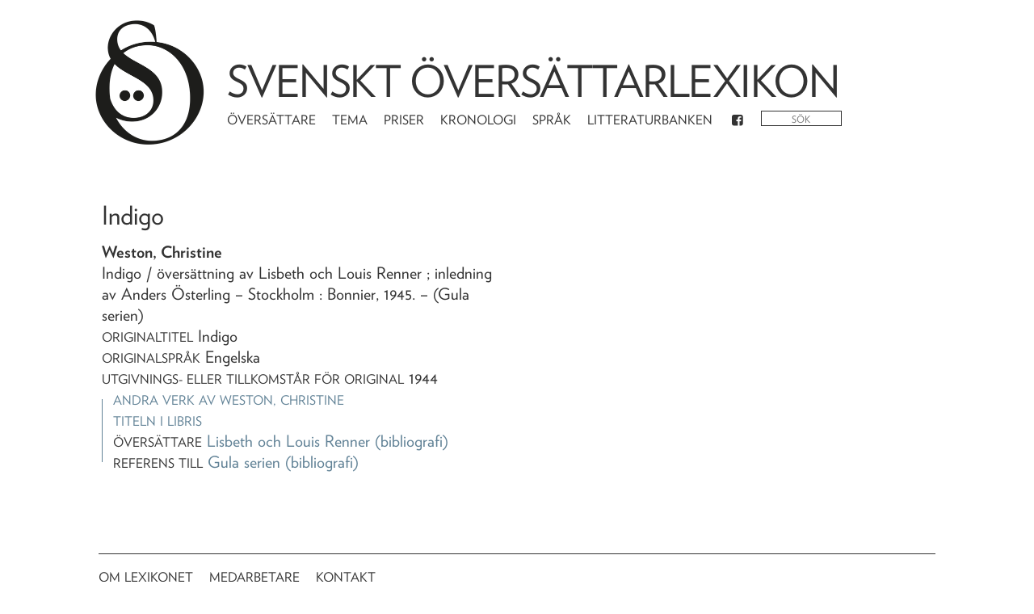

--- FILE ---
content_type: text/html; charset=utf-8
request_url: https://litteraturbanken.se/%C3%B6vers%C3%A4ttarlexikon/verk/13081
body_size: 2525
content:
<!doctype html>
<html data-n-head-ssr>
  <head >
    <title>Svenskt översättarlexikon</title><meta data-n-head="ssr" charset="utf-8"><meta data-n-head="ssr" name="viewport" content="width=device-width, initial-scale=1"><meta data-n-head="ssr" name="google-site-verification" content="N0kL5tDA6UPMmyqv6bJBPNMsvOv27pcF7_ABjT94v5c"><base href="/%C3%B6vers%C3%A4ttarlexikon/"><link data-n-head="ssr" rel="stylesheet" href="https://cloud.typography.com/7426274/6964792/css/fonts.css"><link data-n-head="ssr" rel="apple-touch-icon" sizes="57x57" href="favicon/apple-icon-57x57.png"><link data-n-head="ssr" rel="apple-touch-icon" sizes="60x60" href="favicon/apple-icon-60x60.png"><link data-n-head="ssr" rel="apple-touch-icon" sizes="72x72" href="favicon/apple-icon-72x72.png"><link data-n-head="ssr" rel="apple-touch-icon" sizes="76x76" href="favicon/apple-icon-76x76.png"><link data-n-head="ssr" rel="apple-touch-icon" sizes="114x114" href="favicon/apple-icon-114x114.png"><link data-n-head="ssr" rel="apple-touch-icon" sizes="120x120" href="favicon/apple-icon-120x120.png"><link data-n-head="ssr" rel="apple-touch-icon" sizes="144x144" href="favicon/apple-icon-144x144.png"><link data-n-head="ssr" rel="apple-touch-icon" sizes="152x152" href="favicon/apple-icon-152x152.png"><link data-n-head="ssr" rel="apple-touch-icon" sizes="180x180" href="favicon/apple-icon-180x180.png"><link data-n-head="ssr" rel="icon" type="image/png" sizes="192x192" href="favicon/android-icon-192x192.png"><link data-n-head="ssr" rel="icon" type="image/png" sizes="32x32" href="favicon/favicon-32x32.png"><link data-n-head="ssr" rel="icon" type="image/png" sizes="96x96" href="favicon/favicon-96x96.png"><link data-n-head="ssr" rel="icon" type="image/png" sizes="16x16" href="favicon/favicon-16x16.png"><link data-n-head="ssr" rel="manifest" href="favicon/manifest.json"><link data-n-head="ssr" name="msapplication-TileColor" content="#ffffff"><link data-n-head="ssr" name="msapplication-TileImage" content="favicon/ms-icon-144x144.png"><link data-n-head="ssr" name="theme-color" content="#ffffff"><link rel="preload" href="/%C3%B6vers%C3%A4ttarlexikon/_nuxt/271cc52.js" as="script"><link rel="preload" href="/%C3%B6vers%C3%A4ttarlexikon/_nuxt/da38edd.js" as="script"><link rel="preload" href="/%C3%B6vers%C3%A4ttarlexikon/_nuxt/dd8a5c7.js" as="script"><link rel="preload" href="/%C3%B6vers%C3%A4ttarlexikon/_nuxt/css/7fc9d83.css" as="style"><link rel="preload" href="/%C3%B6vers%C3%A4ttarlexikon/_nuxt/c2d55a3.js" as="script"><link rel="stylesheet" href="/%C3%B6vers%C3%A4ttarlexikon/_nuxt/css/7fc9d83.css">
  </head>
  <body >
    <div data-server-rendered="true" id="__nuxt"><!----><div id="__layout"><div class="outer row justify-content-lg-center"><!----><!----><!----><!----><!----> <div class="col-xl-10 no-gutters"><header class="row"><div class="col-md-2 logo_container"><a href="/%C3%B6vers%C3%A4ttarlexikon/" class="router-link-active"><img src="/%C3%B6vers%C3%A4ttarlexikon/_nuxt/img/sol_logo_dots.bffb1a5.png" alt="Logotyp" class="logo"></a></div> <div class="col-md-8"><h1><a href="/%C3%B6vers%C3%A4ttarlexikon/" class="router-link-active">Svenskt översättarlexikon</a></h1> <nav class="navbar navbar-expand-md"><div class="navbar-nav"><a href="/%C3%B6vers%C3%A4ttarlexikon/listor/artiklar" class="nav-item nav-link">Översättare</a> <a href="/%C3%B6vers%C3%A4ttarlexikon/listor/artiklar/tema" class="nav-item nav-link">Tema</a> <a href="/%C3%B6vers%C3%A4ttarlexikon/listor/priser" class="nav-item nav-link">Priser</a> <a href="/%C3%B6vers%C3%A4ttarlexikon/listor/kronologi" class="nav-item nav-link">Kronologi</a> <a href="/%C3%B6vers%C3%A4ttarlexikon/listor/sprak/original" class="nav-item nav-link">Språk</a> <a href="https://litteraturbanken.se" class="nav-item nav-link">Litteraturbanken</a> <a href="https://www.facebook.com/SvensktOversattarlexikon" class="nav-item nav-link"><i class="icon icon-facebook-squared"></i></a> <form><div class="search" data-v-7e5d063b><input placeholder="Sök" value="" data-v-7e5d063b> <i class="loading icon icon-spinner animate-spin" style="display:none;" data-v-7e5d063b data-v-7e5d063b></i> <ul role="menu" class="dropdown-menu" style="display:none;" data-v-7e5d063b><li class="dropdown-item" data-v-7e5d063b><a href="/%C3%B6vers%C3%A4ttarlexikon/sok?fras" data-v-7e5d063b>Sök på &quot;&quot;</a></li> </ul></div></form></div></nav></div></header> <div class="colorlinks mainview" data-v-1e79ddc6><h2 data-v-1e79ddc6><span data-v-1e79ddc6></span><!----></h2> <div class="work" data-v-1e79ddc6><ul><li><strong></strong></li> <li><div><span>Indigo </span> <!----> <span> / översättning av Lisbeth och Louis Renner ; inledning av Anders Österling</span> <span>
          – Stockholm :
          Bonnier,
        </span> <span>1945</span><span>. – (Gula serien)</span></div></li> <li><ul><!----> <li><span class="sc">Originaltitel</span> <span></span></li> <li><span class="sc">Originalspråk</span>
          Engelska
        </li> <!----> <!----> <!----> <li><span class="sc">Utgivnings- eller tillkomstår för original</span>
          1944
        </li> <!----> <!----> <!----> <!----></ul></li> <li><ul class="lower"><li><a href="/%C3%B6vers%C3%A4ttarlexikon/listor/avupphovsman/?a=Weston,%20Christine" class="sc">Andra verk av <span></span></a></li> <li><a href="http://libris.kb.se/bib/1422716" class="sc">Titeln i Libris</a></li> <li><ul><li><span class="sc">översättare</span> <span><a href="/%C3%B6vers%C3%A4ttarlexikon/artiklar/Lisbeth_och_Louis_Renner">
                  Lisbeth och Louis Renner</a> <a href="/%C3%B6vers%C3%A4ttarlexikon/listor/avoversattare/Lisbeth_och_Louis_Renner">
                  (bibliografi)</a></span> <!----></li><li><span class="sc">referens till</span> <span><a href="/%C3%B6vers%C3%A4ttarlexikon/artiklar/Gula_serien">
                  Gula serien</a> <a href="/%C3%B6vers%C3%A4ttarlexikon/listor/avoversattare/Gula_serien">
                  (bibliografi)</a></span> <!----></li></ul></li></ul></li></ul></div></div></div> <footer class="sc footer col-10 no-gutters justify-content-lg-center"><nav class="navbar navbar-expand-md"><div class="navbar-nav"><a href="/%C3%B6vers%C3%A4ttarlexikon/om" class="nav-item nav-link">Om lexikonet</a> <a href="/%C3%B6vers%C3%A4ttarlexikon/medarbetare" class="nav-item nav-link">Medarbetare</a> <a href="https://litteraturbanken.se/om/kontakt?sol" class="nav-item nav-link">Kontakt</a></div></nav></footer></div></div></div><script>window.__NUXT__=(function(a,b,c,d,e,f,g){return {layout:"default",data:[{work:{Authors:"Weston, Christine",AuthorsAlternativeSpelling:b,BibliographyType:c,CreatedBy:e,CreatedDate:"Fri, 24 Jan 2014 20:42:00 GMT",CreatorRole:"översättning av Lisbeth och Louis Renner ; inledning av Anders Österling",Editors:a,LanguageOriginal:c,LanguageOriginalName:"Engelska",LanguageSource:b,LanguageSourceName:b,LanguageTarget:15,LibrisID:"1422716",ModifiedBy:e,ModifiedDate:"Fri, 07 Mar 2025 16:18:17 GMT",NotInLibris:0,PartOf_DateNumber:b,PartOf_Description:a,PartOf_Localization:a,PartOf_Pages:b,PartOf_Title:a,PartOf_Volume:b,PublishingHousePlace:"Stockholm",PublishingHouseSwedish:"Bonnier",PublishingYearOriginal:"1944",PublishingYearSource:a,PublishingYearSwedish:f,Publishings:a,RealYear:f,ReferencePerson:a,Remark:a,RemarkContent:a,RemarkHidden:a,RemarkManuscript:a,SerialTitle:g,SubtitleSwedish:a,TitleOriginal:d,TitleSource:a,TitleSwedish:d,TitleSwedishWithoutDefiniteArticle:d,Translation:c,Unpublished:"0",VariantTitle:a,id:13081},articles:[{ArticleName:"Lisbeth och Louis Renner",ConnectionType:c,URLName:"Lisbeth_och_Louis_Renner"},{ArticleName:g,ConnectionType:4,URLName:"Gula_serien"}]}],fetch:{},error:b,serverRendered:true,routePath:"\u002Fverk\u002F13081",config:{_app:{basePath:"\u002F%C3%B6vers%C3%A4ttarlexikon\u002F",assetsPath:"\u002F%C3%B6vers%C3%A4ttarlexikon\u002F_nuxt\u002F",cdnURL:b}}}}("",null,1,"Indigo",13,"1945","Gula serien"));</script><script src="/%C3%B6vers%C3%A4ttarlexikon/_nuxt/271cc52.js" defer></script><script src="/%C3%B6vers%C3%A4ttarlexikon/_nuxt/da38edd.js" defer></script><script src="/%C3%B6vers%C3%A4ttarlexikon/_nuxt/dd8a5c7.js" defer></script><script src="/%C3%B6vers%C3%A4ttarlexikon/_nuxt/c2d55a3.js" defer></script>
  <script defer src="https://static.cloudflareinsights.com/beacon.min.js/vcd15cbe7772f49c399c6a5babf22c1241717689176015" integrity="sha512-ZpsOmlRQV6y907TI0dKBHq9Md29nnaEIPlkf84rnaERnq6zvWvPUqr2ft8M1aS28oN72PdrCzSjY4U6VaAw1EQ==" data-cf-beacon='{"version":"2024.11.0","token":"3e01edf466804e35a4790d395aff1681","server_timing":{"name":{"cfCacheStatus":true,"cfEdge":true,"cfExtPri":true,"cfL4":true,"cfOrigin":true,"cfSpeedBrain":true},"location_startswith":null}}' crossorigin="anonymous"></script>
</body>
</html>


--- FILE ---
content_type: text/css; charset=UTF-8
request_url: https://litteraturbanken.se/%C3%B6vers%C3%A4ttarlexikon/_nuxt/css/2f374e6.css
body_size: -230
content:
.work>ul>li{line-height:1.3}.work h3{font-size:1.2rem}.lower{padding-left:.7em;position:relative}.lower:before{border-left:1px solid #618296;content:"";position:absolute;height:75%;left:0;top:13%}.work[data-v-1e79ddc6]{max-width:500px}h2[data-v-1e79ddc6]{max-width:600px}

--- FILE ---
content_type: text/css; charset=UTF-8
request_url: https://litteraturbanken.se/%C3%B6vers%C3%A4ttarlexikon/_nuxt/css/914732f.css
body_size: -260
content:
input[data-v-35f9da01]{margin-left:15px;width:200px;font-feature-settings:"smcp";font-variant:small-caps;text-transform:lowercase;font-size:14px}.inner[data-v-35f9da01]{max-width:740px;-moz-columns:250px 2;columns:250px 2;grid-column-gap:55px;-moz-column-gap:55px;column-gap:55px}

--- FILE ---
content_type: text/css; charset=UTF-8
request_url: https://litteraturbanken.se/%C3%B6vers%C3%A4ttarlexikon/_nuxt/css/d0a670d.css
body_size: -270
content:
.fwn[data-v-6696fc32]{font-weight:400}.text[data-v-6696fc32]{max-width:33em;padding-right:2em}.red[data-v-6696fc32],h2[data-v-6696fc32]{margin-top:0}.info[data-v-6696fc32]{border-left:1px solid grey;padding-left:2em}.info li[data-v-6696fc32]{font-size:.8em;font-weight:700}.info li .email[data-v-6696fc32]{font-weight:400}

--- FILE ---
content_type: application/javascript; charset=UTF-8
request_url: https://litteraturbanken.se/%C3%B6vers%C3%A4ttarlexikon/_nuxt/acca7b5.js
body_size: 2317
content:
(window.webpackJsonp=window.webpackJsonp||[]).push([[8],{219:function(t,e,n){},220:function(t,e,n){},233:function(t,e,n){"use strict";n(219)},234:function(t,e,n){"use strict";n(220)},242:function(t,e,n){"use strict";n.r(e);var r=n(8),o=n(2),l=(n(24),n(41),n(26),n(21),n(98),n(142),n(3)),c=n.n(l),h=n(96);n(76),n(47),n(40);function f(t,e){var n=t.$options.events;Object.keys(n).forEach((function(r){e(r,(function(e){return n[r].call(t,e)}))}))}function d(t,base){var e=base.getBoundingClientRect();return{left:t.clientX-e.left,top:t.clientY-e.top}}var m,v={mixins:[{created:function(){f(this,(function(t,e){"undefined"!=typeof window&&document.addEventListener(t,e)}))},beforeDestroy:function(){f(this,(function(t,e){"undefined"!=typeof window&&document.removeEventListener(t,e)}))}}],props:{targetSelectorFrom:String,targetSelectorTo:String,disabled:Boolean},data:function(){return{isDrag:!1}},watch:{target:"bindTarget"},mounted:function(){this.bindTarget()},events:{mousedown:function(t){return this.dragStart(t,this.offsetByMouse)},mousemove:function(t){return this.dragMove(t,this.offsetByMouse)},mouseup:function(t){return this.dragEnd(t,this.offsetByMouse)},touchstart:function(t){return this.dragStart(t,this.offsetByTouch)},touchmove:function(t){return this.dragMove(t,this.offsetByTouch)},touchend:function(t){return this.dragEnd(t,this.offsetByTouch)},touchcancel:function(t){return this.dragEnd(t,this.offsetByTouch)}},methods:{bindTarget:function(){this.targetFrom=this.$el.querySelector(this.targetSelectorFrom),this.targetTo=this.$el.querySelector(this.targetSelectorTo)},offsetByMouse:function(t){return d(t,this.$el)},offsetByTouch:function(t){return d(0===t.touches.length?t.changedTouches[0]:t.touches[0],this.$el)},dragStart:function(t,e){!this.disabled&&[this.targetFrom,this.targetTo].includes(t.target)&&(t.preventDefault(),this.isDrag=t.target,this.$emit("dragstart",t,e(t),t.target===this.targetFrom?"from":"to"))},dragMove:function(t,e){this.isDrag&&(t.preventDefault(),this.$emit("drag",t,e(t),this.isDrag===this.targetFrom?"from":"to"))},dragEnd:function(t,e){this.isDrag&&(t.preventDefault(),this.$emit("dragend",t,e(t),this.isDrag===this.targetFrom?"from":"to"),this.isDrag=null)}},render:function(){return this.$slots.default&&this.$slots.default[0]}},_={props:{name:String,value:Array,disabled:{type:Boolean,default:!1},min:{type:[String,Number],default:0},max:{type:[String,Number],default:100},step:{type:[String,Number],default:1}},data:function(){return{actualValueFrom:null,actualValueTo:null}},created:function(){this._min,this._max;this.actualValueFrom=this.value[0],this.actualValueTo=this.value[1]},computed:{_min:function(){return Number(this.min)},_max:function(){return Number(this.max)},_step:function(){return Number(this.step)},fromValuePercent:function(){return(this.actualValueFrom-this._min)/(this._max-this._min)*100},toValuePercent:function(){return(this.actualValueTo-this._min)/(this._max-this._min)*100}},watch:{value:function(t){null!=t&&2===t.length&&(this.actualValueFrom=t[0],this.actualValueTo=t[1])}},methods:{drag:function(t,e,n){var r=this.$refs.inner.offsetWidth;console.log("offsetWidth",r),"from"===n?this.actualValueFrom=this.round(this.valueFromBounds(e.left,r)):this.actualValueTo=this.round(this.valueFromBounds(e.left,r)),this.emitEvent(!1)},dragEnd:function(t,e,n){var r=this.$refs.inner.offsetWidth;"from"===n?this.actualValueFrom=this.round(this.valueFromBounds(e.left,r)):this.actualValueTo=this.round(this.valueFromBounds(e.left,r)),this.emitEvent(!0)},emitEvent:function(t){this.$emit("input",[this.actualValueFrom,this.actualValueTo]),t&&this.$emit("change",[this.actualValueFrom,this.actualValueTo])},valueFromBounds:function(t,e){return t/e*(this._max-this._min)+this._min},round:function(t){return function(t,e,n,r){if(t<=e)return e;var o=Math.floor((n-e)/r)*r+e;if(t>=o)return o;var l=(t-e)/r,c=Math.floor(l),h=l-c;return 0===h?t:h<.5?r*c+e:r*(c+1)+e}(t,this._min,this._max,this._step)}},components:{DragHelper:v}},y=(n(233),n(25)),V={name:"Kronologi",head:function(){return{title:"Kronologi – Svenskt översättarlexikon"}},components:{RangeSlider:Object(y.a)(_,(function(){var t=this,e=t.$createElement,n=t._self._c||e;return n("span",{staticClass:"range-slider"},[n("drag-helper",{attrs:{"target-selector-from":".range-slider-knob-from","target-selector-to":".range-slider-knob-to",disabled:t.disabled},on:{drag:t.drag,dragend:t.dragEnd}},[n("span",{ref:"inner",staticClass:"range-slider-inner"},[n("span",{staticClass:"range-slider-rail"}),t._v(" "),n("span",{staticClass:"range-slider-fill",style:{left:t.fromValuePercent+"%",width:t.toValuePercent-t.fromValuePercent+"%"}}),t._v(" "),n("span",{staticClass:"range-slider-knob-from",style:{left:t.fromValuePercent+"%"}}),t._v(" "),n("span",{staticClass:"range-slider-knob-to",style:{left:t.toValuePercent+"%"}})])])],1)}),[],!1,null,null,null).exports},methods:{sliderChange:(m=Object(o.a)(regeneratorRuntime.mark((function t(e){var n,o,l;return regeneratorRuntime.wrap((function(t){for(;;)switch(t.prev=t.next){case 0:return n=Object(r.a)(e,2),o=n[0],l=n[1],this.loading=!0,t.t0=Object,t.t1=this,t.next=6,h.a.chronology(o,l);case 6:t.t2=t.sent,t.t0.assign.call(t.t0,t.t1,t.t2),this.loading=!1,this.$router.replace({hash:"".concat(o,"-").concat(l)});case 10:case"end":return t.stop()}}),t,this)}))),function(t){return m.apply(this,arguments)}),offsetStyle:function(t,e){return e=e||0,{"margin-left":"calc(".concat(t=t||0,"px + ").concat(this.percentLeftPad,"%)"),"margin-right":"calc(".concat(this.percentRightPad,"% + ").concat(e,"px)")}}},computed:{range:function(){var t=c.a.range(this.min,this.max+1).filter((function(t){return t%100==0})),e=this.max-this.min,n=t[0],r=c.a.last(t);return this.percentLeftPad=(n-this.min)/e*100,this.percentRightPad=(this.max-r)/e*100,t}},data:function(){return{loading:!1,min:null,max:null,percentLeftPad:null,percentRightPad:null,sliderValue:[1900,1950],articles:null}},mounted:function(){console.log("this.$route.hash",this.$route.hash),this.$route.hash&&(this.sliderValue=this.$route.hash.replace("#","").split("-").map(Number)),this.sliderChange(this.sliderValue)},asyncData:function(t){return Object(o.a)(regeneratorRuntime.mark((function e(){return regeneratorRuntime.wrap((function(e){for(;;)switch(e.prev=e.next){case 0:t.params,t.error,t.route;case 1:case"end":return e.stop()}}),e)})))()}},x=V,T=(n(234),Object(y.a)(x,(function(){var t=this,e=t.$createElement,n=t._self._c||e;return n("section",{},[n("h2",[t._v("Kronologi "+t._s(t.sliderValue[0])+"–"+t._s(t.sliderValue[1]))]),t._v(" "),t._m(0),t._v(" "),n("div",{staticClass:"row no-gutters"},[n("range-slider",{staticClass:"slider col-12",attrs:{min:t.min,max:t.max,step:"1"},on:{change:t.sliderChange},model:{value:t.sliderValue,callback:function(e){t.sliderValue=e},expression:"sliderValue"}})],1),t._v(" "),n("div",{staticClass:"ticks row no-gutters justify-content-between",style:t.offsetStyle(0,0)},t._l(t.range,(function(i){return n("span",{staticClass:"tick"})})),0),t._v(" "),n("div",{staticClass:"timeline row no-gutters justify-content-between",style:t.offsetStyle(-20,-20)},t._l(t.range,(function(i){return n("span",{},[t._v("\n       "+t._s(i)+" \n     ")])})),0),t._v(" "),n("ul",{staticClass:"results resultlist",class:{loading:t.loading}},t._l(t.articles,(function(article){return n("li",[n("nuxt-link",{attrs:{to:"/artiklar/"+article.URLName}},[t._v(t._s(article.ArticleName)),article.TranslatorYearBirth||article.TranslatorYearDeath?n("span",[t._v(" ("+t._s(article.TranslatorYearBirth)+"–"+t._s(article.TranslatorYearDeath)+")")]):t._e()])],1)})),0)])}),[function(){var t=this,e=t.$createElement,n=t._self._c||e;return n("div",{staticClass:"explain"},[n("p",[t._v("Kronologin listar lexikonets översättare för en viss tidsperiod. Klicka och dra kontrollerna på tidsaxeln för att avgränsa tidsperioden.\n     \n     Kronologin baseras på utgivningsår för översättarnas verk, begränsat av deras levnadsperiod. Den ger därmed en approximativ bild av deras verksamhetsperiod.")])])}],!1,null,"ebf8ae3e",null));e.default=T.exports}}]);

--- FILE ---
content_type: application/javascript; charset=UTF-8
request_url: https://litteraturbanken.se/%C3%B6vers%C3%A4ttarlexikon/_nuxt/c2d55a3.js
body_size: 20002
content:
(window.webpackJsonp=window.webpackJsonp||[]).push([[0],{0:function(t,e,n){"use strict";n.d(e,"k",(function(){return x})),n.d(e,"m",(function(){return w})),n.d(e,"l",(function(){return k})),n.d(e,"e",(function(){return _})),n.d(e,"b",(function(){return O})),n.d(e,"s",(function(){return j})),n.d(e,"g",(function(){return C})),n.d(e,"h",(function(){return $})),n.d(e,"d",(function(){return R})),n.d(e,"r",(function(){return T})),n.d(e,"j",(function(){return A})),n.d(e,"t",(function(){return S})),n.d(e,"o",(function(){return D})),n.d(e,"q",(function(){return N})),n.d(e,"f",(function(){return L})),n.d(e,"c",(function(){return I})),n.d(e,"i",(function(){return F})),n.d(e,"p",(function(){return U})),n.d(e,"a",(function(){return W})),n.d(e,"v",(function(){return V})),n.d(e,"n",(function(){return J})),n.d(e,"u",(function(){return G}));n(20),n(35),n(48),n(49);var r=n(32),o=n(2),c=n(19),l=n(8),f=(n(24),n(26),n(168),n(13),n(17),n(21),n(40),n(33),n(34),n(27),n(41),n(120),n(77),n(172),n(78),n(79),n(175),n(76),n(47),n(1)),h=n(23);function d(object,t){var e=Object.keys(object);if(Object.getOwnPropertySymbols){var n=Object.getOwnPropertySymbols(object);t&&(n=n.filter((function(t){return Object.getOwnPropertyDescriptor(object,t).enumerable}))),e.push.apply(e,n)}return e}function m(t){for(var i=1;i<arguments.length;i++){var source=null!=arguments[i]?arguments[i]:{};i%2?d(Object(source),!0).forEach((function(e){Object(c.a)(t,e,source[e])})):Object.getOwnPropertyDescriptors?Object.defineProperties(t,Object.getOwnPropertyDescriptors(source)):d(Object(source)).forEach((function(e){Object.defineProperty(t,e,Object.getOwnPropertyDescriptor(source,e))}))}return t}function v(t,e){var n="undefined"!=typeof Symbol&&t[Symbol.iterator]||t["@@iterator"];if(!n){if(Array.isArray(t)||(n=function(t,e){if(!t)return;if("string"==typeof t)return y(t,e);var n=Object.prototype.toString.call(t).slice(8,-1);"Object"===n&&t.constructor&&(n=t.constructor.name);if("Map"===n||"Set"===n)return Array.from(t);if("Arguments"===n||/^(?:Ui|I)nt(?:8|16|32)(?:Clamped)?Array$/.test(n))return y(t,e)}(t))||e&&t&&"number"==typeof t.length){n&&(t=n);var i=0,r=function(){};return{s:r,n:function(){return i>=t.length?{done:!0}:{done:!1,value:t[i++]}},e:function(t){throw t},f:r}}throw new TypeError("Invalid attempt to iterate non-iterable instance.\nIn order to be iterable, non-array objects must have a [Symbol.iterator]() method.")}var o,c=!0,l=!1;return{s:function(){n=n.call(t)},n:function(){var t=n.next();return c=t.done,t},e:function(t){l=!0,o=t},f:function(){try{c||null==n.return||n.return()}finally{if(l)throw o}}}}function y(t,e){(null==e||e>t.length)&&(e=t.length);for(var i=0,n=new Array(e);i<e;i++)n[i]=t[i];return n}function x(t){f.a.config.errorHandler&&f.a.config.errorHandler(t)}function w(t){return t.then((function(t){return t.default||t}))}function k(t){return t.$options&&"function"==typeof t.$options.fetch&&!t.$options.fetch.length}function _(t){var e,n=arguments.length>1&&void 0!==arguments[1]?arguments[1]:[],r=t.$children||[],o=v(r);try{for(o.s();!(e=o.n()).done;){var c=e.value;c.$fetch?n.push(c):c.$children&&_(c,n)}}catch(t){o.e(t)}finally{o.f()}return n}function O(t,e){if(e||!t.options.__hasNuxtData){var n=t.options._originDataFn||t.options.data||function(){return{}};t.options._originDataFn=n,t.options.data=function(){var data=n.call(this,this);return this.$ssrContext&&(e=this.$ssrContext.asyncData[t.cid]),m(m({},data),e)},t.options.__hasNuxtData=!0,t._Ctor&&t._Ctor.options&&(t._Ctor.options.data=t.options.data)}}function j(t){return t.options&&t._Ctor===t||(t.options?(t._Ctor=t,t.extendOptions=t.options):(t=f.a.extend(t))._Ctor=t,!t.options.name&&t.options.__file&&(t.options.name=t.options.__file)),t}function C(t){var e=arguments.length>1&&void 0!==arguments[1]&&arguments[1],n=arguments.length>2&&void 0!==arguments[2]?arguments[2]:"components";return Array.prototype.concat.apply([],t.matched.map((function(t,r){return Object.keys(t[n]).map((function(o){return e&&e.push(r),t[n][o]}))})))}function $(t){var e=arguments.length>1&&void 0!==arguments[1]&&arguments[1];return C(t,e,"instances")}function R(t,e){return Array.prototype.concat.apply([],t.matched.map((function(t,n){return Object.keys(t.components).reduce((function(r,o){return t.components[o]?r.push(e(t.components[o],t.instances[o],t,o,n)):delete t.components[o],r}),[])})))}function T(t,e){return Promise.all(R(t,function(){var t=Object(o.a)(regeneratorRuntime.mark((function t(n,r,o,c){var l,f;return regeneratorRuntime.wrap((function(t){for(;;)switch(t.prev=t.next){case 0:if("function"!=typeof n||n.options){t.next=11;break}return t.prev=1,t.next=4,n();case 4:n=t.sent,t.next=11;break;case 7:throw t.prev=7,t.t0=t.catch(1),t.t0&&"ChunkLoadError"===t.t0.name&&"undefined"!=typeof window&&window.sessionStorage&&(l=Date.now(),(!(f=parseInt(window.sessionStorage.getItem("nuxt-reload")))||f+6e4<l)&&(window.sessionStorage.setItem("nuxt-reload",l),window.location.reload(!0))),t.t0;case 11:return o.components[c]=n=j(n),t.abrupt("return","function"==typeof e?e(n,r,o,c):n);case 13:case"end":return t.stop()}}),t,null,[[1,7]])})));return function(e,n,r,o){return t.apply(this,arguments)}}()))}function A(t){return E.apply(this,arguments)}function E(){return(E=Object(o.a)(regeneratorRuntime.mark((function t(e){return regeneratorRuntime.wrap((function(t){for(;;)switch(t.prev=t.next){case 0:if(e){t.next=2;break}return t.abrupt("return");case 2:return t.next=4,T(e);case 4:return t.abrupt("return",m(m({},e),{},{meta:C(e).map((function(t,n){return m(m({},t.options.meta),(e.matched[n]||{}).meta)}))}));case 5:case"end":return t.stop()}}),t)})))).apply(this,arguments)}function S(t,e){return P.apply(this,arguments)}function P(){return(P=Object(o.a)(regeneratorRuntime.mark((function t(e,n){var o,c,f,d;return regeneratorRuntime.wrap((function(t){for(;;)switch(t.prev=t.next){case 0:return e.context||(e.context={isStatic:!1,isDev:!1,isHMR:!1,app:e,payload:n.payload,error:n.error,base:e.router.options.base,env:{}},n.req&&(e.context.req=n.req),n.res&&(e.context.res=n.res),n.ssrContext&&(e.context.ssrContext=n.ssrContext),e.context.redirect=function(t,path,n){if(t){e.context._redirected=!0;var o=Object(r.a)(path);if("number"==typeof t||"undefined"!==o&&"object"!==o||(n=path||{},path=t,o=Object(r.a)(path),t=302),"object"===o&&(path=e.router.resolve(path).route.fullPath),!/(^[.]{1,2}\/)|(^\/(?!\/))/.test(path))throw path=Object(h.d)(path,n),window.location.replace(path),new Error("ERR_REDIRECT");e.context.next({path:path,query:n,status:t})}},e.context.nuxtState=window.__NUXT__),t.next=3,Promise.all([A(n.route),A(n.from)]);case 3:o=t.sent,c=Object(l.a)(o,2),f=c[0],d=c[1],n.route&&(e.context.route=f),n.from&&(e.context.from=d),e.context.next=n.next,e.context._redirected=!1,e.context._errored=!1,e.context.isHMR=!1,e.context.params=e.context.route.params||{},e.context.query=e.context.route.query||{};case 15:case"end":return t.stop()}}),t)})))).apply(this,arguments)}function D(t,e){return!t.length||e._redirected||e._errored?Promise.resolve():N(t[0],e).then((function(){return D(t.slice(1),e)}))}function N(t,e){var n;return(n=2===t.length?new Promise((function(n){t(e,(function(t,data){t&&e.error(t),n(data=data||{})}))})):t(e))&&n instanceof Promise&&"function"==typeof n.then?n:Promise.resolve(n)}function L(base,t){if("hash"===t)return window.location.hash.replace(/^#\//,"");base=decodeURI(base).slice(0,-1);var path=decodeURI(window.location.pathname);base&&path.startsWith(base)&&(path=path.slice(base.length));var e=(path||"/")+window.location.search+window.location.hash;return Object(h.c)(e)}function I(t,e){return function(t,e){for(var n=new Array(t.length),i=0;i<t.length;i++)"object"===Object(r.a)(t[i])&&(n[i]=new RegExp("^(?:"+t[i].pattern+")$",H(e)));return function(e,r){for(var path="",data=e||{},o=(r||{}).pretty?M:encodeURIComponent,c=0;c<t.length;c++){var l=t[c];if("string"!=typeof l){var f=data[l.name||"pathMatch"],h=void 0;if(null==f){if(l.optional){l.partial&&(path+=l.prefix);continue}throw new TypeError('Expected "'+l.name+'" to be defined')}if(Array.isArray(f)){if(!l.repeat)throw new TypeError('Expected "'+l.name+'" to not repeat, but received `'+JSON.stringify(f)+"`");if(0===f.length){if(l.optional)continue;throw new TypeError('Expected "'+l.name+'" to not be empty')}for(var d=0;d<f.length;d++){if(h=o(f[d]),!n[c].test(h))throw new TypeError('Expected all "'+l.name+'" to match "'+l.pattern+'", but received `'+JSON.stringify(h)+"`");path+=(0===d?l.prefix:l.delimiter)+h}}else{if(h=l.asterisk?K(f):o(f),!n[c].test(h))throw new TypeError('Expected "'+l.name+'" to match "'+l.pattern+'", but received "'+h+'"');path+=l.prefix+h}}else path+=l}return path}}(function(t,e){var n,r=[],o=0,c=0,path="",l=e&&e.delimiter||"/";for(;null!=(n=B.exec(t));){var f=n[0],h=n[1],d=n.index;if(path+=t.slice(c,d),c=d+f.length,h)path+=h[1];else{var m=t[c],v=n[2],y=n[3],x=n[4],w=n[5],k=n[6],_=n[7];path&&(r.push(path),path="");var O=null!=v&&null!=m&&m!==v,j="+"===k||"*"===k,C="?"===k||"*"===k,$=n[2]||l,pattern=x||w;r.push({name:y||o++,prefix:v||"",delimiter:$,optional:C,repeat:j,partial:O,asterisk:Boolean(_),pattern:pattern?z(pattern):_?".*":"[^"+Y($)+"]+?"})}}c<t.length&&(path+=t.substr(c));path&&r.push(path);return r}(t,e),e)}function F(t,e){var n={},r=m(m({},t),e);for(var o in r)String(t[o])!==String(e[o])&&(n[o]=!0);return n}function U(t){var e;if(t.message||"string"==typeof t)e=t.message||t;else try{e=JSON.stringify(t,null,2)}catch(n){e="[".concat(t.constructor.name,"]")}return m(m({},t),{},{message:e,statusCode:t.statusCode||t.status||t.response&&t.response.status||500})}window.onNuxtReadyCbs=[],window.onNuxtReady=function(t){window.onNuxtReadyCbs.push(t)};var B=new RegExp(["(\\\\.)","([\\/.])?(?:(?:\\:(\\w+)(?:\\(((?:\\\\.|[^\\\\()])+)\\))?|\\(((?:\\\\.|[^\\\\()])+)\\))([+*?])?|(\\*))"].join("|"),"g");function M(t,e){var n=e?/[?#]/g:/[/?#]/g;return encodeURI(t).replace(n,(function(t){return"%"+t.charCodeAt(0).toString(16).toUpperCase()}))}function K(t){return M(t,!0)}function Y(t){return t.replace(/([.+*?=^!:${}()[\]|/\\])/g,"\\$1")}function z(t){return t.replace(/([=!:$/()])/g,"\\$1")}function H(t){return t&&t.sensitive?"":"i"}function W(t,e,n){t.$options[e]||(t.$options[e]=[]),t.$options[e].includes(n)||t.$options[e].push(n)}var V=h.b,J=(h.e,h.a);function G(t){try{window.history.scrollRestoration=t}catch(t){}}},123:function(t,e,n){},124:function(t,e,n){},125:function(t,e,n){},134:function(t,e,n){"use strict";var r,o=n(2),c=(n(24),n(116),n(188),n(21),n(27),n(17),n(3)),l=n.n(c),f={data:function(){return{autocompleteData:[],searchstr:"",isLoading:!1}},created:function(){this.searchstr=this.value},props:{backend:{type:Function,default:l.a.identity},value:{type:String}},methods:{outside:function(){this.autocompleteData=[]},onSubmit:function(t){l.a.find(this.autocompleteData,"active")&&t.preventDefault()},enter:function(t){var e=l.a.find(this.autocompleteData,"active");console.log("active",e),e&&(this.autocompleteData=[],e.url?this.$router.push(e.url):this.$router.push({path:"/sok",query:{fras:this.searchstr}}),this.searchstr="")},escape:function(){this.autocompleteData=[]},down:function(){var t=this.autocompleteData;if(console.log("this.autocompleteData",t),t.length){var i=l.a.findIndex(t,"active");if(console.log("i",i),-1!=i){t[i].active=!1;var e=t[i+1]||t[0];e.active=!0,console.log("next",e)}}else this.fetchData(this.searchstr)},up:function(){var t=this.autocompleteData;if(t.length){var i=l.a.findIndex(t,"active");t[i].active=!1,-1!=i?i?t[i-1].active=!0:l.a.last(t).active=!0:t[-1].active=!0}},show:function(data){this.autocompleteData=l.a.map(data,(function(t){return t.active=!1,t}))},focus:function(){this.$refs.inputField.focus()},fetchData:function(t){var e=this;return Object(o.a)(regeneratorRuntime.mark((function n(){var data,i,r;return regeneratorRuntime.wrap((function(n){for(;;)switch(n.prev=n.next){case 0:if(t.trim(/\s/)){n.next=3;break}return e.autocompleteData=[],n.abrupt("return");case 3:return e.isLoading=!0,n.next=6,e.backend(t);case 6:data=n.sent.slice(0,10),e.isLoading=!1,i=l.a.findIndex(e.autocompleteData,"active"),r={stringsearch:!0},data.splice(0,0,r),e.autocompleteData=l.a.map(data,(function(t){return t.active=!1,t})),e.autocompleteData[i]?e.autocompleteData[i].active=!0:e.autocompleteData[0].active=!0;case 13:case"end":return n.stop()}}),n)})))()}},computed:{isFirstActive:function(){return this.autocompleteData.length&&this.autocompleteData[0].active}},watch:{value:function(t){this.searchstr=t},searchstr:(r=Object(o.a)(regeneratorRuntime.mark((function t(e){return regeneratorRuntime.wrap((function(t){for(;;)switch(t.prev=t.next){case 0:this.fetchData(e);case 1:case"end":return t.stop()}}),t,this)}))),function(t){return r.apply(this,arguments)})},directives:{"click-outside":{bind:function(t,e,n){if("function"!=typeof e.value){var r=n.context.name,o="[Vue-click-outside:] provided expression '".concat(e.expression,"' is not a function, but has to be");r&&(o+="Found in component '".concat(r,"'")),console.warn(o)}var c=e.modifiers.bubble,l=function(n){(c||!t.contains(n.target)&&t!==n.target)&&e.value(n)};t.__vueClickOutside__=l,document.addEventListener("click",l)},unbind:function(t,e){document.removeEventListener("click",t.__vueClickOutside__),t.__vueClickOutside__=null}}}},h=f,d=(n(190),n(25)),component=Object(d.a)(h,(function(){var t=this,e=t.$createElement,n=t._self._c||e;return n("div",{staticClass:"search",on:{keydown:function(e){return!e.type.indexOf("key")&&t._k(e.keyCode,"enter",13,e.key,"Enter")?null:t.onSubmit.apply(null,arguments)},keyup:[function(e){return!e.type.indexOf("key")&&t._k(e.keyCode,"down",40,e.key,["Down","ArrowDown"])?null:t.down.apply(null,arguments)},function(e){return!e.type.indexOf("key")&&t._k(e.keyCode,"up",38,e.key,["Up","ArrowUp"])?null:t.up.apply(null,arguments)},function(e){return!e.type.indexOf("key")&&t._k(e.keyCode,"enter",13,e.key,"Enter")?null:(e.preventDefault(),t.enter.apply(null,arguments))},function(e){return!e.type.indexOf("key")&&t._k(e.keyCode,"esc",27,e.key,["Esc","Escape"])?null:t.escape.apply(null,arguments)}]}},[n("input",{directives:[{name:"model",rawName:"v-model",value:t.searchstr,expression:"searchstr"}],ref:"inputField",attrs:{placeholder:"Sök"},domProps:{value:t.searchstr},on:{focus:function(e){return t.fetchData(t.searchstr)},input:[function(e){e.target.composing||(t.searchstr=e.target.value)},function(e){return t.$emit("input",e.target.value)}]}}),t._v(" "),n("transition",{attrs:{name:"fade"}},[n("i",{directives:[{name:"show",rawName:"v-show",value:t.isLoading,expression:"isLoading"}],staticClass:"loading icon icon-spinner animate-spin"})]),t._v(" "),n("ul",{directives:[{name:"click-outside",rawName:"v-click-outside",value:t.outside,expression:"outside"},{name:"show",rawName:"v-show",value:t.autocompleteData.length,expression:"autocompleteData.length"}],staticClass:"dropdown-menu",attrs:{role:"menu"}},[n("li",{staticClass:"dropdown-item",class:{active:t.isFirstActive}},[n("nuxt-link",{attrs:{to:"/sok?fras="+t.searchstr}},[t._v('Sök på "'+t._s(t.searchstr)+'"')])],1),t._v(" "),t._l(t.autocompleteData.slice(1,t.autocompleteData.length),(function(e){return n("li",{staticClass:"dropdown-item",class:{active:e.active},attrs:{role:"menuitem","ng-if":"item.label"}},[n("nuxt-link",{attrs:{to:e.url}},[t._v(t._s(e.label))])],1)}))],2)],1)}),[],!1,null,"7e5d063b",null);e.a=component.exports},140:function(t,e,n){"use strict";var r=n(2),o=(n(24),n(13),n(1)),c=n(0),l=window.__NUXT__;function f(){if(!this._hydrated)return this.$fetch()}function h(){if((t=this).$vnode&&t.$vnode.elm&&t.$vnode.elm.dataset&&t.$vnode.elm.dataset.fetchKey){var t;this._hydrated=!0,this._fetchKey=this.$vnode.elm.dataset.fetchKey;var data=l.fetch[this._fetchKey];if(data&&data._error)this.$fetchState.error=data._error;else for(var e in data)o.a.set(this.$data,e,data[e])}}function d(){var t=this;return this._fetchPromise||(this._fetchPromise=m.call(this).then((function(){delete t._fetchPromise}))),this._fetchPromise}function m(){return v.apply(this,arguments)}function v(){return(v=Object(r.a)(regeneratorRuntime.mark((function t(){var e,n,r,o=this;return regeneratorRuntime.wrap((function(t){for(;;)switch(t.prev=t.next){case 0:return this.$nuxt.nbFetching++,this.$fetchState.pending=!0,this.$fetchState.error=null,this._hydrated=!1,e=null,n=Date.now(),t.prev=6,t.next=9,this.$options.fetch.call(this);case 9:t.next=15;break;case 11:t.prev=11,t.t0=t.catch(6),e=Object(c.p)(t.t0);case 15:if(!((r=this._fetchDelay-(Date.now()-n))>0)){t.next=19;break}return t.next=19,new Promise((function(t){return setTimeout(t,r)}));case 19:this.$fetchState.error=e,this.$fetchState.pending=!1,this.$fetchState.timestamp=Date.now(),this.$nextTick((function(){return o.$nuxt.nbFetching--}));case 23:case"end":return t.stop()}}),t,this,[[6,11]])})))).apply(this,arguments)}e.a={beforeCreate:function(){Object(c.l)(this)&&(this._fetchDelay="number"==typeof this.$options.fetchDelay?this.$options.fetchDelay:200,o.a.util.defineReactive(this,"$fetchState",{pending:!1,error:null,timestamp:Date.now()}),this.$fetch=d.bind(this),Object(c.a)(this,"created",h),Object(c.a)(this,"beforeMount",f))}}},143:function(t,e,n){t.exports=n(144)},144:function(t,e,n){"use strict";n.r(e),function(t){n(27),n(20),n(35);var e=n(32),r=n(2),o=(n(110),n(154),n(162),n(164),n(24),n(17),n(116),n(40),n(26),n(76),n(47),n(21),n(33),n(13),n(34),n(1)),c=n(135),l=n(93),f=n(0),h=n(16),d=n(140),m=n(75);function v(t,e){var n="undefined"!=typeof Symbol&&t[Symbol.iterator]||t["@@iterator"];if(!n){if(Array.isArray(t)||(n=function(t,e){if(!t)return;if("string"==typeof t)return y(t,e);var n=Object.prototype.toString.call(t).slice(8,-1);"Object"===n&&t.constructor&&(n=t.constructor.name);if("Map"===n||"Set"===n)return Array.from(t);if("Arguments"===n||/^(?:Ui|I)nt(?:8|16|32)(?:Clamped)?Array$/.test(n))return y(t,e)}(t))||e&&t&&"number"==typeof t.length){n&&(t=n);var i=0,r=function(){};return{s:r,n:function(){return i>=t.length?{done:!0}:{done:!1,value:t[i++]}},e:function(t){throw t},f:r}}throw new TypeError("Invalid attempt to iterate non-iterable instance.\nIn order to be iterable, non-array objects must have a [Symbol.iterator]() method.")}var o,c=!0,l=!1;return{s:function(){n=n.call(t)},n:function(){var t=n.next();return c=t.done,t},e:function(t){l=!0,o=t},f:function(){try{c||null==n.return||n.return()}finally{if(l)throw o}}}}function y(t,e){(null==e||e>t.length)&&(e=t.length);for(var i=0,n=new Array(e);i<e;i++)n[i]=t[i];return n}o.a.__nuxt__fetch__mixin__||(o.a.mixin(d.a),o.a.__nuxt__fetch__mixin__=!0),o.a.component(m.a.name,m.a),o.a.component("NLink",m.a),t.fetch||(t.fetch=c.a);var x,w,k=[],_=window.__NUXT__||{},O=_.config||{};if(O._app&&(n.p=Object(f.v)(O._app.cdnURL,O._app.assetsPath)),Object.assign(o.a.config,{silent:!0,performance:!1}),!o.a.config.$nuxt){var j=o.a.config.errorHandler;o.a.config.errorHandler=function(){var t=Object(r.a)(regeneratorRuntime.mark((function t(e,n,r){var c,l,f,d,m,v,y,x=arguments;return regeneratorRuntime.wrap((function(t){for(;;)switch(t.prev=t.next){case 0:if(c=null,"function"==typeof j){for(l=x.length,f=new Array(l>3?l-3:0),d=3;d<l;d++)f[d-3]=x[d];c=j.apply(void 0,[e,n,r].concat(f))}if(!0!==c){t.next=4;break}return t.abrupt("return",c);case 4:if(!n||!n.$root){t.next=15;break}if(!(m=Object.keys(o.a.config.$nuxt).find((function(t){return n.$root[t]})))||!n.$root[m].error||"render function"===r){t.next=15;break}if(v=n.$root[m],"function"==typeof(y=(h.a.options||h.a).layout)&&(y=y(v.context)),!y){t.next=13;break}return t.next=13,v.loadLayout(y).catch((function(){}));case 13:v.setLayout(y),v.error(e);case 15:if("function"!=typeof j){t.next=17;break}return t.abrupt("return",c);case 17:console.error(e.message||e);case 18:case"end":return t.stop()}}),t)})));return function(e,n,r){return t.apply(this,arguments)}}(),o.a.config.$nuxt={}}o.a.config.$nuxt.$nuxt=!0;var C=o.a.config.errorHandler||console.error;function $(t,e,n){for(var r=function(component){var t=function(component,t){if(!component||!component.options||!component.options[t])return{};var option=component.options[t];if("function"==typeof option){for(var e=arguments.length,n=new Array(e>2?e-2:0),r=2;r<e;r++)n[r-2]=arguments[r];return option.apply(void 0,n)}return option}(component,"transition",e,n)||{};return"string"==typeof t?{name:t}:t},o=n?Object(f.g)(n):[],c=Math.max(t.length,o.length),l=[],h=function(i){var e=Object.assign({},r(t[i])),n=Object.assign({},r(o[i]));Object.keys(e).filter((function(t){return void 0!==e[t]&&!t.toLowerCase().includes("leave")})).forEach((function(t){n[t]=e[t]})),l.push(n)},i=0;i<c;i++)h(i);return l}function R(t,e,n){return T.apply(this,arguments)}function T(){return(T=Object(r.a)(regeneratorRuntime.mark((function t(e,n,r){var o,c,l,h,d=this;return regeneratorRuntime.wrap((function(t){for(;;)switch(t.prev=t.next){case 0:if(this._routeChanged=Boolean(x.nuxt.err)||n.name!==e.name,this._paramChanged=!this._routeChanged&&n.path!==e.path,this._queryChanged=!this._paramChanged&&n.fullPath!==e.fullPath,this._diffQuery=this._queryChanged?Object(f.i)(e.query,n.query):[],(this._routeChanged||this._paramChanged)&&this.$loading.start&&!this.$loading.manual&&this.$loading.start(),t.prev=5,!this._queryChanged){t.next=12;break}return t.next=9,Object(f.r)(e,(function(t,e){return{Component:t,instance:e}}));case 9:o=t.sent,o.some((function(t){var r=t.Component,o=t.instance,c=r.options.watchQuery;return!0===c||(Array.isArray(c)?c.some((function(t){return d._diffQuery[t]})):"function"==typeof c&&c.apply(o,[e.query,n.query]))}))&&this.$loading.start&&!this.$loading.manual&&this.$loading.start();case 12:r(),t.next=26;break;case 15:if(t.prev=15,t.t0=t.catch(5),c=t.t0||{},l=c.statusCode||c.status||c.response&&c.response.status||500,h=c.message||"",!/^Loading( CSS)? chunk (\d)+ failed\./.test(h)){t.next=23;break}return window.location.reload(!0),t.abrupt("return");case 23:this.error({statusCode:l,message:h}),this.$nuxt.$emit("routeChanged",e,n,c),r();case 26:case"end":return t.stop()}}),t,this,[[5,15]])})))).apply(this,arguments)}function A(t,e){return _.serverRendered&&e&&Object(f.b)(t,e),t._Ctor=t,t}function E(t){return Object(f.d)(t,function(){var t=Object(r.a)(regeneratorRuntime.mark((function t(e,n,r,o,c){var l;return regeneratorRuntime.wrap((function(t){for(;;)switch(t.prev=t.next){case 0:if("function"!=typeof e||e.options){t.next=4;break}return t.next=3,e();case 3:e=t.sent;case 4:return l=A(Object(f.s)(e),_.data?_.data[c]:null),r.components[o]=l,t.abrupt("return",l);case 7:case"end":return t.stop()}}),t)})));return function(e,n,r,o,c){return t.apply(this,arguments)}}())}function S(t,e,n){var r=this,o=[],c=!1;if(void 0!==n&&(o=[],(n=Object(f.s)(n)).options.middleware&&(o=o.concat(n.options.middleware)),t.forEach((function(t){t.options.middleware&&(o=o.concat(t.options.middleware))}))),o=o.map((function(t){return"function"==typeof t?t:("function"!=typeof l.a[t]&&(c=!0,r.error({statusCode:500,message:"Unknown middleware "+t})),l.a[t])})),!c)return Object(f.o)(o,e)}function P(t,e,n){return D.apply(this,arguments)}function D(){return D=Object(r.a)(regeneratorRuntime.mark((function t(e,n,o){var c,l,d,m,y,w,_,O,j,C,R,T,A,E,P,D=this;return regeneratorRuntime.wrap((function(t){for(;;)switch(t.prev=t.next){case 0:if(!1!==this._routeChanged||!1!==this._paramChanged||!1!==this._queryChanged){t.next=2;break}return t.abrupt("return",o());case 2:return!1,e===n?(k=[],!0):(c=[],k=Object(f.g)(n,c).map((function(t,i){return Object(f.c)(n.matched[c[i]].path)(n.params)}))),l=!1,d=function(path){n.path===path.path&&D.$loading.finish&&D.$loading.finish(),n.path!==path.path&&D.$loading.pause&&D.$loading.pause(),l||(l=!0,o(path))},t.next=8,Object(f.t)(x,{route:e,from:n,next:d.bind(this)});case 8:if(this._dateLastError=x.nuxt.dateErr,this._hadError=Boolean(x.nuxt.err),m=[],(y=Object(f.g)(e,m)).length){t.next=27;break}return t.next=15,S.call(this,y,x.context);case 15:if(!l){t.next=17;break}return t.abrupt("return");case 17:return w=(h.a.options||h.a).layout,t.next=20,this.loadLayout("function"==typeof w?w.call(h.a,x.context):w);case 20:return _=t.sent,t.next=23,S.call(this,y,x.context,_);case 23:if(!l){t.next=25;break}return t.abrupt("return");case 25:return x.context.error({statusCode:404,message:"This page could not be found"}),t.abrupt("return",o());case 27:return y.forEach((function(t){t._Ctor&&t._Ctor.options&&(t.options.asyncData=t._Ctor.options.asyncData,t.options.fetch=t._Ctor.options.fetch)})),this.setTransitions($(y,e,n)),t.prev=29,t.next=32,S.call(this,y,x.context);case 32:if(!l){t.next=34;break}return t.abrupt("return");case 34:if(!x.context._errored){t.next=36;break}return t.abrupt("return",o());case 36:return"function"==typeof(O=y[0].options.layout)&&(O=O(x.context)),t.next=40,this.loadLayout(O);case 40:return O=t.sent,t.next=43,S.call(this,y,x.context,O);case 43:if(!l){t.next=45;break}return t.abrupt("return");case 45:if(!x.context._errored){t.next=47;break}return t.abrupt("return",o());case 47:j=!0,t.prev=48,C=v(y),t.prev=50,C.s();case 52:if((R=C.n()).done){t.next=63;break}if("function"==typeof(T=R.value).options.validate){t.next=56;break}return t.abrupt("continue",61);case 56:return t.next=58,T.options.validate(x.context);case 58:if(j=t.sent){t.next=61;break}return t.abrupt("break",63);case 61:t.next=52;break;case 63:t.next=68;break;case 65:t.prev=65,t.t0=t.catch(50),C.e(t.t0);case 68:return t.prev=68,C.f(),t.finish(68);case 71:t.next=77;break;case 73:return t.prev=73,t.t1=t.catch(48),this.error({statusCode:t.t1.statusCode||"500",message:t.t1.message}),t.abrupt("return",o());case 77:if(j){t.next=80;break}return this.error({statusCode:404,message:"This page could not be found"}),t.abrupt("return",o());case 80:return t.next=82,Promise.all(y.map(function(){var t=Object(r.a)(regeneratorRuntime.mark((function t(r,i){var o,c,l,h,d,v,y,w,p;return regeneratorRuntime.wrap((function(t){for(;;)switch(t.prev=t.next){case 0:if(r._path=Object(f.c)(e.matched[m[i]].path)(e.params),r._dataRefresh=!1,o=r._path!==k[i],D._routeChanged&&o?r._dataRefresh=!0:D._paramChanged&&o?(c=r.options.watchParam,r._dataRefresh=!1!==c):D._queryChanged&&(!0===(l=r.options.watchQuery)?r._dataRefresh=!0:Array.isArray(l)?r._dataRefresh=l.some((function(t){return D._diffQuery[t]})):"function"==typeof l&&(A||(A=Object(f.h)(e)),r._dataRefresh=l.apply(A[i],[e.query,n.query]))),D._hadError||!D._isMounted||r._dataRefresh){t.next=6;break}return t.abrupt("return");case 6:return h=[],d=r.options.asyncData&&"function"==typeof r.options.asyncData,v=Boolean(r.options.fetch)&&r.options.fetch.length,y=d&&v?30:45,d&&((w=Object(f.q)(r.options.asyncData,x.context)).then((function(t){Object(f.b)(r,t),D.$loading.increase&&D.$loading.increase(y)})),h.push(w)),D.$loading.manual=!1===r.options.loading,v&&((p=r.options.fetch(x.context))&&(p instanceof Promise||"function"==typeof p.then)||(p=Promise.resolve(p)),p.then((function(t){D.$loading.increase&&D.$loading.increase(y)})),h.push(p)),t.abrupt("return",Promise.all(h));case 14:case"end":return t.stop()}}),t)})));return function(e,n){return t.apply(this,arguments)}}()));case 82:l||(this.$loading.finish&&!this.$loading.manual&&this.$loading.finish(),o()),t.next=99;break;case 85:if(t.prev=85,t.t2=t.catch(29),"ERR_REDIRECT"!==(E=t.t2||{}).message){t.next=90;break}return t.abrupt("return",this.$nuxt.$emit("routeChanged",e,n,E));case 90:return k=[],Object(f.k)(E),"function"==typeof(P=(h.a.options||h.a).layout)&&(P=P(x.context)),t.next=96,this.loadLayout(P);case 96:this.error(E),this.$nuxt.$emit("routeChanged",e,n,E),o();case 99:case"end":return t.stop()}}),t,this,[[29,85],[48,73],[50,65,68,71]])}))),D.apply(this,arguments)}function N(t,n){Object(f.d)(t,(function(t,n,r,c){return"object"!==Object(e.a)(t)||t.options||((t=o.a.extend(t))._Ctor=t,r.components[c]=t),t}))}function L(t){var e=Boolean(this.$options.nuxt.err);this._hadError&&this._dateLastError===this.$options.nuxt.dateErr&&(e=!1);var n=e?(h.a.options||h.a).layout:t.matched[0].components.default.options.layout;"function"==typeof n&&(n=n(x.context)),this.setLayout(n)}function I(t){t._hadError&&t._dateLastError===t.$options.nuxt.dateErr&&t.error()}function F(t,e){var n=this;if(!1!==this._routeChanged||!1!==this._paramChanged||!1!==this._queryChanged){var r=Object(f.h)(t),c=Object(f.g)(t),l=!1;o.a.nextTick((function(){r.forEach((function(t,i){if(t&&!t._isDestroyed&&t.constructor._dataRefresh&&c[i]===t.constructor&&!0!==t.$vnode.data.keepAlive&&"function"==typeof t.constructor.options.data){var e=t.constructor.options.data.call(t);for(var n in e)o.a.set(t.$data,n,e[n]);l=!0}})),l&&window.$nuxt.$nextTick((function(){window.$nuxt.$emit("triggerScroll")})),I(n)}))}}function U(t){window.onNuxtReadyCbs.forEach((function(e){"function"==typeof e&&e(t)})),"function"==typeof window._onNuxtLoaded&&window._onNuxtLoaded(t),w.afterEach((function(e,n){o.a.nextTick((function(){return t.$nuxt.$emit("routeChanged",e,n)}))}))}function B(){return(B=Object(r.a)(regeneratorRuntime.mark((function t(e){var n,r,c,l,h;return regeneratorRuntime.wrap((function(t){for(;;)switch(t.prev=t.next){case 0:return x=e.app,w=e.router,n=new o.a(x),r=_.layout||"default",t.next=6,n.loadLayout(r);case 6:return n.setLayout(r),c=function(){n.$mount("#__nuxt"),w.afterEach(N),w.afterEach(L.bind(n)),w.afterEach(F.bind(n)),o.a.nextTick((function(){U(n)}))},t.next=10,Promise.all(E(x.context.route));case 10:if(l=t.sent,n.setTransitions=n.$options.nuxt.setTransitions.bind(n),l.length&&(n.setTransitions($(l,w.currentRoute)),k=w.currentRoute.matched.map((function(t){return Object(f.c)(t.path)(w.currentRoute.params)}))),n.$loading={},_.error&&n.error(_.error),w.beforeEach(R.bind(n)),w.beforeEach(P.bind(n)),!_.serverRendered||!Object(f.n)(_.routePath,n.context.route.path)){t.next=19;break}return t.abrupt("return",c());case 19:return h=function(){N(w.currentRoute,w.currentRoute),L.call(n,w.currentRoute),I(n),c()},t.next=22,new Promise((function(t){return setTimeout(t,0)}));case 22:P.call(n,w.currentRoute,w.currentRoute,(function(path){if(path){var t=w.afterEach((function(e,n){t(),h()}));w.push(path,void 0,(function(t){t&&C(t)}))}else h()}));case 23:case"end":return t.stop()}}),t)})))).apply(this,arguments)}Object(h.b)(null,_.config).then((function(t){return B.apply(this,arguments)})).catch(C)}.call(this,n(42))},16:function(t,e,n){"use strict";n.d(e,"b",(function(){return ct})),n.d(e,"a",(function(){return P}));n(40),n(20),n(26),n(48),n(49);var r=n(2),o=n(19),c=(n(24),n(17),n(21),n(13),n(41),n(1)),l=n(136),f=n(94),h=n.n(f),d=n(46),m=n.n(d),v=n(95),y=n(23),x=n(0);"scrollRestoration"in window.history&&(Object(x.u)("manual"),window.addEventListener("beforeunload",(function(){Object(x.u)("auto")})),window.addEventListener("load",(function(){Object(x.u)("manual")})));function w(object,t){var e=Object.keys(object);if(Object.getOwnPropertySymbols){var n=Object.getOwnPropertySymbols(object);t&&(n=n.filter((function(t){return Object.getOwnPropertyDescriptor(object,t).enumerable}))),e.push.apply(e,n)}return e}function k(t){for(var i=1;i<arguments.length;i++){var source=null!=arguments[i]?arguments[i]:{};i%2?w(Object(source),!0).forEach((function(e){Object(o.a)(t,e,source[e])})):Object.getOwnPropertyDescriptors?Object.defineProperties(t,Object.getOwnPropertyDescriptors(source)):w(Object(source)).forEach((function(e){Object.defineProperty(t,e,Object.getOwnPropertyDescriptor(source,e))}))}return t}var _=function(){return Object(x.m)(n.e(6).then(n.bind(null,250)))},O=function(){return Object(x.m)(n.e(10).then(n.bind(null,251)))},j=function(){};c.a.use(v.a);var C={mode:"history",base:"/%C3%B6vers%C3%A4ttarlexikon/",linkActiveClass:"router-link-active",linkExactActiveClass:"nuxt-link-exact-active",scrollBehavior:function(t,e,n){var r=!1,o=t!==e;n?r=n:o&&function(t){var e=Object(x.g)(t);if(1===e.length){var n=e[0].options;return!1!==(void 0===n?{}:n).scrollToTop}return e.some((function(t){var e=t.options;return e&&e.scrollToTop}))}(t)&&(r={x:0,y:0});var c=window.$nuxt;return(!o||t.path===e.path&&t.hash!==e.hash)&&c.$nextTick((function(){return c.$emit("triggerScroll")})),new Promise((function(e){c.$once("triggerScroll",(function(){if(t.hash){var n=t.hash;void 0!==window.CSS&&void 0!==window.CSS.escape&&(n="#"+window.CSS.escape(n.substr(1)));try{document.querySelector(n)&&(r={selector:n})}catch(t){console.warn("Failed to save scroll position. Please add CSS.escape() polyfill (https://github.com/mathiasbynens/CSS.escape).")}}e(r)}))}))},routes:[{path:"/medarbetare",component:function(){return Object(x.m)(n.e(12).then(n.bind(null,243)))},name:"medarbetare"},{path:"/om",component:function(){return Object(x.m)(n.e(13).then(n.bind(null,244)))},name:"om"},{path:"/sok",component:function(){return Object(x.m)(n.e(14).then(n.bind(null,245)))},name:"sok"},{path:"/listor/artiklar",component:function(){return Object(x.m)(n.e(4).then(n.bind(null,246)))},name:"listor-artiklar"},{path:"/listor/avupphovsman",component:function(){return Object(x.m)(n.e(7).then(n.bind(null,247)))},name:"listor-avupphovsman"},{path:"/listor/kronologi",component:function(){return Object(x.m)(n.e(8).then(n.bind(null,242)))},name:"listor-kronologi"},{path:"/listor/priser",component:function(){return Object(x.m)(n.e(9).then(n.bind(null,248)))},name:"listor-priser"},{path:"/listor/artiklar/tema",component:function(){return Object(x.m)(n.e(5).then(n.bind(null,249)))},name:"listor-artiklar-tema"},{path:"/listor/avoversattare/:id?",component:_,name:"listor-avoversattare-id"},{path:"/listor/sprak/:id?",component:O,name:"listor-sprak-id"},{path:"/artiklar/:id?",component:function(){return Object(x.m)(n.e(2).then(n.bind(null,252)))},name:"artiklar-id"},{path:"/medarbetare/:id",component:function(){return Object(x.m)(n.e(11).then(n.bind(null,253)))},name:"medarbetare-id"},{path:"/verk/:id?",component:function(){return Object(x.m)(n.e(15).then(n.bind(null,254)))},name:"verk-id"},{path:"/",component:function(){return Object(x.m)(n.e(3).then(n.bind(null,255)))},name:"index"},{path:"/listor/avoversattare/:id/:type?/:lang?",component:_,name:"avoversattare-filter"},{path:"/listor/bibliografi/:id/:type?/:lang?",component:_,name:"bibliografi-filter"},{path:"/listor/sprak/:id?/:lang?",component:O,name:"sprak-filter"}],fallback:!1};function $(t,e){var base=e._app&&e._app.basePath||C.base,n=new v.a(k(k({},C),{},{base:base})),r=n.push;n.push=function(t){var e=arguments.length>1&&void 0!==arguments[1]?arguments[1]:j,n=arguments.length>2?arguments[2]:void 0;return r.call(this,t,e,n)};var o=n.resolve.bind(n);return n.resolve=function(t,e,n){return"string"==typeof t&&(t=Object(y.c)(t)),o(t,e,n)},n}var R={name:"NuxtChild",functional:!0,props:{nuxtChildKey:{type:String,default:""},keepAlive:Boolean,keepAliveProps:{type:Object,default:void 0}},render:function(t,e){var n=e.parent,data=e.data,r=e.props,o=n.$createElement;data.nuxtChild=!0;for(var c=n,l=n.$nuxt.nuxt.transitions,f=n.$nuxt.nuxt.defaultTransition,h=0;n;)n.$vnode&&n.$vnode.data.nuxtChild&&h++,n=n.$parent;data.nuxtChildDepth=h;var d=l[h]||f,m={};T.forEach((function(t){void 0!==d[t]&&(m[t]=d[t])}));var v={};A.forEach((function(t){"function"==typeof d[t]&&(v[t]=d[t].bind(c))}));var y=v.beforeEnter;if(v.beforeEnter=function(t){if(window.$nuxt.$nextTick((function(){window.$nuxt.$emit("triggerScroll")})),y)return y.call(c,t)},!1===d.css){var x=v.leave;(!x||x.length<2)&&(v.leave=function(t,e){x&&x.call(c,t),c.$nextTick(e)})}var w=o("routerView",data);return r.keepAlive&&(w=o("keep-alive",{props:r.keepAliveProps},[w])),o("transition",{props:m,on:v},[w])}},T=["name","mode","appear","css","type","duration","enterClass","leaveClass","appearClass","enterActiveClass","enterActiveClass","leaveActiveClass","appearActiveClass","enterToClass","leaveToClass","appearToClass"],A=["beforeEnter","enter","afterEnter","enterCancelled","beforeLeave","leave","afterLeave","leaveCancelled","beforeAppear","appear","afterAppear","appearCancelled"],E={name:"nuxt-error",props:["error"],head:function(){return{title:this.error.message||"An error occured"}}},S=(n(181),n(25)),P=Object(S.a)(E,(function(){var t=this,e=t.$createElement,n=t._self._c||e;return n("div",{staticClass:"error-page"},[n("div",[n("h1",{staticClass:"error-code"},[t._v(t._s(t.error.statusCode))]),t._v(" "),n("div",{staticClass:"error-wrapper-message"},[n("h2",{staticClass:"error-message"},[n("em",[t._v(t._s(t.error.message))])])]),t._v(" "),404===t.error.statusCode?n("p",[n("nuxt-link",{staticClass:"error-link",attrs:{to:"/"}},[t._v("Tillbaka till startsidan")])],1):t._e()])])}),[],!1,null,"77bee557",null).exports,D=n(8),N=(n(78),n(79),{name:"Nuxt",components:{NuxtChild:R,NuxtError:P},props:{nuxtChildKey:{type:String,default:void 0},keepAlive:Boolean,keepAliveProps:{type:Object,default:void 0},name:{type:String,default:"default"}},errorCaptured:function(t){this.displayingNuxtError&&(this.errorFromNuxtError=t,this.$forceUpdate())},computed:{routerViewKey:function(){if(void 0!==this.nuxtChildKey||this.$route.matched.length>1)return this.nuxtChildKey||Object(x.c)(this.$route.matched[0].path)(this.$route.params);var t=Object(D.a)(this.$route.matched,1)[0];if(!t)return this.$route.path;var e=t.components.default;if(e&&e.options){var n=e.options;if(n.key)return"function"==typeof n.key?n.key(this.$route):n.key}return/\/$/.test(t.path)?this.$route.path:this.$route.path.replace(/\/$/,"")}},beforeCreate:function(){c.a.util.defineReactive(this,"nuxt",this.$root.$options.nuxt)},render:function(t){var e=this;return this.nuxt.err?this.errorFromNuxtError?(this.$nextTick((function(){return e.errorFromNuxtError=!1})),t("div",{},[t("h2","An error occurred while showing the error page"),t("p","Unfortunately an error occurred and while showing the error page another error occurred"),t("p","Error details: ".concat(this.errorFromNuxtError.toString())),t("nuxt-link",{props:{to:"/"}},"Go back to home")])):(this.displayingNuxtError=!0,this.$nextTick((function(){return e.displayingNuxtError=!1})),t(P,{props:{error:this.nuxt.err}})):t("NuxtChild",{key:this.routerViewKey,props:this.$props})}}),L=(n(27),n(35),n(33),n(34),{name:"NuxtLoading",data:function(){return{percent:0,show:!1,canSucceed:!0,reversed:!1,skipTimerCount:0,rtl:!1,throttle:200,duration:5e3,continuous:!1}},computed:{left:function(){return!(!this.continuous&&!this.rtl)&&(this.rtl?this.reversed?"0px":"auto":this.reversed?"auto":"0px")}},beforeDestroy:function(){this.clear()},methods:{clear:function(){clearInterval(this._timer),clearTimeout(this._throttle),this._timer=null},start:function(){var t=this;return this.clear(),this.percent=0,this.reversed=!1,this.skipTimerCount=0,this.canSucceed=!0,this.throttle?this._throttle=setTimeout((function(){return t.startTimer()}),this.throttle):this.startTimer(),this},set:function(t){return this.show=!0,this.canSucceed=!0,this.percent=Math.min(100,Math.max(0,Math.floor(t))),this},get:function(){return this.percent},increase:function(t){return this.percent=Math.min(100,Math.floor(this.percent+t)),this},decrease:function(t){return this.percent=Math.max(0,Math.floor(this.percent-t)),this},pause:function(){return clearInterval(this._timer),this},resume:function(){return this.startTimer(),this},finish:function(){return this.percent=this.reversed?0:100,this.hide(),this},hide:function(){var t=this;return this.clear(),setTimeout((function(){t.show=!1,t.$nextTick((function(){t.percent=0,t.reversed=!1}))}),500),this},fail:function(t){return this.canSucceed=!1,this},startTimer:function(){var t=this;this.show||(this.show=!0),void 0===this._cut&&(this._cut=1e4/Math.floor(this.duration)),this._timer=setInterval((function(){t.skipTimerCount>0?t.skipTimerCount--:(t.reversed?t.decrease(t._cut):t.increase(t._cut),t.continuous&&(t.percent>=100||t.percent<=0)&&(t.skipTimerCount=1,t.reversed=!t.reversed))}),100)}},render:function(t){var e=t(!1);return this.show&&(e=t("div",{staticClass:"nuxt-progress",class:{"nuxt-progress-notransition":this.skipTimerCount>0,"nuxt-progress-failed":!this.canSucceed},style:{width:this.percent+"%",left:this.left}})),e}}),I=(n(182),Object(S.a)(L,undefined,undefined,!1,null,null,null).exports),F=(n(183),n(184),n(185),n(186),n(59)),U=(n(47),n(77),n(134)),B=n(97),M=n(96),K=n(3),Y=n.n(K);c.a.directive("focus",{inserted:function(t){t.focus()}});var z={components:{autocomplete:U.a},head:function(){return{bodyAttrs:{}}},data:function(){return{showNav:!1,searchstr:""}},mounted:function(){window.addEventListener("keyup",this.onKeyup)},beforeDestroy:function(){window.removeEventListener("keyup",this.onKeyup)},methods:{headerClick:function(){"/"==this.$route.path&&window.location.reload()},onKeyup:function(t){["input","textarea"].includes(t.target.nodeName.toLowerCase())||83==t.keyCode&&this.$refs.autocomplete.focus()},autocompleteBackend:Object(B.a)(function(){var t=Object(r.a)(regeneratorRuntime.mark((function t(e){var n,r;return regeneratorRuntime.wrap((function(t){for(;;)switch(t.prev=t.next){case 0:if(e){t.next=2;break}return t.abrupt("return",[]);case 2:return t.next=4,M.a.search(e);case 4:if(n=t.sent,!(r=n.articles)){t.next=8;break}return t.abrupt("return",Object(F.a)(Y.a.map(r,(function(t){return{label:t.ArticleName,url:"/artiklar/"+t.URLName}}))));case 8:case"end":return t.stop()}}),t)})));return function(e){return t.apply(this,arguments)}}(),150)}},H=z,W=Object(S.a)(H,(function(){var t=this,e=t.$createElement,r=t._self._c||e;return r("div",{staticClass:"outer row justify-content-lg-center"},[r("no-ssr",[r("script",{attrs:{async:"",src:"https://www.googletagmanager.com/gtag/js?id=UA-132486790-2"}}),t._v(" "),r("script",[t._v('\n            window.dataLayer = window.dataLayer || []\n            function gtag() {\n                dataLayer.push(arguments)\n            }\n            gtag("js", new Date())\n\n            console.log("gtag init")\n            gtag("config", "UA-132486790-2")\n        ')]),t._v(" "),r("script",[t._v('\n            if (document.location.hostname == "litteraturbanken.se") {\n                var _paq = (window._paq = window._paq || [])\n                /* tracker methods like "setCustomDimension" should be called before "trackPageView" */\n                _paq.push(["trackPageView"])\n                _paq.push(["enableLinkTracking"])\n                ;(function() {\n                    var u = "https://lb.se/matomo/"\n                    _paq.push(["setTrackerUrl", u + "matomo.php"])\n                    _paq.push(["setSiteId", "1"])\n                    var d = document,\n                        g = d.createElement("script"),\n                        s = d.getElementsByTagName("script")[0]\n                    g.async = true\n                    g.src = u + "matomo.js"\n                    s.parentNode.insertBefore(g, s)\n                })()\n            } else {\n                window._paq = {\n                    push: (...args) => {\n                        console.log("Matomo", args)\n                    }\n                }\n            }\n        ')])]),t._v(" "),r("div",{staticClass:"col-xl-10 no-gutters"},[r("header",{staticClass:"row"},[r("div",{staticClass:"col-md-2 logo_container",on:{click:function(e){return t.headerClick()}}},[r("nuxt-link",{attrs:{to:"/"}},[r("img",{staticClass:"logo",attrs:{src:n(187),alt:"Logotyp"}})])],1),t._v(" "),r("div",{staticClass:"col-md-8"},[r("h1",{on:{click:function(e){return t.headerClick()}}},[r("nuxt-link",{attrs:{to:"/"}},[t._v("Svenskt översättarlexikon")])],1),t._v(" "),r("nav",{staticClass:"navbar navbar-expand-md"},[r("div",{staticClass:"navbar-nav"},[r("nuxt-link",{staticClass:"nav-item nav-link",attrs:{to:"/listor/artiklar"}},[t._v("Översättare")]),t._v(" "),r("nuxt-link",{staticClass:"nav-item nav-link",attrs:{to:"/listor/artiklar/tema"}},[t._v("Tema")]),t._v(" "),r("nuxt-link",{staticClass:"nav-item nav-link",attrs:{to:"/listor/priser"}},[t._v("Priser")]),t._v(" "),r("nuxt-link",{staticClass:"nav-item nav-link",attrs:{to:"/listor/kronologi"}},[t._v("Kronologi")]),t._v(" "),r("nuxt-link",{staticClass:"nav-item nav-link",attrs:{to:"/listor/sprak/original"}},[t._v("Språk")]),t._v(" "),r("a",{staticClass:"nav-item nav-link",attrs:{href:"https://litteraturbanken.se"}},[t._v("Litteraturbanken")]),t._v(" "),t._m(0),t._v(" "),r("form",{on:{submit:function(e){return e.preventDefault(),t.$router.push({path:"/sok",query:{fras:t.searchstr}})}}},[r("autocomplete",{ref:"autocomplete",attrs:{backend:t.autocompleteBackend},model:{value:t.searchstr,callback:function(e){t.searchstr=e},expression:"searchstr"}})],1)],1)])])]),t._v(" "),r("nuxt",{staticClass:"mainview"})],1),t._v(" "),r("footer",{staticClass:"sc footer col-10 no-gutters justify-content-lg-center"},[r("nav",{staticClass:"navbar navbar-expand-md"},[r("div",{staticClass:"navbar-nav"},[r("nuxt-link",{staticClass:"nav-item nav-link",attrs:{to:"/om"}},[t._v("Om lexikonet")]),t._v(" "),r("nuxt-link",{staticClass:"nav-item nav-link",attrs:{to:"/medarbetare"}},[t._v("Medarbetare")]),t._v(" "),r("a",{staticClass:"nav-item nav-link",attrs:{href:"https://litteraturbanken.se/om/kontakt?sol"}},[t._v("Kontakt")])],1)])])],1)}),[function(){var t=this.$createElement,e=this._self._c||t;return e("a",{staticClass:"nav-item nav-link",attrs:{href:"https://www.facebook.com/SvensktOversattarlexikon"}},[e("i",{staticClass:"icon icon-facebook-squared"})])}],!1,null,null,null).exports;function V(t,e){var n="undefined"!=typeof Symbol&&t[Symbol.iterator]||t["@@iterator"];if(!n){if(Array.isArray(t)||(n=function(t,e){if(!t)return;if("string"==typeof t)return J(t,e);var n=Object.prototype.toString.call(t).slice(8,-1);"Object"===n&&t.constructor&&(n=t.constructor.name);if("Map"===n||"Set"===n)return Array.from(t);if("Arguments"===n||/^(?:Ui|I)nt(?:8|16|32)(?:Clamped)?Array$/.test(n))return J(t,e)}(t))||e&&t&&"number"==typeof t.length){n&&(t=n);var i=0,r=function(){};return{s:r,n:function(){return i>=t.length?{done:!0}:{done:!1,value:t[i++]}},e:function(t){throw t},f:r}}throw new TypeError("Invalid attempt to iterate non-iterable instance.\nIn order to be iterable, non-array objects must have a [Symbol.iterator]() method.")}var o,c=!0,l=!1;return{s:function(){n=n.call(t)},n:function(){var t=n.next();return c=t.done,t},e:function(t){l=!0,o=t},f:function(){try{c||null==n.return||n.return()}finally{if(l)throw o}}}}function J(t,e){(null==e||e>t.length)&&(e=t.length);for(var i=0,n=new Array(e);i<e;i++)n[i]=t[i];return n}var G={_default:Object(x.s)(W)},Q={render:function(t,e){var n=t("NuxtLoading",{ref:"loading"}),r=t(this.layout||"nuxt"),o=t("div",{domProps:{id:"__layout"},key:this.layoutName},[r]),c=t("transition",{props:{name:"layout",mode:"out-in"},on:{beforeEnter:function(t){window.$nuxt.$nextTick((function(){window.$nuxt.$emit("triggerScroll")}))}}},[o]);return t("div",{domProps:{id:"__nuxt"}},[n,c])},data:function(){return{isOnline:!0,layout:null,layoutName:"",nbFetching:0}},beforeCreate:function(){c.a.util.defineReactive(this,"nuxt",this.$options.nuxt)},created:function(){this.$root.$options.$nuxt=this,window.$nuxt=this,this.refreshOnlineStatus(),window.addEventListener("online",this.refreshOnlineStatus),window.addEventListener("offline",this.refreshOnlineStatus),this.error=this.nuxt.error,this.context=this.$options.context},mounted:function(){var t=this;return Object(r.a)(regeneratorRuntime.mark((function e(){return regeneratorRuntime.wrap((function(e){for(;;)switch(e.prev=e.next){case 0:t.$loading=t.$refs.loading;case 1:case"end":return e.stop()}}),e)})))()},watch:{"nuxt.err":"errorChanged"},computed:{isOffline:function(){return!this.isOnline},isFetching:function(){return this.nbFetching>0}},methods:{refreshOnlineStatus:function(){void 0===window.navigator.onLine?this.isOnline=!0:this.isOnline=window.navigator.onLine},refresh:function(){var t=this;return Object(r.a)(regeneratorRuntime.mark((function e(){var n,r;return regeneratorRuntime.wrap((function(e){for(;;)switch(e.prev=e.next){case 0:if((n=Object(x.h)(t.$route)).length){e.next=3;break}return e.abrupt("return");case 3:return t.$loading.start(),r=n.map((function(e){var p=[];if(e.$options.fetch&&e.$options.fetch.length&&p.push(Object(x.q)(e.$options.fetch,t.context)),e.$fetch)p.push(e.$fetch());else{var n,r=V(Object(x.e)(e.$vnode.componentInstance));try{for(r.s();!(n=r.n()).done;){var component=n.value;p.push(component.$fetch())}}catch(t){r.e(t)}finally{r.f()}}return e.$options.asyncData&&p.push(Object(x.q)(e.$options.asyncData,t.context).then((function(t){for(var n in t)c.a.set(e.$data,n,t[n])}))),Promise.all(p)})),e.prev=5,e.next=8,Promise.all(r);case 8:e.next=15;break;case 10:e.prev=10,e.t0=e.catch(5),t.$loading.fail(e.t0),Object(x.k)(e.t0),t.error(e.t0);case 15:t.$loading.finish();case 16:case"end":return e.stop()}}),e,null,[[5,10]])})))()},errorChanged:function(){if(this.nuxt.err){this.$loading&&(this.$loading.fail&&this.$loading.fail(this.nuxt.err),this.$loading.finish&&this.$loading.finish());var t=(P.options||P).layout;"function"==typeof t&&(t=t(this.context)),this.setLayout(t)}},setLayout:function(t){if(t&&"string"!=typeof t)throw new Error("[nuxt] Avoid using non-string value as layout property.");return t&&G["_"+t]||(t="default"),this.layoutName=t,this.layout=G["_"+t],this.layout},loadLayout:function(t){return t&&G["_"+t]||(t="default"),Promise.resolve(G["_"+t])}},components:{NuxtLoading:I}},X=n(44),Z=n(45),tt=n(139),et=/Android.+Mobi(le)?/,nt=function(){function t(e){Object(X.a)(this,t),this._ua=e,this._parsed=tt.parse(e)}return Object(Z.a)(t,[{key:"original",value:function(){return this._ua}},{key:"deviceType",value:function(){return this._parsed.category}},{key:"os",value:function(){return this._parsed.os}},{key:"osVersion",value:function(){return this._parsed.os_version}},{key:"browser",value:function(){return this._parsed.name}},{key:"browserVersion",value:function(){return this._parsed.version}},{key:"browserVendor",value:function(){return this._parsed.vendor}},{key:"isFromIphone",value:function(){return"iPhone"===this.os()}},{key:"isFromIpad",value:function(){return"iPad"===this.os()}},{key:"isFromIpod",value:function(){return"iPod"===this.os()}},{key:"isFromIos",value:function(){return this.isFromIphone()||this.isFromIpad()||this.isFromIpod()||"iOS"==this.os()}},{key:"isFromAndroidMobile",value:function(){return"Android"===this.os()&&et.test(this._ua)}},{key:"isFromAndroidTablet",value:function(){return"Android"===this.os()&&!et.test(this._ua)}},{key:"isFromAndroidOs",value:function(){return this.isFromAndroidMobile()||this.isFromAndroidTablet()||"Android"==this.os()}},{key:"isFromWindowsPhone",value:function(){return"Windows Phone OS"===this.os()}},{key:"isFromPc",value:function(){return"pc"===this.deviceType()}},{key:"isFromSmartphone",value:function(){return"smartphone"===this.deviceType()&&!this.isFromTablet()}},{key:"isFromMobilephone",value:function(){return"mobilephone"===this.deviceType()}},{key:"isFromAppliance",value:function(){return"appliance"===this.deviceType()}},{key:"isFromCrawler",value:function(){return"crawler"===this.deviceType()}},{key:"isFromTablet",value:function(){return this.isFromIpad()||this.isFromAndroidTablet()}}]),t}(),at=function(t,e){var n="Mozilla/5.0 (Macintosh; Intel Mac OS X 10_12_6) AppleWebKit/537.36 (KHTML, like Gecko) Chrome/66.0.3359.181 Safari/537.36";void 0!==t.req?n=t.req.headers["user-agent"]:"undefined"!=typeof navigator&&(n=navigator.userAgent),t.$ua=new nt(n),e("ua",new nt(n))};n(98);c.a.filter("json",(function(t){return JSON.stringify(t,null,2)})),c.a.directive("unsupported-chars",(function(t,e){var n=e.value;if(console.log("unsupported",n),n){var r=[].concat(Object(F.a)("ḌḍḤḥṢṣṬṭẒẓḪẒẓ̣"),Object(F.a)("ΑαΒβΓγΔδΕεΖζΗηΘθϑΙιΚκΛλΜμΝνΞξΟοΠπΡρΣσςΤτΥυΦφΧχΨψΩω"));K.intersection(n.split(""),r).length?t.innerHTML=" "+'<span class="unsupported-chars">'.concat(n,"</span>"):t.innerText=" "+n}}));var ot=function(t){t.app.router.afterEach((function(t,e){"undefined"!=typeof window&&window.gtag&&(window.gtag("config","UA-132486790-2",{page_path:"/översättarlexikon"+t.fullPath}),_paq.push(["setCustomUrl","/översättarlexikon"+t.fullPath]),window._paq.push(["trackPageView"]))}))};function it(object,t){var e=Object.keys(object);if(Object.getOwnPropertySymbols){var n=Object.getOwnPropertySymbols(object);t&&(n=n.filter((function(t){return Object.getOwnPropertyDescriptor(object,t).enumerable}))),e.push.apply(e,n)}return e}function st(t){for(var i=1;i<arguments.length;i++){var source=null!=arguments[i]?arguments[i]:{};i%2?it(Object(source),!0).forEach((function(e){Object(o.a)(t,e,source[e])})):Object.getOwnPropertyDescriptors?Object.defineProperties(t,Object.getOwnPropertyDescriptors(source)):it(Object(source)).forEach((function(e){Object.defineProperty(t,e,Object.getOwnPropertyDescriptor(source,e))}))}return t}c.a.component(h.a.name,h.a),c.a.component(m.a.name,st(st({},m.a),{},{render:function(t,e){return m.a._warned||(m.a._warned=!0,console.warn("<no-ssr> has been deprecated and will be removed in Nuxt 3, please use <client-only> instead")),m.a.render(t,e)}})),c.a.component(R.name,R),c.a.component("NChild",R),c.a.component(N.name,N),Object.defineProperty(c.a.prototype,"$nuxt",{get:function(){var t=this.$root.$options.$nuxt;return t||"undefined"==typeof window?t:window.$nuxt},configurable:!0}),c.a.use(l.a,{keyName:"head",attribute:"data-n-head",ssrAttribute:"data-n-head-ssr",tagIDKeyName:"hid"});var ut={name:"page",mode:"out-in",appear:!1,appearClass:"appear",appearActiveClass:"appear-active",appearToClass:"appear-to"};function ct(t){return lt.apply(this,arguments)}function lt(){return lt=Object(r.a)(regeneratorRuntime.mark((function t(e){var n,o,l,f,h,path,d,m=arguments;return regeneratorRuntime.wrap((function(t){for(;;)switch(t.prev=t.next){case 0:return d=function(t,e){if(!t)throw new Error("inject(key, value) has no key provided");if(void 0===e)throw new Error("inject('".concat(t,"', value) has no value provided"));l[t="$"+t]=e,l.context[t]||(l.context[t]=e);var n="__nuxt_"+t+"_installed__";c.a[n]||(c.a[n]=!0,c.a.use((function(){Object.prototype.hasOwnProperty.call(c.a.prototype,t)||Object.defineProperty(c.a.prototype,t,{get:function(){return this.$root.$options[t]}})})))},n=m.length>1&&void 0!==m[1]?m[1]:{},t.next=4,$(0,n);case 4:return o=t.sent,l=st({head:function(){return{titleTemplate:function(t){return t?"".concat(t," - Svenskt översättarlexikon"):"Svenskt översättarlexikon"},meta:[{charset:"utf-8"},{name:"viewport",content:"width=device-width, initial-scale=1"},{name:"google-site-verification",content:"N0kL5tDA6UPMmyqv6bJBPNMsvOv27pcF7_ABjT94v5c"}],link:[{rel:"stylesheet",href:"https://cloud.typography.com/7426274/6964792/css/fonts.css"},{rel:"apple-touch-icon",sizes:"57x57",href:"favicon/apple-icon-57x57.png"},{rel:"apple-touch-icon",sizes:"60x60",href:"favicon/apple-icon-60x60.png"},{rel:"apple-touch-icon",sizes:"72x72",href:"favicon/apple-icon-72x72.png"},{rel:"apple-touch-icon",sizes:"76x76",href:"favicon/apple-icon-76x76.png"},{rel:"apple-touch-icon",sizes:"114x114",href:"favicon/apple-icon-114x114.png"},{rel:"apple-touch-icon",sizes:"120x120",href:"favicon/apple-icon-120x120.png"},{rel:"apple-touch-icon",sizes:"144x144",href:"favicon/apple-icon-144x144.png"},{rel:"apple-touch-icon",sizes:"152x152",href:"favicon/apple-icon-152x152.png"},{rel:"apple-touch-icon",sizes:"180x180",href:"favicon/apple-icon-180x180.png"},{rel:"icon",type:"image/png",sizes:"192x192",href:"favicon/android-icon-192x192.png"},{rel:"icon",type:"image/png",sizes:"32x32",href:"favicon/favicon-32x32.png"},{rel:"icon",type:"image/png",sizes:"96x96",href:"favicon/favicon-96x96.png"},{rel:"icon",type:"image/png",sizes:"16x16",href:"favicon/favicon-16x16.png"},{rel:"manifest",href:"favicon/manifest.json"},{name:"msapplication-TileColor",content:"#ffffff"},{name:"msapplication-TileImage",content:"favicon/ms-icon-144x144.png"},{name:"theme-color",content:"#ffffff"}]}},router:o,nuxt:{defaultTransition:ut,transitions:[ut],setTransitions:function(t){return Array.isArray(t)||(t=[t]),t=t.map((function(t){return t=t?"string"==typeof t?Object.assign({},ut,{name:t}):Object.assign({},ut,t):ut})),this.$options.nuxt.transitions=t,t},err:null,dateErr:null,error:function(t){t=t||null,l.context._errored=Boolean(t),t=t?Object(x.p)(t):null;var n=l.nuxt;return this&&(n=this.nuxt||this.$options.nuxt),n.dateErr=Date.now(),n.err=t,e&&(e.nuxt.error=t),t}}},Q),f=e?e.next:function(t){return l.router.push(t)},e?h=o.resolve(e.url).route:(path=Object(x.f)(o.options.base,o.options.mode),h=o.resolve(path).route),t.next=10,Object(x.t)(l,{route:h,next:f,error:l.nuxt.error.bind(l),payload:e?e.payload:void 0,req:e?e.req:void 0,res:e?e.res:void 0,beforeRenderFns:e?e.beforeRenderFns:void 0,ssrContext:e});case 10:return d("config",n),t.next=15,at(l.context,d);case 15:t.next=18;break;case 18:return t.next=21,ot(l.context);case 21:return t.next=24,new Promise((function(t,e){if(!o.resolve(l.context.route.fullPath).route.matched.length)return t();o.replace(l.context.route.fullPath,t,(function(n){if(!n._isRouter)return e(n);if(2!==n.type)return t();var c=o.afterEach(function(){var e=Object(r.a)(regeneratorRuntime.mark((function e(n,r){return regeneratorRuntime.wrap((function(e){for(;;)switch(e.prev=e.next){case 0:return e.next=3,Object(x.j)(n);case 3:l.context.route=e.sent,l.context.params=n.params||{},l.context.query=n.query||{},c(),t();case 8:case"end":return e.stop()}}),e)})));return function(t,n){return e.apply(this,arguments)}}())}))}));case 24:return t.abrupt("return",{app:l,router:o});case 25:case"end":return t.stop()}}),t)}))),lt.apply(this,arguments)}},181:function(t,e,n){"use strict";n(123)},182:function(t,e,n){"use strict";n(124)},183:function(t,e,n){},184:function(t,e,n){},185:function(t,e,n){},186:function(t,e,n){},187:function(t,e,n){t.exports=n.p+"img/sol_logo_dots.bffb1a5.png"},190:function(t,e,n){"use strict";n(125)},75:function(t,e,n){"use strict";n(76),n(47),n(21),n(26),n(13),n(27),n(17),n(20),n(35),n(33),n(34);var r=n(1);function o(t,e){var n="undefined"!=typeof Symbol&&t[Symbol.iterator]||t["@@iterator"];if(!n){if(Array.isArray(t)||(n=function(t,e){if(!t)return;if("string"==typeof t)return c(t,e);var n=Object.prototype.toString.call(t).slice(8,-1);"Object"===n&&t.constructor&&(n=t.constructor.name);if("Map"===n||"Set"===n)return Array.from(t);if("Arguments"===n||/^(?:Ui|I)nt(?:8|16|32)(?:Clamped)?Array$/.test(n))return c(t,e)}(t))||e&&t&&"number"==typeof t.length){n&&(t=n);var i=0,r=function(){};return{s:r,n:function(){return i>=t.length?{done:!0}:{done:!1,value:t[i++]}},e:function(t){throw t},f:r}}throw new TypeError("Invalid attempt to iterate non-iterable instance.\nIn order to be iterable, non-array objects must have a [Symbol.iterator]() method.")}var o,l=!0,f=!1;return{s:function(){n=n.call(t)},n:function(){var t=n.next();return l=t.done,t},e:function(t){f=!0,o=t},f:function(){try{l||null==n.return||n.return()}finally{if(f)throw o}}}}function c(t,e){(null==e||e>t.length)&&(e=t.length);for(var i=0,n=new Array(e);i<e;i++)n[i]=t[i];return n}var l=window.requestIdleCallback||function(t){var e=Date.now();return setTimeout((function(){t({didTimeout:!1,timeRemaining:function(){return Math.max(0,50-(Date.now()-e))}})}),1)},f=window.cancelIdleCallback||function(t){clearTimeout(t)},h=window.IntersectionObserver&&new window.IntersectionObserver((function(t){t.forEach((function(t){var e=t.intersectionRatio,link=t.target;e<=0||!link.__prefetch||link.__prefetch()}))}));e.a={name:"NuxtLink",extends:r.a.component("RouterLink"),props:{prefetch:{type:Boolean,default:!0},noPrefetch:{type:Boolean,default:!1}},mounted:function(){this.prefetch&&!this.noPrefetch&&(this.handleId=l(this.observe,{timeout:2e3}))},beforeDestroy:function(){f(this.handleId),this.__observed&&(h.unobserve(this.$el),delete this.$el.__prefetch)},methods:{observe:function(){h&&this.shouldPrefetch()&&(this.$el.__prefetch=this.prefetchLink.bind(this),h.observe(this.$el),this.__observed=!0)},shouldPrefetch:function(){return this.getPrefetchComponents().length>0},canPrefetch:function(){var t=navigator.connection;return!(this.$nuxt.isOffline||t&&((t.effectiveType||"").includes("2g")||t.saveData))},getPrefetchComponents:function(){return this.$router.resolve(this.to,this.$route,this.append).resolved.matched.map((function(t){return t.components.default})).filter((function(t){return"function"==typeof t&&!t.options&&!t.__prefetched}))},prefetchLink:function(){if(this.canPrefetch()){h.unobserve(this.$el);var t,e=o(this.getPrefetchComponents());try{for(e.s();!(t=e.n()).done;){var n=t.value,r=n();r instanceof Promise&&r.catch((function(){})),n.__prefetched=!0}}catch(t){e.e(t)}finally{e.f()}}}}}},93:function(t,e,n){"use strict";e.a={}},96:function(t,e,n){"use strict";var r=n(19),o=n(141),c=n(44),l=n(45),f=n(8),h=n(2),d=(n(24),n(21),n(142),n(26),n(47),n(41),n(40),n(20),n(48),n(49),n(27),n(13),n(17),n(35),n(33),n(34),n(74)),m=n.n(d),v=n(3),y=n.n(v),x=["works","bibliography_types"];function w(t,e){var n="undefined"!=typeof Symbol&&t[Symbol.iterator]||t["@@iterator"];if(!n){if(Array.isArray(t)||(n=function(t,e){if(!t)return;if("string"==typeof t)return k(t,e);var n=Object.prototype.toString.call(t).slice(8,-1);"Object"===n&&t.constructor&&(n=t.constructor.name);if("Map"===n||"Set"===n)return Array.from(t);if("Arguments"===n||/^(?:Ui|I)nt(?:8|16|32)(?:Clamped)?Array$/.test(n))return k(t,e)}(t))||e&&t&&"number"==typeof t.length){n&&(t=n);var i=0,r=function(){};return{s:r,n:function(){return i>=t.length?{done:!0}:{done:!1,value:t[i++]}},e:function(t){throw t},f:r}}throw new TypeError("Invalid attempt to iterate non-iterable instance.\nIn order to be iterable, non-array objects must have a [Symbol.iterator]() method.")}var o,c=!0,l=!1;return{s:function(){n=n.call(t)},n:function(){var t=n.next();return c=t.done,t},e:function(t){l=!0,o=t},f:function(){try{c||null==n.return||n.return()}finally{if(l)throw o}}}}function k(t,e){(null==e||e>t.length)&&(e=t.length);for(var i=0,n=new Array(e);i<e;i++)n[i]=t[i];return n}function _(object,t){var e=Object.keys(object);if(Object.getOwnPropertySymbols){var n=Object.getOwnPropertySymbols(object);t&&(n=n.filter((function(t){return Object.getOwnPropertyDescriptor(object,t).enumerable}))),e.push.apply(e,n)}return e}function O(t){for(var i=1;i<arguments.length;i++){var source=null!=arguments[i]?arguments[i]:{};i%2?_(Object(source),!0).forEach((function(e){Object(r.a)(t,e,source[e])})):Object.getOwnPropertyDescriptors?Object.defineProperties(t,Object.getOwnPropertyDescriptors(source)):_(Object(source)).forEach((function(e){Object.defineProperty(t,e,Object.getOwnPropertyDescriptor(source,e))}))}return t}var j="https://litteraturbanken.se/sol/api";function C(){for(var t=arguments.length,e=new Array(t),n=0;n<t;n++)e[n]=arguments[n];return"/"+e.map((function(t){return y.a.trim(t,"/")})).join("/")}function $(t,e,n){return R.apply(this,arguments)}function R(){return(R=Object(h.a)(regeneratorRuntime.mark((function t(e,n,r){var o,data;return regeneratorRuntime.wrap((function(t){for(;;)switch(t.prev=t.next){case 0:return t.next=2,m.a.get(j+e,O(O({},r),{},{params:n}));case 2:return o=t.sent,data=o.data,t.abrupt("return",data);case 5:case"end":return t.stop()}}),t)})))).apply(this,arguments)}function T(t,e){var n=y.a.groupBy(t,"ConnectionType");return y()(n).toPairs(n).map((function(t){var n=Object(f.a)(t,2),r=n[0],o=n[1];return{type:Number(r),works:e?y.a.sortBy(o,e):o}})).sortBy((function(t){var e=t.type;return[2,3,1,4,5,6,7].indexOf(e)})).value()}function A(t){t=y.a.filter(t,(function(t){return"1"==t.ConnectionType}));var e=y.a.groupBy(t,"BibliographyType");return y()(e).toPairs(e).map((function(t){var e=Object(f.a)(t,2),n=e[0],r=e[1];return{type:Number(n),works:r}})).sortBy((function(t){var e=t.type;return[1,5,4,6,7,8].indexOf(e)})).value()}var E=function(){function t(){Object(c.a)(this,t),this.articleTypes={"översättare":1,"översättarpris":2,"förlag":3,temaartikel:4,"översättarorganisation":5}}var e,n,r,d,v,k,_,j,R,E,S,P,D,N,L,I;return Object(l.a)(t,[{key:"autocomplete",value:(I=Object(h.a)(regeneratorRuntime.mark((function t(e){var n,data;return regeneratorRuntime.wrap((function(t){for(;;)switch(t.prev=t.next){case 0:return console.log("str",e),t.prev=1,t.next=4,m.a.get("https://litteraturbanken.se/api/autocomplete/"+e);case 4:n=t.sent,data=n.data,t.next=13;break;case 8:return t.prev=8,t.t0=t.catch(1),console.error("Error in Littb autocomplete api:"),console.error(t.t0),t.abrupt("return");case 13:return t.abrupt("return",y()(data.data).filter((function(t){return["etext","faksimil","author"].includes(t.doc_type)})).map((function(t){return"author"==t.doc_type?{label:t.name_for_index,url:"https://litteraturbanken.se/författare/"+t.authorid,type:"author"}:{label:t.shorttitle,url:"https://litteraturbanken.se/författare/".concat(t.authors[0].authorid,"/titlar/").concat(t.titleid,"/sida/").concat(t.startpagename,"/").concat(t.doc_type),type:"work"}})).value());case 14:case"end":return t.stop()}}),t,null,[[1,8]])}))),function(t){return I.apply(this,arguments)})},{key:"getArticle",value:(L=Object(h.a)(regeneratorRuntime.mark((function t(e,n){var r,c,l,f,h;return regeneratorRuntime.wrap((function(t){for(;;)switch(t.prev=t.next){case 0:return r="",n&&(r=",Ingress"),t.next=4,$(C("article",encodeURIComponent(e)),{show:"id,ArticleName,Status,TranslatorFirstname,TranslatorLastname,TranslatorYearBirth,TranslatorYearDeath,Author,ArticleText,ArticleTypes.ArticleTypeName,ArticleFiles.FileDescription"+r});case 4:return c=t.sent,l=c.works,f=c.bibliography_types,h=Object(o.a)(c,x),l=y.a.sortBy(l,"RealYear"),h.article.ArticleText=h.article.ArticleText.replace(/<p>\s*<img/g,"<p class='has_img'><img"),t.abrupt("return",O(O({},h),{},{works:l,connectionGroups:T(l),biblTypeGroups:A(l),biblTypeData:y.a.groupBy(f,"id")}));case 9:case"end":return t.stop()}}),t)}))),function(t,e){return L.apply(this,arguments)})},{key:"listArticles",value:(N=Object(h.a)(regeneratorRuntime.mark((function t(){var e,n,r,o;return regeneratorRuntime.wrap((function(t){for(;;)switch(t.prev=t.next){case 0:return n=function(t){return{"Ü":"U"}[t.toUpperCase()]||t.toUpperCase()},t.next=3,$("/articles",{show:"id,TranslatorYearBirth,TranslatorYearDeath,URLName,TranslatorFirstname,TranslatorLastname,ArticleName"});case 3:for(o in e=t.sent.data,r=y()(e).groupBy((function(t){return n((t.TranslatorLastname||t.ArticleName)[0])})).toPairs().sortBy((function(t){var e=Object(f.a)(t,2),n=e[0];return e[1],n})).fromPairs().value())r[o]=y.a.sortBy(r[o],(function(t){return t.TranslatorLastname||t.ArticleName}));return t.abrupt("return",r);case 7:case"end":return t.stop()}}),t)}))),function(){return N.apply(this,arguments)})},{key:"getContributors",value:(D=Object(h.a)(regeneratorRuntime.mark((function t(){return regeneratorRuntime.wrap((function(t){for(;;)switch(t.prev=t.next){case 0:return t.next=2,$("/contributors",{show:"URLName,FirstName,LastName"});case 2:return t.abrupt("return",t.sent.data);case 3:case"end":return t.stop()}}),t)}))),function(){return D.apply(this,arguments)})},{key:"getContributor",value:(P=Object(h.a)(regeneratorRuntime.mark((function t(e){return regeneratorRuntime.wrap((function(t){for(;;)switch(t.prev=t.next){case 0:return console.log("getContributor",encodeURIComponent(e.replace(/\s/g,"_"))),t.next=3,$("/contributor/"+encodeURIComponent(e.replace(/\s/g,"_")),{show:"ArticleName,Articles.URLName:URLName"});case 3:return t.abrupt("return",t.sent.data);case 4:case"end":return t.stop()}}),t)}))),function(t){return P.apply(this,arguments)})},{key:"getRandom",value:(S=Object(h.a)(regeneratorRuntime.mark((function t(e){return regeneratorRuntime.wrap((function(t){for(;;)switch(t.prev=t.next){case 0:return t.prev=0,t.next=3,$("/articles/random/"+e,{show:"TranslatorYearBirth,TranslatorYearDeath,ArticleName,URLName,Ingress"});case 3:return t.abrupt("return",t.sent.data[0]);case 6:throw t.prev=6,t.t0=t.catch(0),console.log("error in random",t.t0),t.t0;case 10:case"end":return t.stop()}}),t,null,[[0,6]])}))),function(t){return S.apply(this,arguments)})},{key:"getLatest",value:(E=Object(h.a)(regeneratorRuntime.mark((function t(){return regeneratorRuntime.wrap((function(t){for(;;)switch(t.prev=t.next){case 0:return t.prev=0,t.next=3,$("/articles/latest",{show:"ArticleName,URLName,DatePublished"});case 3:return t.abrupt("return",t.sent.data);case 6:t.prev=6,t.t0=t.catch(0),console.log("error in /latest",t.t0);case 9:case"end":return t.stop()}}),t,null,[[0,6]])}))),function(){return E.apply(this,arguments)})},{key:"fixWork",value:function(t){"<p><br></p>"==t.RemarkContent&&(t.RemarkContent=""),t.Remark&&(t.Remark=t.Remark.replace("<br /><br /><p>&nbsp;</p><br /><br /><p>&nbsp;</p>",""),t.Remark=t.Remark.replace("<br /><br /><p>&nbsp;</p>","")),t.RemarkContent=t.RemarkContent||""}},{key:"getWork",value:(R=Object(h.a)(regeneratorRuntime.mark((function t(e){var n,r,o;return regeneratorRuntime.wrap((function(t){for(;;)switch(t.prev=t.next){case 0:return t.next=2,$("/bibliography/"+e);case 2:return n=t.sent,r=n.work,o=n.articles,this.fixWork(r[0]),t.abrupt("return",{work:r[0],articles:o});case 7:case"end":return t.stop()}}),t,this)}))),function(t){return R.apply(this,arguments)})},{key:"getWorksByAuthorName",value:(j=Object(h.a)(regeneratorRuntime.mark((function t(e){var n,data,r,o,c;return regeneratorRuntime.wrap((function(t){for(;;)switch(t.prev=t.next){case 0:return t.next=2,$("/author/"+encodeURIComponent(e));case 2:n=t.sent,data=n.data,r=w(data);try{for(r.s();!(o=r.n()).done;)c=o.value,this.fixWork(c)}catch(t){r.e(t)}finally{r.f()}return t.abrupt("return",data);case 7:case"end":return t.stop()}}),t,this)}))),function(t){return j.apply(this,arguments)})},{key:"getWorksByAuthor",value:(_=Object(h.a)(regeneratorRuntime.mark((function t(e,n){var r,o,c,article,l,f,h,d,m,source,v,x,k;return regeneratorRuntime.wrap((function(t){for(;;)switch(t.prev=t.next){case 0:return t.next=2,$(C("/bibliography",encodeURIComponent(e)));case 2:if(r=t.sent,o=r.languages,c=r.works,article=r.article,l=r.bibliography_types,c.length){t.next=9;break}throw Error("No works found.");case 9:f=w(c);try{for(f.s();!(h=f.n()).done;)(d=h.value).RealYear=Number(d.RealYear),this.fixWork(d)}catch(t){f.e(t)}finally{f.f()}return m=y.a.filter(o,"original"),source=y.a.filter(o,"source"),v=y.a.filter(o,"target"),l=y.a.map(l,(function(t){return t.id=String(t.id),t})),x=y.a.groupBy(l,"id"),k=A(c),t.abrupt("return",{source:source,original:m,target:v,article:article,biblTypeGroups:k,biblTypeData:x,connectionGroups:T(c,n)});case 18:case"end":return t.stop()}}),t,this)}))),function(t,e){return _.apply(this,arguments)})},{key:"getLangs",value:(k=Object(h.a)(regeneratorRuntime.mark((function t(e,n){var path,data;return regeneratorRuntime.wrap((function(t){for(;;)switch(t.prev=t.next){case 0:return path=y.a.compact([e,n]).join("/"),t.next=3,$("/languages/"+path,{show:"TranslatorYearBirth,TranslatorYearDeath,URLName,ArticleName"});case 3:return(data=t.sent.data)[e]=y.a.omit(data[e],"Flera språk"),t.abrupt("return",data);case 6:case"end":return t.stop()}}),t)}))),function(t,e){return k.apply(this,arguments)})},{key:"listPrizeArticles",value:(v=Object(h.a)(regeneratorRuntime.mark((function t(){var data;return regeneratorRuntime.wrap((function(t){for(;;)switch(t.prev=t.next){case 0:return t.next=2,$("/articles/2",{show:"Articles.id,TranslatorYearBirth,TranslatorYearDeath,URLName,TranslatorFirstname,TranslatorLastname,ArticleName"});case 2:return data=t.sent.data,t.abrupt("return",data);case 4:case"end":return t.stop()}}),t)}))),function(){return v.apply(this,arguments)})},{key:"listThemeArticles",value:(d=Object(h.a)(regeneratorRuntime.mark((function t(){var data;return regeneratorRuntime.wrap((function(t){for(;;)switch(t.prev=t.next){case 0:return t.next=2,$("/articles/4",{show:"Articles.id,TranslatorYearBirth,TranslatorYearDeath,URLName,TranslatorFirstname,TranslatorLastname,ArticleName"});case 2:return data=t.sent.data,t.abrupt("return",data);case 4:case"end":return t.stop()}}),t)}))),function(){return d.apply(this,arguments)})},{key:"search",value:(r=Object(h.a)(regeneratorRuntime.mark((function t(e){var n,data,r=this;return regeneratorRuntime.wrap((function(t){for(;;)switch(t.prev=t.next){case 0:return this.cancel&&this.cancel(),n=m.a.CancelToken,t.prev=2,t.next=5,$("/search/"+e,{},{cancelToken:new n((function(t){r.cancel=t}))});case 5:data=t.sent,t.next=15;break;case 8:if(t.prev=8,t.t0=t.catch(2),!t.t0.__CANCEL__){t.next=14;break}return t.abrupt("return",{articles:[],suggestion:null,works:null});case 14:throw t.t0;case 15:return t.abrupt("return",data);case 16:case"end":return t.stop()}}),t,this,[[2,8]])}))),function(t){return r.apply(this,arguments)})},{key:"chronology",value:(n=Object(h.a)(regeneratorRuntime.mark((function t(e,n){var r;return regeneratorRuntime.wrap((function(t){for(;;)switch(t.prev=t.next){case 0:return t.next=2,$("/chronology/".concat(e,"/").concat(n),{show:"Articles.id,TranslatorYearBirth,TranslatorYearDeath,URLName,TranslatorFirstname,TranslatorLastname,ArticleName"});case 2:return r=t.sent,t.abrupt("return",r);case 4:case"end":return t.stop()}}),t)}))),function(t,e){return n.apply(this,arguments)})},{key:"getStatic",value:(e=Object(h.a)(regeneratorRuntime.mark((function t(e){return regeneratorRuntime.wrap((function(t){for(;;)switch(t.prev=t.next){case 0:return t.next=2,$("/static/"+e);case 2:return t.abrupt("return",t.sent.page);case 3:case"end":return t.stop()}}),t)}))),function(t){return e.apply(this,arguments)})}]),t}();e.a=new E},97:function(t,e,n){"use strict";n.d(e,"a",(function(){return h})),n.d(e,"b",(function(){return d}));n(13),n(41),n(27),n(17),n(20),n(35),n(33),n(34);var r=n(138),o=n.n(r),c=n(3);function l(t,e){var n="undefined"!=typeof Symbol&&t[Symbol.iterator]||t["@@iterator"];if(!n){if(Array.isArray(t)||(n=function(t,e){if(!t)return;if("string"==typeof t)return f(t,e);var n=Object.prototype.toString.call(t).slice(8,-1);"Object"===n&&t.constructor&&(n=t.constructor.name);if("Map"===n||"Set"===n)return Array.from(t);if("Arguments"===n||/^(?:Ui|I)nt(?:8|16|32)(?:Clamped)?Array$/.test(n))return f(t,e)}(t))||e&&t&&"number"==typeof t.length){n&&(t=n);var i=0,r=function(){};return{s:r,n:function(){return i>=t.length?{done:!0}:{done:!1,value:t[i++]}},e:function(t){throw t},f:r}}throw new TypeError("Invalid attempt to iterate non-iterable instance.\nIn order to be iterable, non-array objects must have a [Symbol.iterator]() method.")}var o,c=!0,l=!1;return{s:function(){n=n.call(t)},n:function(){var t=n.next();return c=t.done,t},e:function(t){l=!0,o=t},f:function(){try{c||null==n.return||n.return()}finally{if(l)throw o}}}}function f(t,e){(null==e||e>t.length)&&(e=t.length);for(var i=0,n=new Array(e);i<e;i++)n[i]=t[i];return n}function h(t,e,n){var r;return function(){var o=this,c=arguments;return new Promise((function(l){var f=n&&!r;clearTimeout(r),r=setTimeout((function(){r=null,n||l(t.apply(o,c))}),e),f&&l(t.apply(o,c))}))}}function d(t){for(var e=arguments.length,n=new Array(e>1?e-1:0),r=1;r<e;r++)n[r-1]=arguments[r];var f=o()(),h=function(t){var e=c.fromPairs(c.zip("ÁÂÃÄÅÇČĆÈÉÊËĖÌÍÎÏÑÒÓÔÕØŌÙÚÛÜÝàáâãäåçèéêëìíîïñòóôõøōùúûüýÿŠščāĐđěřŁŚḤī".split(""),"AAAÅÄCCCEEEEEIIIINOOOOÖOUUUUYaaaaåäceeeeiiiinooooöouuuuyySscaDderLSHi".split("")));return(e=c.extend(e,c.fromPairs(c.zip(["Æ","æ","Ð","ð","Þ","þ","ß","Œ","œ"],["AE","ae","DH","dh","TH","th","ss","OE","oe"]))))[t]||t};function d(t){return t.replace(/[ʿ"'\-\–\.…]/g,"").replace(/^ */,"")}function m(t){var e,output=null,r=l(n);try{for(r.s();!(e=r.n()).done;){var o=e.value;output=output||t[o]}}catch(t){r.e(t)}finally{r.f()}return output}t.sort((function(a,b){return a=m(a),b=m(b),"string"==typeof a&&(a=c.map(d(a),h).join("")),"string"==typeof b&&(b=c.map(d(b),h).join("")),f(a,b)}))}}},[[143,16,1,17]]]);

--- FILE ---
content_type: application/javascript; charset=UTF-8
request_url: https://litteraturbanken.se/%C3%B6vers%C3%A4ttarlexikon/_nuxt/dd8a5c7.js
body_size: 32763
content:
/*! For license information please see LICENSES */
(window.webpackJsonp=window.webpackJsonp||[]).push([[17],{135:function(e,n,r){"use strict";n.a=function(e,n){return n=n||{},new Promise((function(r,t){var s=new XMLHttpRequest,o=[],u=[],i={},a=function(){return{ok:2==(s.status/100|0),statusText:s.statusText,status:s.status,url:s.responseURL,text:function(){return Promise.resolve(s.responseText)},json:function(){return Promise.resolve(s.responseText).then(JSON.parse)},blob:function(){return Promise.resolve(new Blob([s.response]))},clone:a,headers:{keys:function(){return o},entries:function(){return u},get:function(e){return i[e.toLowerCase()]},has:function(e){return e.toLowerCase()in i}}}};for(var l in s.open(n.method||"get",e,!0),s.onload=function(){s.getAllResponseHeaders().replace(/^(.*?):[^\S\n]*([\s\S]*?)$/gm,(function(e,n,r){o.push(n=n.toLowerCase()),u.push([n,r]),i[n]=i[n]?i[n]+","+r:r})),r(a())},s.onerror=t,s.withCredentials="include"==n.credentials,n.headers)s.setRequestHeader(l,n.headers[l]);s.send(n.body||null)}))}},137:function(e,n,r){"use strict";var t=function(e){return function(e){return!!e&&"object"==typeof e}(e)&&!function(e){var n=Object.prototype.toString.call(e);return"[object RegExp]"===n||"[object Date]"===n||function(e){return e.$$typeof===o}(e)}(e)};var o="function"==typeof Symbol&&Symbol.for?Symbol.for("react.element"):60103;function l(e,n){return!1!==n.clone&&n.isMergeableObject(e)?v((r=e,Array.isArray(r)?[]:{}),e,n):e;var r}function c(e,source,n){return e.concat(source).map((function(element){return l(element,n)}))}function f(e){return Object.keys(e).concat(function(e){return Object.getOwnPropertySymbols?Object.getOwnPropertySymbols(e).filter((function(symbol){return e.propertyIsEnumerable(symbol)})):[]}(e))}function h(object,e){try{return e in object}catch(e){return!1}}function d(e,source,n){var r={};return n.isMergeableObject(e)&&f(e).forEach((function(t){r[t]=l(e[t],n)})),f(source).forEach((function(t){(function(e,n){return h(e,n)&&!(Object.hasOwnProperty.call(e,n)&&Object.propertyIsEnumerable.call(e,n))})(e,t)||(h(e,t)&&n.isMergeableObject(source[t])?r[t]=function(e,n){if(!n.customMerge)return v;var r=n.customMerge(e);return"function"==typeof r?r:v}(t,n)(e[t],source[t],n):r[t]=l(source[t],n))})),r}function v(e,source,n){(n=n||{}).arrayMerge=n.arrayMerge||c,n.isMergeableObject=n.isMergeableObject||t,n.cloneUnlessOtherwiseSpecified=l;var r=Array.isArray(source);return r===Array.isArray(e)?r?n.arrayMerge(e,source,n):d(e,source,n):l(source,n)}v.all=function(e,n){if(!Array.isArray(e))throw new Error("first argument should be an array");return e.reduce((function(e,r){return v(e,r,n)}),{})};var _=v;e.exports=_},138:function(e,n,r){var t=function(e){"use strict";return e||(e={}),function(a,b){var n="desc"==e.direction?-1:1,r=-n,t=/(^-?[0-9]+(\.?[0-9]*)[df]?e?[0-9]?$|^0x[0-9a-f]+$|[0-9]+)/gi,o=/(^[ ]*|[ ]*$)/g,l=/(^([\w ]+,?[\w ]+)?[\w ]+,?[\w ]+\d+:\d+(:\d+)?[\w ]?|^\d{1,4}[\/\-]\d{1,4}[\/\-]\d{1,4}|^\w+, \w+ \d+, \d{4})/,c=/^0x[0-9a-f]+$/i,f=/^0/,h=function(n){var r=""+n;return e.caseSensitive?r:r.toLowerCase()},d=h(a).replace(o,"")||"",v=h(b).replace(o,"")||"",_=d.replace(t,"\0$1\0").replace(/\0$/,"").replace(/^\0/,"").split("\0"),y=v.replace(t,"\0$1\0").replace(/\0$/,"").replace(/^\0/,"").split("\0");if(!d&&!v)return 0;if(!d&&v)return n;if(d&&!v)return r;var O,m,x=parseInt(d.match(c))||1!=_.length&&d.match(l)&&Date.parse(d),w=parseInt(v.match(c))||x&&v.match(l)&&Date.parse(v)||null;if(w){if(x<w)return r;if(x>w)return n}for(var S=0,E=Math.max(_.length,y.length);S<E;S++){if(O=!(_[S]||"").match(f)&&parseFloat(_[S])||_[S]||0,m=!(y[S]||"").match(f)&&parseFloat(y[S])||y[S]||0,isNaN(O)!==isNaN(m))return isNaN(O)?n:r;if(typeof O!=typeof m&&(O+="",m+=""),O<m)return r;if(O>m)return n}return 0}};e.exports=t},139:function(e,n,r){var t;!function(){var r="1.11.1",o={};!function(){var e=o,n=(e.KEY_LABEL="label",e.KEY_NAME="name",e.KEY_TYPE="type",e.KEY_CATEGORY="category",e.KEY_OS="os",e.KEY_OS_VERSION="os_version",e.KEY_VENDOR="vendor",e.KEY_VERSION="version",e.CATEGORY_PC="pc"),r=e.CATEGORY_SMARTPHONE="smartphone",t=e.CATEGORY_MOBILEPHONE="mobilephone",l=e.CATEGORY_CRAWLER="crawler",c=e.CATEGORY_APPLIANCE="appliance",f=e.CATEGORY_MISC="misc",h=e.ATTRIBUTE_NAME="name",d=e.ATTRIBUTE_CATEGORY="category",v=e.ATTRIBUTE_OS="os",_=e.ATTRIBUTE_OS_VERSION="os_version",y=e.ATTRIBUTE_VENDOR="vendor",O=e.ATTRIBUTE_VERSION="version",m=e.VALUE_UNKNOWN="UNKNOWN",x=(e.CATEGORY_LIST=[n,r,t,l,c,f,m],e.ATTRIBUTE_LIST=[h,d,v,y,O,_],{MSIE:{label:"MSIE",name:"Internet Explorer",type:"browser",vendor:"Microsoft"},Edge:{label:"Edge",name:"Edge",type:"browser",vendor:"Microsoft"},Chrome:{label:"Chrome",name:"Chrome",type:"browser",vendor:"Google"},Safari:{label:"Safari",name:"Safari",type:"browser",vendor:"Apple"},Firefox:{label:"Firefox",name:"Firefox",type:"browser",vendor:"Mozilla"},Opera:{label:"Opera",name:"Opera",type:"browser",vendor:"Opera"},Vivaldi:{label:"Vivaldi",name:"Vivaldi",type:"browser",vendor:"Vivaldi Technologies"},Sleipnir:{label:"Sleipnir",name:"Sleipnir",type:"browser",vendor:"Fenrir Inc."},GSA:{label:"GSA",name:"Google Search App",type:"browser",vendor:"Google"},Webview:{label:"Webview",name:"Webview",type:"browser",vendor:"OS vendor"},YaBrowser:{label:"YaBrowser",name:"Yandex Browser",type:"browser",vendor:"Yandex"},Win:{label:"Win",name:"Windows UNKNOWN Ver",type:"os",category:"pc"},Win10:{label:"Win10",name:"Windows 10",type:"os",category:"pc"},"Win8.1":{label:"Win8.1",name:"Windows 8.1",type:"os",category:"pc"},Win8:{label:"Win8",name:"Windows 8",type:"os",category:"pc"},Win7:{label:"Win7",name:"Windows 7",type:"os",category:"pc"},WinVista:{label:"WinVista",name:"Windows Vista",type:"os",category:"pc"},WinXP:{label:"WinXP",name:"Windows XP",type:"os",category:"pc"},Win2000:{label:"Win2000",name:"Windows 2000",type:"os",category:"pc"},WinNT4:{label:"WinNT4",name:"Windows NT 4.0",type:"os",category:"pc"},WinMe:{label:"WinMe",name:"Windows Me",type:"os",category:"pc"},Win98:{label:"Win98",name:"Windows 98",type:"os",category:"pc"},Win95:{label:"Win95",name:"Windows 95",type:"os",category:"pc"},WinPhone:{label:"WinPhone",name:"Windows Phone OS",type:"os",category:"smartphone"},WinCE:{label:"WinCE",name:"Windows CE",type:"os",category:"smartphone"},OSX:{label:"OSX",name:"Mac OSX",type:"os",category:"pc"},MacOS:{label:"MacOS",name:"Mac OS Classic",type:"os",category:"pc"},Linux:{label:"Linux",name:"Linux",type:"os",category:"pc"},BSD:{label:"BSD",name:"BSD",type:"os",category:"pc"},ChromeOS:{label:"ChromeOS",name:"ChromeOS",type:"os",category:"pc"},Android:{label:"Android",name:"Android",type:"os",category:"smartphone"},iPhone:{label:"iPhone",name:"iPhone",type:"os",category:"smartphone"},iPad:{label:"iPad",name:"iPad",type:"os",category:"smartphone"},iPod:{label:"iPod",name:"iPod",type:"os",category:"smartphone"},iOS:{label:"iOS",name:"iOS",type:"os",category:"smartphone"},FirefoxOS:{label:"FirefoxOS",name:"Firefox OS",type:"os",category:"smartphone"},BlackBerry:{label:"BlackBerry",name:"BlackBerry",type:"os",category:"smartphone"},BlackBerry10:{label:"BlackBerry10",name:"BlackBerry 10",type:"os",category:"smartphone"},docomo:{label:"docomo",name:"docomo",type:"full",vendor:"docomo",category:"mobilephone",os:"docomo"},au:{label:"au",name:"au by KDDI",type:"full",vendor:"au",category:"mobilephone",os:"au"},SoftBank:{label:"SoftBank",name:"SoftBank Mobile",type:"full",vendor:"SoftBank",category:"mobilephone",os:"SoftBank"},willcom:{label:"willcom",name:"WILLCOM",type:"full",vendor:"WILLCOM",category:"mobilephone",os:"WILLCOM"},jig:{label:"jig",name:"jig browser",type:"full",vendor:"",category:"mobilephone",os:"jig"},emobile:{label:"emobile",name:"emobile",type:"full",vendor:"",category:"mobilephone",os:"emobile"},SymbianOS:{label:"SymbianOS",name:"SymbianOS",type:"full",vendor:"",category:"mobilephone",os:"SymbianOS"},MobileTranscoder:{label:"MobileTranscoder",name:"Mobile Transcoder",type:"full",vendor:"",category:"mobilephone",os:"Mobile Transcoder"},Nintendo3DS:{label:"Nintendo3DS",name:"Nintendo 3DS",type:"full",vendor:"Nintendo",category:"appliance",os:"Nintendo 3DS"},NintendoDSi:{label:"NintendoDSi",name:"Nintendo DSi",type:"full",vendor:"Nintendo",category:"appliance",os:"Nintendo DSi"},NintendoWii:{label:"NintendoWii",name:"Nintendo Wii",type:"full",vendor:"Nintendo",category:"appliance",os:"Nintendo Wii"},NintendoWiiU:{label:"NintendoWiiU",name:"Nintendo Wii U",type:"full",vendor:"Nintendo",category:"appliance",os:"Nintendo Wii U"},PSP:{label:"PSP",name:"PlayStation Portable",type:"full",vendor:"Sony",category:"appliance",os:"PlayStation Portable"},PSVita:{label:"PSVita",name:"PlayStation Vita",type:"full",vendor:"Sony",category:"appliance",os:"PlayStation Vita"},PS3:{label:"PS3",name:"PlayStation 3",type:"full",vendor:"Sony",category:"appliance",os:"PlayStation 3"},PS4:{label:"PS4",name:"PlayStation 4",type:"full",vendor:"Sony",category:"appliance",os:"PlayStation 4"},Xbox360:{label:"Xbox360",name:"Xbox 360",type:"full",vendor:"Microsoft",category:"appliance",os:"Xbox 360"},XboxOne:{label:"XboxOne",name:"Xbox One",type:"full",vendor:"Microsoft",category:"appliance",os:"Xbox One"},DigitalTV:{label:"DigitalTV",name:"InternetTVBrowser",type:"full",vendor:"",category:"appliance",os:"DigitalTV"},SafariRSSReader:{label:"SafariRSSReader",name:"Safari RSSReader",type:"full",vendor:"Apple",category:"misc"},GoogleDesktop:{label:"GoogleDesktop",name:"Google Desktop",type:"full",vendor:"Google",category:"misc"},WindowsRSSReader:{label:"WindowsRSSReader",name:"Windows RSSReader",type:"full",vendor:"Microsoft",category:"misc"},VariousRSSReader:{label:"VariousRSSReader",name:"RSSReader",type:"full",vendor:"",category:"misc"},HTTPLibrary:{label:"HTTPLibrary",name:"HTTP Library",type:"full",vendor:"",category:"misc"},GoogleBot:{label:"GoogleBot",name:"Googlebot",type:"full",vendor:"",category:"crawler"},GoogleBotMobile:{label:"GoogleBotMobile",name:"Googlebot Mobile",type:"full",vendor:"",category:"crawler"},GoogleMediaPartners:{label:"GoogleMediaPartners",name:"Google Mediapartners",type:"full",vendor:"",category:"crawler"},GoogleFeedFetcher:{label:"GoogleFeedFetcher",name:"Google Feedfetcher",type:"full",vendor:"",category:"crawler"},GoogleAppEngine:{label:"GoogleAppEngine",name:"Google AppEngine",type:"full",vendor:"",category:"crawler"},GoogleWebPreview:{label:"GoogleWebPreview",name:"Google Web Preview",type:"full",vendor:"",category:"crawler"},YahooSlurp:{label:"YahooSlurp",name:"Yahoo! Slurp",type:"full",vendor:"",category:"crawler"},YahooJP:{label:"YahooJP",name:"Yahoo! Japan",type:"full",vendor:"",category:"crawler"},YahooPipes:{label:"YahooPipes",name:"Yahoo! Pipes",type:"full",vendor:"",category:"crawler"},Baiduspider:{label:"Baiduspider",name:"Baiduspider",type:"full",vendor:"",category:"crawler"},msnbot:{label:"msnbot",name:"msnbot",type:"full",vendor:"",category:"crawler"},bingbot:{label:"bingbot",name:"bingbot",type:"full",vendor:"",category:"crawler"},BingPreview:{label:"BingPreview",name:"BingPreview",type:"full",vendor:"",category:"crawler"},Yeti:{label:"Yeti",name:"Naver Yeti",type:"full",vendor:"",category:"crawler"},FeedBurner:{label:"FeedBurner",name:"Google FeedBurner",type:"full",vendor:"",category:"crawler"},facebook:{label:"facebook",name:"facebook",type:"full",vendor:"",category:"crawler"},twitter:{label:"twitter",name:"twitter",type:"full",vendor:"",category:"crawler"},trendictionbot:{label:"trendictionbot",name:"trendiction",type:"full",vendor:"",category:"crawler"},mixi:{label:"mixi",name:"mixi",type:"full",vendor:"",category:"crawler"},IndyLibrary:{label:"IndyLibrary",name:"Indy Library",type:"full",vendor:"",category:"crawler"},ApplePubSub:{label:"ApplePubSub",name:"Apple iCloud",type:"full",vendor:"",category:"crawler"},Genieo:{label:"Genieo",name:"Genieo Web Filter",type:"full",vendor:"",category:"crawler"},topsyButterfly:{label:"topsyButterfly",name:"topsy Butterfly",type:"full",vendor:"",category:"crawler"},rogerbot:{label:"rogerbot",name:"SeoMoz rogerbot",type:"full",vendor:"",category:"crawler"},AhrefsBot:{label:"AhrefsBot",name:"ahref AhrefsBot",type:"full",vendor:"",category:"crawler"},radian6:{label:"radian6",name:"salesforce radian6",type:"full",vendor:"",category:"crawler"},Hatena:{label:"Hatena",name:"Hatena",type:"full",vendor:"",category:"crawler"},goo:{label:"goo",name:"goo",type:"full",vendor:"",category:"crawler"},livedoorFeedFetcher:{label:"livedoorFeedFetcher",name:"livedoor FeedFetcher",type:"full",vendor:"",category:"crawler"},VariousCrawler:{label:"VariousCrawler",name:"misc crawler",type:"full",vendor:"",category:"crawler"}});e.get=function(label){return x[label]}}();var l={};!function(){var e=l;e.updateMap=function(e,source){for(var n in source)n!==o.KEY_LABEL&&n!==o.KEY_TYPE&&source[n]&&source[n].length>0&&(e[n]=source[n])},e.updateCategory=function(e,n){e[o.ATTRIBUTE_CATEGORY]=n},e.updateVersion=function(e,n){e[o.ATTRIBUTE_VERSION]=n},e.updateOs=function(e,n){e[o.ATTRIBUTE_OS]=n},e.updateOsVersion=function(e,n){e[o.ATTRIBUTE_OS_VERSION]=n}}();var c={};!function(){var e=c,n=/MSIE ([.0-9]+);/,r=/Trident\/[.0-9]+;/,t=/ rv:([.0-9]+)/,l=/IEMobile\/([.0-9]+);/,f=(e.challengeMSIE=function(e,c){if(e.indexOf("compatible; MSIE")<0&&e.indexOf("Trident/")<0&&e.indexOf("IEMobile/"))return!1;var f,h=n.exec(e);return h||r.exec(e)&&(h=t.exec(e)),h||(h=l.exec(e)),f=h?h[1]:o.VALUE_UNKNOWN,O(c,o.get("MSIE")),S(c,f),!0},/YaBrowser\/([.0-9]+)/),h=(e.challengeYandexBrowser=function(e,n){if(e.indexOf("YaBrowser/")<0)return!1;var r,t=f.exec(e);return r=t?t[1]:o.VALUE_UNKNOWN,O(n,o.get("YaBrowser")),S(n,r),!0},/(?:Edge|Edg|EdgiOS|EdgA)\/([.0-9]+)/),d=/FxiOS\/([.0-9]+)/,v=/(?:Chrome|CrMo|CriOS)\/([.0-9]+)/,_=/OPR\/([.0-9]+)/,y=/GSA\/([.0-9]+)/,w=/Version\/([.0-9]+)/,E=(e.challengeSafariChrome=function(e,n){if(e.indexOf("Safari/")<0)return!1;if(e.indexOf("Chrome")>=0&&e.indexOf("wv")>=0)return!1;var r,t,l=o.VALUE_UNKNOWN;return(r=h.exec(e))?(l=r[1],O(n,o.get("Edge")),S(n,l),!0):(r=d.exec(e))?(l=r[1],O(n,o.get("Firefox")),S(n,l),!0):(r=v.exec(e))?(t=_.exec(e))?(l=t[1],O(n,o.get("Opera")),S(n,l),!0):(l=r[1],O(n,o.get("Chrome")),S(n,l),!0):(r=y.exec(e))?(l=r[1],O(n,o.get("GSA")),S(n,l),!0):((r=w.exec(e))&&(l=r[1]),O(n,o.get("Safari")),S(n,l),!0)},/Firefox\/([.0-9]+)/),A=(e.challengeFirefox=function(e,n){if(e.indexOf("Firefox/")<0)return!1;var r=o.VALUE_UNKNOWN,t=E.exec(e);return t&&(r=t[1]),O(n,o.get("Firefox")),S(n,r),!0},/Version\/([.0-9]+)/),T=/Opera[\/ ]([.0-9]+)/,N=(e.challengeOpera=function(e,n){if(e.indexOf("Opera")<0)return!1;var r=o.VALUE_UNKNOWN,t=A.exec(e);return(t||(t=T.exec(e)))&&(r=t[1]),O(n,o.get("Opera")),S(n,r),!0},/iP(hone;|ad;|od) .*like Mac OS X/),P=/Version\/([.0-9]+)/,W=(e.challengeWebview=function(e,n){var r,t=o.VALUE_UNKNOWN;return e.indexOf("Chrome")>=0&&e.indexOf("wv")>=0?((r=P.exec(e))&&(t=r[1]),O(n,o.get("Webview")),S(n,t),!0):!!N.exec(e)&&(!(e.indexOf("Safari/")>-1)&&((r=P.exec(e))&&(t=r[1]),O(n,o.get("Webview")),S(n,t),!0))},/Sleipnir\/([.0-9]+)/),R=(e.challengeSleipnir=function(e,n){if(e.indexOf("Sleipnir/")<0)return!1;var r=o.VALUE_UNKNOWN,t=W.exec(e);t&&(r=t[1]),O(n,o.get("Sleipnir")),S(n,r);var l=o.get("Win");return m(n,l[o.KEY_CATEGORY]),x(n,l[o.KEY_NAME]),!0},/Vivaldi\/([.0-9]+)/);e.challengeVivaldi=function(e,n){if(e.indexOf("Vivaldi/")<0)return!1;var r=o.VALUE_UNKNOWN,t=R.exec(e);return t&&(r=t[1]),O(n,o.get("Vivaldi")),S(n,r),!0}}();var f={};!function(){var e=f,n=/Windows ([ .a-zA-Z0-9]+)[;\\)]/,r=/^Phone(?: OS)? ([.0-9]+)/;e.challengeWindows=function(e,t){if(e.indexOf("Windows")<0)return!1;var l;if(e.indexOf("Xbox")>-1)return l=e.indexOf("Xbox; Xbox One)")>-1?o.get("XboxOne"):o.get("Xbox360"),O(t,l),!0;var data=o.get("Win"),c=n.exec(e);if(!c)return m(t,data[o.KEY_CATEGORY]),x(t,data[o.KEY_NAME]),!0;var f=c[1];return"NT 10.0"===f?data=o.get("Win10"):"NT 6.3"===f?data=o.get("Win8.1"):"NT 6.2"===f?data=o.get("Win8"):"NT 6.1"===f?data=o.get("Win7"):"NT 6.0"===f?data=o.get("WinVista"):"NT 5.1"===f?data=o.get("WinXP"):(c=r.exec(f))?(data=o.get("WinPhone"),f=c[1]):"NT 5.0"===f?data=o.get("Win2000"):"NT 4.0"===f?data=o.get("WinNT4"):"98"===f?data=o.get("Win98"):"95"===f?data=o.get("Win95"):"CE"===f&&(data=o.get("WinCE")),m(t,data[o.KEY_CATEGORY]),x(t,data[o.KEY_NAME]),w(t,f),!0},e.challengeOSX=function(e,n){if(e.indexOf("Mac OS X")<0)return!1;var r,t,data=o.get("OSX");return e.indexOf("like Mac OS X")>=0?(e.indexOf("iPhone;")>=0?data=o.get("iPhone"):e.indexOf("iPad;")>=0?data=o.get("iPad"):e.indexOf("iPod")>=0&&(data=o.get("iPod")),(t=/; CPU(?: iPhone)? OS (\d+_\d+(?:_\d+)?) like Mac OS X/.exec(e))&&(r=t[1].replace(/_/g,"."))):(t=/Mac OS X (10[._]\d+(?:[._]\d+)?)(?:\)|;)/.exec(e))&&(r=t[1].replace(/_/g,".")),m(n,data[o.KEY_CATEGORY]),x(n,data[o.KEY_NAME]),r&&w(n,r),!0},e.challengeLinux=function(e,n){if(e.indexOf("Linux")<0)return!1;var r,t,data=o.get("Linux");return e.indexOf("Android")>=0&&(data=o.get("Android"),(t=/Android[- ](\d+(?:\.\d+(?:\.\d+)?)?)/.exec(e))&&(r=t[1])),m(n,data[o.KEY_CATEGORY]),x(n,data[o.KEY_NAME]),r&&w(n,r),!0},e.challengeSmartPhone=function(e,n){var r,data=null,t=null;return e.indexOf("iPhone")>=0?data=o.get("iPhone"):e.indexOf("iPad")>=0?data=o.get("iPad"):e.indexOf("iPod")>=0?data=o.get("iPod"):e.indexOf("Android")>=0?data=o.get("Android"):e.indexOf("CFNetwork")>=0?data=o.get("iOS"):e.indexOf("BB10")>=0?(data=o.get("BlackBerry10"),(r=/BB10(?:.+)Version\/([.0-9]+)/.exec(e))&&(t=r[1])):e.indexOf("BlackBerry")>=0&&(data=o.get("BlackBerry"),(r=/BlackBerry(?:\d+)\/([.0-9]+) /.exec(e))&&(t=r[1])),n[o.KEY_NAME]&&n[o.KEY_NAME]===o.get("Firefox")[o.KEY_NAME]&&(r=/^Mozilla\/[.0-9]+ \((?:Mobile|Tablet);(?:.*;)? rv:([.0-9]+)\) Gecko\/[.0-9]+ Firefox\/[.0-9]+$/.exec(e))&&(data=o.get("FirefoxOS"),t=r[1]),!!data&&(m(n,data[o.KEY_CATEGORY]),x(n,data[o.KEY_NAME]),t&&w(n,t),!0)},e.challengeMobilePhone=function(e,n){var data,r;if(e.indexOf("KDDI-")>=0&&(r=/KDDI-([^- \/;()"']+)/.exec(e))){var t=r[1];return data=o.get("au"),m(n,data[o.KEY_CATEGORY]),x(n,data[o.KEY_OS]),S(n,t),!0}return(e.indexOf("WILLCOM")>=0||e.indexOf("DDIPOCKET")>=0)&&(r=/(?:WILLCOM|DDIPOCKET);[^\/]+\/([^ \/;()]+)/.exec(e))?(t=r[1],data=o.get("willcom"),m(n,data[o.KEY_CATEGORY]),x(n,data[o.KEY_OS]),S(n,t),!0):e.indexOf("SymbianOS")>=0?(data=o.get("SymbianOS"),m(n,data[o.KEY_CATEGORY]),x(n,data[o.KEY_OS]),!0):e.indexOf("Google Wireless Transcoder")>=0?(O(n,o.get("MobileTranscoder")),S(n,"Google"),!0):e.indexOf("Naver Transcoder")>=0&&(O(n,o.get("MobileTranscoder")),S(n,"Naver"),!0)},e.challengeAppliance=function(e,n){var data;return e.indexOf("Nintendo DSi;")>=0?(data=o.get("NintendoDSi"),m(n,data[o.KEY_CATEGORY]),x(n,data[o.KEY_OS]),!0):e.indexOf("Nintendo Wii;")>=0&&(data=o.get("NintendoWii"),m(n,data[o.KEY_CATEGORY]),x(n,data[o.KEY_OS]),!0)},e.challengeMisc=function(e,n){var data,r,t;return e.indexOf("(Win98;")>=0?(data=o.get("Win98"),r="98"):e.indexOf("Macintosh; U; PPC;")>=0?(data=o.get("MacOS"),(t=/rv:(\d+\.\d+\.\d+)/.exec(e))&&(r=t[1])):e.indexOf("Mac_PowerPC")>=0?data=o.get("MacOS"):e.indexOf("X11; FreeBSD ")>=0?(data=o.get("BSD"),(t=/FreeBSD ([^;\)]+);/.exec(e))&&(r=t[1])):e.indexOf("X11; CrOS ")>=0&&(data=o.get("ChromeOS"),(t=/CrOS ([^\)]+)\)/.exec(e))&&(r=t[1])),!!data&&(m(n,data[o.KEY_CATEGORY]),x(n,data[o.KEY_NAME]),r&&w(n,r),!0)}}();var h={};!function(){var e=h,n=/DoCoMo\/[.0-9]+[ \/]([^- \/;()"']+)/,r=/\(([^;)]+);FOMA;/,t=(e.challengeDocomo=function(e,t){if(e.indexOf("DoCoMo")<0&&e.indexOf(";FOMA;")<0)return!1;var l,c=o.VALUE_UNKNOWN;return((l=n.exec(e))||(l=r.exec(e)))&&(c=l[1]),O(t,o.get("docomo")),S(t,c),!0},/KDDI-([^- \/;()"']+)/),l=(e.challengeAu=function(e,n){if(e.indexOf("KDDI-")<0)return!1;var r=o.VALUE_UNKNOWN,l=t.exec(e);return l&&(r=l[1]),O(n,o.get("au")),S(n,r),!0},/(?:SoftBank|Vodafone|J-PHONE)\/[.0-9]+\/([^ \/;()]+)/),c=(e.challengeSoftbank=function(e,n){if(e.indexOf("SoftBank")<0&&e.indexOf("Vodafone")<0&&e.indexOf("J-PHONE")<0)return!1;var r=o.VALUE_UNKNOWN,t=l.exec(e);return t&&(r=t[1]),O(n,o.get("SoftBank")),S(n,r),!0},/(?:WILLCOM|DDIPOCKET);[^\/]+\/([^ \/;()]+)/);e.challengeWillcom=function(e,n){if(e.indexOf("WILLCOM")<0&&e.indexOf("DDIPOCKET")<0)return!1;var r=o.VALUE_UNKNOWN,t=c.exec(e);return t&&(r=t[1]),O(n,o.get("willcom")),S(n,r),!0},e.challengeMisc=function(e,n){var r;return e.indexOf("jig browser")>=0?(O(n,o.get("jig")),(r=/jig browser[^;]+; ([^);]+)/.exec(e))&&S(n,r[1]),!0):e.indexOf("emobile/")>=0||e.indexOf("OpenBrowser")>=0||e.indexOf("Browser/Obigo-Browser")>=0?(O(n,o.get("emobile")),!0):e.indexOf("SymbianOS")>=0?(O(n,o.get("SymbianOS")),!0):e.indexOf("Hatena-Mobile-Gateway/")>=0?(O(n,o.get("MobileTranscoder")),S(n,"Hatena"),!0):e.indexOf("livedoor-Mobile-Gateway/")>=0&&(O(n,o.get("MobileTranscoder")),S(n,"livedoor"),!0)}}();var d={};!function(){var e=d;e.challengeGoogle=function(e,n){return!(e.indexOf("Google")<0)&&(e.indexOf("compatible; Googlebot")>=0?e.indexOf("compatible; Googlebot-Mobile")>=0?(O(n,o.get("GoogleBotMobile")),!0):(O(n,o.get("GoogleBot")),!0):e.indexOf("Googlebot-Image/")>=0?(O(n,o.get("GoogleBot")),!0):e.indexOf("Mediapartners-Google")>=0&&(e.indexOf("compatible; Mediapartners-Google")>=0||"Mediapartners-Google"===e)?(O(n,o.get("GoogleMediaPartners")),!0):e.indexOf("Feedfetcher-Google;")>=0?(O(n,o.get("GoogleFeedFetcher")),!0):e.indexOf("AppEngine-Google")>=0?(O(n,o.get("GoogleAppEngine")),!0):e.indexOf("Google Web Preview")>=0&&(O(n,o.get("GoogleWebPreview")),!0))},e.challengeCrawlers=function(e,n){if(e.indexOf("Yahoo")>=0||e.indexOf("help.yahoo.co.jp/help/jp/")>=0||e.indexOf("listing.yahoo.co.jp/support/faq/")>=0){if(e.indexOf("compatible; Yahoo! Slurp")>=0)return O(n,o.get("YahooSlurp")),!0;if(e.indexOf("YahooFeedSeekerJp")>=0||e.indexOf("YahooFeedSeekerBetaJp")>=0)return O(n,o.get("YahooJP")),!0;if(e.indexOf("crawler (http://listing.yahoo.co.jp/support/faq/")>=0||e.indexOf("crawler (http://help.yahoo.co.jp/help/jp/")>=0)return O(n,o.get("YahooJP")),!0;if(e.indexOf("Y!J-BRZ/YATSHA crawler")>=0||e.indexOf("Y!J-BRY/YATSH crawler")>=0)return O(n,o.get("YahooJP")),!0;if(e.indexOf("Yahoo Pipes")>=0)return O(n,o.get("YahooPipes")),!0}return e.indexOf("msnbot")>=0?(O(n,o.get("msnbot")),!0):e.indexOf("bingbot")>=0&&e.indexOf("compatible; bingbot")>=0?(O(n,o.get("bingbot")),!0):e.indexOf("BingPreview")>=0?(O(n,o.get("BingPreview")),!0):e.indexOf("Baidu")>=0&&(e.indexOf("compatible; Baiduspider")>=0||e.indexOf("Baiduspider+")>=0||e.indexOf("Baiduspider-image+")>=0)?(O(n,o.get("Baiduspider")),!0):e.indexOf("Yeti")>=0&&(e.indexOf("http://help.naver.com/robots")>=0||e.indexOf("http://help.naver.com/support/robots.html")>=0||e.indexOf("http://naver.me/bot")>=0)?(O(n,o.get("Yeti")),!0):e.indexOf("FeedBurner/")>=0?(O(n,o.get("FeedBurner")),!0):e.indexOf("facebookexternalhit")>=0?(O(n,o.get("facebook")),!0):e.indexOf("Twitterbot/")>=0?(O(n,o.get("twitter")),!0):e.indexOf("ichiro")>=0&&(e.indexOf("http://help.goo.ne.jp/door/crawler.html")>=0||e.indexOf("compatible; ichiro/mobile goo;")>=0)||e.indexOf("gooblogsearch/")>=0?(O(n,o.get("goo")),!0):e.indexOf("Apple-PubSub")>=0?(O(n,o.get("ApplePubSub")),!0):e.indexOf("(www.radian6.com/crawler)")>=0?(O(n,o.get("radian6")),!0):e.indexOf("Genieo/")>=0?(O(n,o.get("Genieo")),!0):e.indexOf("labs.topsy.com/butterfly/")>=0?(O(n,o.get("topsyButterfly")),!0):e.indexOf("rogerbot/1.0 (http://www.seomoz.org/dp/rogerbot")>=0?(O(n,o.get("rogerbot")),!0):e.indexOf("compatible; AhrefsBot/")>=0?(O(n,o.get("AhrefsBot")),!0):e.indexOf("livedoor FeedFetcher")>=0||e.indexOf("Fastladder FeedFetcher")>=0?(O(n,o.get("livedoorFeedFetcher")),!0):e.indexOf("Hatena ")>=0&&(e.indexOf("Hatena Antenna")>=0||e.indexOf("Hatena Pagetitle Agent")>=0||e.indexOf("Hatena Diary RSS")>=0)?(O(n,o.get("Hatena")),!0):e.indexOf("mixi-check")>=0||e.indexOf("mixi-crawler")>=0||e.indexOf("mixi-news-crawler")>=0?(O(n,o.get("mixi")),!0):e.indexOf("Indy Library")>=0&&e.indexOf("compatible; Indy Library")>=0?(O(n,o.get("IndyLibrary")),!0):e.indexOf("trendictionbot")>=0&&(O(n,o.get("trendictionbot")),!0)},e.challengeMaybeCrawler=function(e,n){return(/(bot|crawler|spider)(?:[-_ .\/;@()]|$)/i.exec(e)||/(?:Rome Client |UnwindFetchor\/|ia_archiver |Summify |PostRank\/)/.exec(e)||e.indexOf("ASP-Ranker Feed Crawler")>=0||/(feed|web) ?parser/i.exec(e)||!!/watch ?dog/i.exec(e))&&(O(n,o.get("VariousCrawler")),!0)}}();var v={};!function(){var e=v;e.challengePlaystation=function(e,n){var r,data=null,t=null;return e.indexOf("PSP (PlayStation Portable);")>=0?(data=o.get("PSP"),(r=/PSP \(PlayStation Portable\); ([.0-9]+)\)/.exec(e))&&(t=r[1])):e.indexOf("PlayStation Vita")>=0?(data=o.get("PSVita"),(r=/PlayStation Vita ([.0-9]+)\)/.exec(e))&&(t=r[1])):e.indexOf("PLAYSTATION 3 ")>=0||e.indexOf("PLAYSTATION 3;")>=0?(data=o.get("PS3"),(r=/PLAYSTATION 3;? ([.0-9]+)\)/.exec(e))&&(t=r[1])):e.indexOf("PlayStation 4 ")>=0&&(data=o.get("PS4"),(r=/PlayStation 4 ([.0-9]+)\)/.exec(e))&&(t=r[1])),!!data&&(O(n,data),t&&w(n,t),!0)},e.challengeNintendo=function(e,n){var data=null;return e.indexOf("Nintendo 3DS;")>=0?data=o.get("Nintendo3DS"):e.indexOf("Nintendo DSi;")>=0?data=o.get("NintendoDSi"):e.indexOf("Nintendo Wii;")>=0?data=o.get("NintendoWii"):e.indexOf("(Nintendo WiiU)")>=0&&(data=o.get("NintendoWiiU")),!!data&&(O(n,data),!0)},e.challengeDigitalTV=function(e,n){var data=null;return e.indexOf("InettvBrowser/")>=0&&(data=o.get("DigitalTV")),!!data&&(O(n,data),!0)}}();var _={};!function(){var e=_;e.challengeDesktopTools=function(e,n){var data=null;return e.indexOf("AppleSyndication/")>=0?data=o.get("SafariRSSReader"):e.indexOf("compatible; Google Desktop/")>=0?data=o.get("GoogleDesktop"):e.indexOf("Windows-RSS-Platform")>=0&&(data=o.get("WindowsRSSReader")),!!data&&(O(n,data),!0)},e.challengeSmartPhonePatterns=function(e,n){var data;return e.indexOf("CFNetwork/")>=0&&(data=o.get("iOS"),m(n,data[o.KEY_CATEGORY]),x(n,data[o.KEY_NAME]),!0)},e.challengeHTTPLibrary=function(e,n){var data,r;return/^(?:Apache-HttpClient\/|Jakarta Commons-HttpClient\/|Java\/)/.exec(e)||/[- ]HttpClient(\/|$)/.exec(e)||e.indexOf("Java(TM) 2 Runtime Environment,")>=0?(data=o.get("HTTPLibrary"),r="Java"):/^Wget/.exec(e)?(data=o.get("HTTPLibrary"),r="wget"):/^(?:libwww-perl|WWW-Mechanize|LWP::Simple|LWP |lwp-trivial)/.exec(e)?(data=o.get("HTTPLibrary"),r="perl"):/^(?:Ruby|feedzirra|Typhoeus)/.exec(e)?(data=o.get("HTTPLibrary"),r="ruby"):/^(?:Python-urllib\/|Twisted )/.exec(e)?(data=o.get("HTTPLibrary"),r="python"):/^(:?PHP|WordPress|CakePHP|PukiWiki|PECL::HTTP)(?:\/| |$)/.exec(e)||/(?:PEAR |)HTTP_Request(?: class|2)/.exec(e)||e.indexOf("PEAR HTTP_Request class;")>=0?(data=o.get("HTTPLibrary"),r="php"):e.indexOf("curl/")>=0&&(data=o.get("HTTPLibrary"),r="curl"),!!data&&(O(n,data),S(n,r),!0)},e.challengeMaybeRSSReader=function(e,n){var data=null;return(/rss(?:reader|bar|[-_ \/;()]|[ +]*\/)/i.exec(e)||/headline-reader/i.exec(e)||e.indexOf("cococ/")>=0)&&(data=o.get("VariousRSSReader")),!!data&&(O(n,data),!0)}}();var y={};!function(){var e=y;e.VERSION=r,e.parse=function(e){return function(e){e[o.ATTRIBUTE_NAME]||(e[o.ATTRIBUTE_NAME]=o.VALUE_UNKNOWN);e[o.ATTRIBUTE_CATEGORY]||(e[o.ATTRIBUTE_CATEGORY]=o.VALUE_UNKNOWN);e[o.ATTRIBUTE_OS]||(e[o.ATTRIBUTE_OS]=o.VALUE_UNKNOWN);e[o.ATTRIBUTE_OS_VERSION]||(e[o.ATTRIBUTE_OS_VERSION]=o.VALUE_UNKNOWN);e[o.ATTRIBUTE_VERSION]||(e[o.ATTRIBUTE_VERSION]=o.VALUE_UNKNOWN);e[o.ATTRIBUTE_VENDOR]||(e[o.ATTRIBUTE_VENDOR]=o.VALUE_UNKNOWN);return e}(function(e){var r={};if(!e||"-"===e)return r;if(n(e,r))return r;if(function(e,n){return!!c.challengeMSIE(e,n)||(!!c.challengeVivaldi(e,n)||(!!c.challengeYandexBrowser(e,n)||(!!c.challengeSafariChrome(e,n)||(!!c.challengeFirefox(e,n)||(!!c.challengeOpera(e,n)||!!c.challengeWebview(e,n))))))}(e,r))return t(e,r),r;return function(e,n){return!!h.challengeDocomo(e,n)||(!!h.challengeAu(e,n)||(!!h.challengeSoftbank(e,n)||(!!h.challengeWillcom(e,n)||!!h.challengeMisc(e,n))))}(e,r)||function(e,n){return!!v.challengePlaystation(e,n)||(!!v.challengeNintendo(e,n)||!!v.challengeDigitalTV(e,n))}(e,r)||function(e,n){return!!_.challengeDesktopTools(e,n)}(e,r)||t(e,r)||function(e,n){!!_.challengeSmartPhonePatterns(e,n)||(!!c.challengeSleipnir(e,n)||(!!_.challengeHTTPLibrary(e,n)||(!!_.challengeMaybeRSSReader(e,n)||d.challengeMaybeCrawler(e,n))))}(e,r),r}(e))},e.isCrawler=function(e){return!!e&&"-"!==e&&n(e,{})};function n(e,n){return!!d.challengeGoogle(e,n)||!!d.challengeCrawlers(e,n)}function t(e,n){return!!f.challengeWindows(e,n)||(!!f.challengeOSX(e,n)||(!!f.challengeLinux(e,n)||(!!f.challengeSmartPhone(e,n)||(!!f.challengeMobilePhone(e,n)||(!!f.challengeAppliance(e,n)||!!f.challengeMisc(e,n))))))}var l={};l[o.ATTRIBUTE_NAME]=o.VALUE_UNKNOWN,l[o.ATTRIBUTE_CATEGORY]=o.VALUE_UNKNOWN,l[o.ATTRIBUTE_OS]=o.VALUE_UNKNOWN,l[o.ATTRIBUTE_OS_VERSION]=o.VALUE_UNKNOWN,l[o.ATTRIBUTE_VERSION]=o.VALUE_UNKNOWN,l[o.ATTRIBUTE_VENDOR]=o.VALUE_UNKNOWN}();var O=l.updateMap,m=l.updateCategory,x=l.updateOs,w=l.updateOsVersion,S=l.updateVersion;void 0===(t=function(){return y}.apply(n,[]))||(e.exports=t)}()},3:function(e,n,r){(function(e,t){var o;(function(){var l,c="Expected a function",f="__lodash_hash_undefined__",h="__lodash_placeholder__",d=16,v=32,_=64,y=128,O=256,m=1/0,x=9007199254740991,w=NaN,S=4294967295,E=[["ary",y],["bind",1],["bindKey",2],["curry",8],["curryRight",d],["flip",512],["partial",v],["partialRight",_],["rearg",O]],A="[object Arguments]",T="[object Array]",N="[object Boolean]",P="[object Date]",W="[object Error]",R="[object Function]",B="[object GeneratorFunction]",I="[object Map]",M="[object Number]",C="[object Object]",U="[object Promise]",L="[object RegExp]",j="[object Set]",k="[object String]",Y="[object Symbol]",V="[object WeakMap]",G="[object ArrayBuffer]",D="[object DataView]",K="[object Float32Array]",F="[object Float64Array]",z="[object Int8Array]",$="[object Int16Array]",H="[object Int32Array]",X="[object Uint8Array]",J="[object Uint8ClampedArray]",Z="[object Uint16Array]",Q="[object Uint32Array]",ee=/\b__p \+= '';/g,ne=/\b(__p \+=) '' \+/g,re=/(__e\(.*?\)|\b__t\)) \+\n'';/g,te=/&(?:amp|lt|gt|quot|#39);/g,oe=/[&<>"']/g,ie=RegExp(te.source),ue=RegExp(oe.source),ae=/<%-([\s\S]+?)%>/g,le=/<%([\s\S]+?)%>/g,ce=/<%=([\s\S]+?)%>/g,fe=/\.|\[(?:[^[\]]*|(["'])(?:(?!\1)[^\\]|\\.)*?\1)\]/,se=/^\w*$/,pe=/[^.[\]]+|\[(?:(-?\d+(?:\.\d+)?)|(["'])((?:(?!\2)[^\\]|\\.)*?)\2)\]|(?=(?:\.|\[\])(?:\.|\[\]|$))/g,he=/[\\^$.*+?()[\]{}|]/g,ge=RegExp(he.source),de=/^\s+/,ve=/\s/,_e=/\{(?:\n\/\* \[wrapped with .+\] \*\/)?\n?/,ye=/\{\n\/\* \[wrapped with (.+)\] \*/,be=/,? & /,Oe=/[^\x00-\x2f\x3a-\x40\x5b-\x60\x7b-\x7f]+/g,me=/[()=,{}\[\]\/\s]/,xe=/\\(\\)?/g,we=/\$\{([^\\}]*(?:\\.[^\\}]*)*)\}/g,Se=/\w*$/,Ee=/^[-+]0x[0-9a-f]+$/i,Ae=/^0b[01]+$/i,Te=/^\[object .+?Constructor\]$/,Ne=/^0o[0-7]+$/i,Pe=/^(?:0|[1-9]\d*)$/,We=/[\xc0-\xd6\xd8-\xf6\xf8-\xff\u0100-\u017f]/g,Re=/($^)/,Be=/['\n\r\u2028\u2029\\]/g,Ie="\\u0300-\\u036f\\ufe20-\\ufe2f\\u20d0-\\u20ff",Me="\\u2700-\\u27bf",Ce="a-z\\xdf-\\xf6\\xf8-\\xff",Ue="A-Z\\xc0-\\xd6\\xd8-\\xde",Le="\\ufe0e\\ufe0f",je="\\xac\\xb1\\xd7\\xf7\\x00-\\x2f\\x3a-\\x40\\x5b-\\x60\\x7b-\\xbf\\u2000-\\u206f \\t\\x0b\\f\\xa0\\ufeff\\n\\r\\u2028\\u2029\\u1680\\u180e\\u2000\\u2001\\u2002\\u2003\\u2004\\u2005\\u2006\\u2007\\u2008\\u2009\\u200a\\u202f\\u205f\\u3000",ke="['’]",Ye="[\\ud800-\\udfff]",Ve="["+je+"]",Ge="["+Ie+"]",De="\\d+",Ke="[\\u2700-\\u27bf]",Fe="["+Ce+"]",ze="[^\\ud800-\\udfff"+je+De+Me+Ce+Ue+"]",$e="\\ud83c[\\udffb-\\udfff]",He="[^\\ud800-\\udfff]",Xe="(?:\\ud83c[\\udde6-\\uddff]){2}",Je="[\\ud800-\\udbff][\\udc00-\\udfff]",qe="["+Ue+"]",Ze="(?:"+Fe+"|"+ze+")",Qe="(?:"+qe+"|"+ze+")",en="(?:['’](?:d|ll|m|re|s|t|ve))?",nn="(?:['’](?:D|LL|M|RE|S|T|VE))?",rn="(?:"+Ge+"|"+$e+")"+"?",tn="[\\ufe0e\\ufe0f]?",on=tn+rn+("(?:\\u200d(?:"+[He,Xe,Je].join("|")+")"+tn+rn+")*"),un="(?:"+[Ke,Xe,Je].join("|")+")"+on,an="(?:"+[He+Ge+"?",Ge,Xe,Je,Ye].join("|")+")",ln=RegExp(ke,"g"),cn=RegExp(Ge,"g"),fn=RegExp($e+"(?="+$e+")|"+an+on,"g"),sn=RegExp([qe+"?"+Fe+"+"+en+"(?="+[Ve,qe,"$"].join("|")+")",Qe+"+"+nn+"(?="+[Ve,qe+Ze,"$"].join("|")+")",qe+"?"+Ze+"+"+en,qe+"+"+nn,"\\d*(?:1ST|2ND|3RD|(?![123])\\dTH)(?=\\b|[a-z_])","\\d*(?:1st|2nd|3rd|(?![123])\\dth)(?=\\b|[A-Z_])",De,un].join("|"),"g"),pn=RegExp("[\\u200d\\ud800-\\udfff"+Ie+Le+"]"),hn=/[a-z][A-Z]|[A-Z]{2}[a-z]|[0-9][a-zA-Z]|[a-zA-Z][0-9]|[^a-zA-Z0-9 ]/,gn=["Array","Buffer","DataView","Date","Error","Float32Array","Float64Array","Function","Int8Array","Int16Array","Int32Array","Map","Math","Object","Promise","RegExp","Set","String","Symbol","TypeError","Uint8Array","Uint8ClampedArray","Uint16Array","Uint32Array","WeakMap","_","clearTimeout","isFinite","parseInt","setTimeout"],dn=-1,vn={};vn[K]=vn[F]=vn[z]=vn[$]=vn[H]=vn[X]=vn[J]=vn[Z]=vn[Q]=!0,vn[A]=vn[T]=vn[G]=vn[N]=vn[D]=vn[P]=vn[W]=vn[R]=vn[I]=vn[M]=vn[C]=vn[L]=vn[j]=vn[k]=vn[V]=!1;var _n={};_n[A]=_n[T]=_n[G]=_n[D]=_n[N]=_n[P]=_n[K]=_n[F]=_n[z]=_n[$]=_n[H]=_n[I]=_n[M]=_n[C]=_n[L]=_n[j]=_n[k]=_n[Y]=_n[X]=_n[J]=_n[Z]=_n[Q]=!0,_n[W]=_n[R]=_n[V]=!1;var yn={"\\":"\\","'":"'","\n":"n","\r":"r","\u2028":"u2028","\u2029":"u2029"},bn=parseFloat,On=parseInt,mn="object"==typeof e&&e&&e.Object===Object&&e,xn="object"==typeof self&&self&&self.Object===Object&&self,wn=mn||xn||Function("return this")(),Sn=n&&!n.nodeType&&n,En=Sn&&"object"==typeof t&&t&&!t.nodeType&&t,An=En&&En.exports===Sn,Tn=An&&mn.process,Nn=function(){try{var e=En&&En.require&&En.require("util").types;return e||Tn&&Tn.binding&&Tn.binding("util")}catch(e){}}(),Pn=Nn&&Nn.isArrayBuffer,Wn=Nn&&Nn.isDate,Rn=Nn&&Nn.isMap,Bn=Nn&&Nn.isRegExp,In=Nn&&Nn.isSet,Mn=Nn&&Nn.isTypedArray;function Cn(e,n,r){switch(r.length){case 0:return e.call(n);case 1:return e.call(n,r[0]);case 2:return e.call(n,r[0],r[1]);case 3:return e.call(n,r[0],r[1],r[2])}return e.apply(n,r)}function Un(e,n,r,t){for(var o=-1,l=null==e?0:e.length;++o<l;){var c=e[o];n(t,c,r(c),e)}return t}function Ln(e,n){for(var r=-1,t=null==e?0:e.length;++r<t&&!1!==n(e[r],r,e););return e}function jn(e,n){for(var r=null==e?0:e.length;r--&&!1!==n(e[r],r,e););return e}function kn(e,n){for(var r=-1,t=null==e?0:e.length;++r<t;)if(!n(e[r],r,e))return!1;return!0}function Yn(e,n){for(var r=-1,t=null==e?0:e.length,o=0,l=[];++r<t;){var c=e[r];n(c,r,e)&&(l[o++]=c)}return l}function Vn(e,n){return!!(null==e?0:e.length)&&qn(e,n,0)>-1}function Gn(e,n,r){for(var t=-1,o=null==e?0:e.length;++t<o;)if(r(n,e[t]))return!0;return!1}function Dn(e,n){for(var r=-1,t=null==e?0:e.length,o=Array(t);++r<t;)o[r]=n(e[r],r,e);return o}function Kn(e,n){for(var r=-1,t=n.length,o=e.length;++r<t;)e[o+r]=n[r];return e}function Fn(e,n,r,t){var o=-1,l=null==e?0:e.length;for(t&&l&&(r=e[++o]);++o<l;)r=n(r,e[o],o,e);return r}function zn(e,n,r,t){var o=null==e?0:e.length;for(t&&o&&(r=e[--o]);o--;)r=n(r,e[o],o,e);return r}function $n(e,n){for(var r=-1,t=null==e?0:e.length;++r<t;)if(n(e[r],r,e))return!0;return!1}var Hn=nr("length");function Xn(e,n,r){var t;return r(e,(function(e,r,o){if(n(e,r,o))return t=r,!1})),t}function Jn(e,n,r,t){for(var o=e.length,l=r+(t?1:-1);t?l--:++l<o;)if(n(e[l],l,e))return l;return-1}function qn(e,n,r){return n==n?function(e,n,r){var t=r-1,o=e.length;for(;++t<o;)if(e[t]===n)return t;return-1}(e,n,r):Jn(e,Qn,r)}function Zn(e,n,r,t){for(var o=r-1,l=e.length;++o<l;)if(t(e[o],n))return o;return-1}function Qn(e){return e!=e}function er(e,n){var r=null==e?0:e.length;return r?ir(e,n)/r:w}function nr(e){return function(object){return null==object?l:object[e]}}function rr(object){return function(e){return null==object?l:object[e]}}function or(e,n,r,t,o){return o(e,(function(e,o,l){r=t?(t=!1,e):n(r,e,o,l)})),r}function ir(e,n){for(var r,t=-1,o=e.length;++t<o;){var c=n(e[t]);c!==l&&(r=r===l?c:r+c)}return r}function ur(e,n){for(var r=-1,t=Array(e);++r<e;)t[r]=n(r);return t}function ar(e){return e?e.slice(0,Tr(e)+1).replace(de,""):e}function lr(e){return function(n){return e(n)}}function cr(object,e){return Dn(e,(function(e){return object[e]}))}function fr(e,n){return e.has(n)}function sr(e,n){for(var r=-1,t=e.length;++r<t&&qn(n,e[r],0)>-1;);return r}function pr(e,n){for(var r=e.length;r--&&qn(n,e[r],0)>-1;);return r}function gr(e,n){for(var r=e.length,t=0;r--;)e[r]===n&&++t;return t}var dr=rr({"À":"A","Á":"A","Â":"A","Ã":"A","Ä":"A","Å":"A","à":"a","á":"a","â":"a","ã":"a","ä":"a","å":"a","Ç":"C","ç":"c","Ð":"D","ð":"d","È":"E","É":"E","Ê":"E","Ë":"E","è":"e","é":"e","ê":"e","ë":"e","Ì":"I","Í":"I","Î":"I","Ï":"I","ì":"i","í":"i","î":"i","ï":"i","Ñ":"N","ñ":"n","Ò":"O","Ó":"O","Ô":"O","Õ":"O","Ö":"O","Ø":"O","ò":"o","ó":"o","ô":"o","õ":"o","ö":"o","ø":"o","Ù":"U","Ú":"U","Û":"U","Ü":"U","ù":"u","ú":"u","û":"u","ü":"u","Ý":"Y","ý":"y","ÿ":"y","Æ":"Ae","æ":"ae","Þ":"Th","þ":"th","ß":"ss","Ā":"A","Ă":"A","Ą":"A","ā":"a","ă":"a","ą":"a","Ć":"C","Ĉ":"C","Ċ":"C","Č":"C","ć":"c","ĉ":"c","ċ":"c","č":"c","Ď":"D","Đ":"D","ď":"d","đ":"d","Ē":"E","Ĕ":"E","Ė":"E","Ę":"E","Ě":"E","ē":"e","ĕ":"e","ė":"e","ę":"e","ě":"e","Ĝ":"G","Ğ":"G","Ġ":"G","Ģ":"G","ĝ":"g","ğ":"g","ġ":"g","ģ":"g","Ĥ":"H","Ħ":"H","ĥ":"h","ħ":"h","Ĩ":"I","Ī":"I","Ĭ":"I","Į":"I","İ":"I","ĩ":"i","ī":"i","ĭ":"i","į":"i","ı":"i","Ĵ":"J","ĵ":"j","Ķ":"K","ķ":"k","ĸ":"k","Ĺ":"L","Ļ":"L","Ľ":"L","Ŀ":"L","Ł":"L","ĺ":"l","ļ":"l","ľ":"l","ŀ":"l","ł":"l","Ń":"N","Ņ":"N","Ň":"N","Ŋ":"N","ń":"n","ņ":"n","ň":"n","ŋ":"n","Ō":"O","Ŏ":"O","Ő":"O","ō":"o","ŏ":"o","ő":"o","Ŕ":"R","Ŗ":"R","Ř":"R","ŕ":"r","ŗ":"r","ř":"r","Ś":"S","Ŝ":"S","Ş":"S","Š":"S","ś":"s","ŝ":"s","ş":"s","š":"s","Ţ":"T","Ť":"T","Ŧ":"T","ţ":"t","ť":"t","ŧ":"t","Ũ":"U","Ū":"U","Ŭ":"U","Ů":"U","Ű":"U","Ų":"U","ũ":"u","ū":"u","ŭ":"u","ů":"u","ű":"u","ų":"u","Ŵ":"W","ŵ":"w","Ŷ":"Y","ŷ":"y","Ÿ":"Y","Ź":"Z","Ż":"Z","Ž":"Z","ź":"z","ż":"z","ž":"z","Ĳ":"IJ","ĳ":"ij","Œ":"Oe","œ":"oe","ŉ":"'n","ſ":"s"}),vr=rr({"&":"&amp;","<":"&lt;",">":"&gt;",'"':"&quot;","'":"&#39;"});function _r(e){return"\\"+yn[e]}function yr(e){return pn.test(e)}function Or(map){var e=-1,n=Array(map.size);return map.forEach((function(r,t){n[++e]=[t,r]})),n}function mr(e,n){return function(r){return e(n(r))}}function xr(e,n){for(var r=-1,t=e.length,o=0,l=[];++r<t;){var c=e[r];c!==n&&c!==h||(e[r]=h,l[o++]=r)}return l}function wr(e){var n=-1,r=Array(e.size);return e.forEach((function(e){r[++n]=e})),r}function Sr(e){var n=-1,r=Array(e.size);return e.forEach((function(e){r[++n]=[e,e]})),r}function Er(e){return yr(e)?function(e){var n=fn.lastIndex=0;for(;fn.test(e);)++n;return n}(e):Hn(e)}function Ar(e){return yr(e)?function(e){return e.match(fn)||[]}(e):function(e){return e.split("")}(e)}function Tr(e){for(var n=e.length;n--&&ve.test(e.charAt(n)););return n}var Nr=rr({"&amp;":"&","&lt;":"<","&gt;":">","&quot;":'"',"&#39;":"'"});var Pr=function e(n){var r,t=(n=null==n?wn:Pr.defaults(wn.Object(),n,Pr.pick(wn,gn))).Array,o=n.Date,ve=n.Error,Ie=n.Function,Me=n.Math,Ce=n.Object,Ue=n.RegExp,Le=n.String,je=n.TypeError,ke=t.prototype,Ye=Ie.prototype,Ve=Ce.prototype,Ge=n["__core-js_shared__"],De=Ye.toString,Ke=Ve.hasOwnProperty,Fe=0,ze=(r=/[^.]+$/.exec(Ge&&Ge.keys&&Ge.keys.IE_PROTO||""))?"Symbol(src)_1."+r:"",$e=Ve.toString,He=De.call(Ce),Xe=wn._,Je=Ue("^"+De.call(Ke).replace(he,"\\$&").replace(/hasOwnProperty|(function).*?(?=\\\()| for .+?(?=\\\])/g,"$1.*?")+"$"),qe=An?n.Buffer:l,Ze=n.Symbol,Qe=n.Uint8Array,en=qe?qe.allocUnsafe:l,nn=mr(Ce.getPrototypeOf,Ce),rn=Ce.create,tn=Ve.propertyIsEnumerable,on=ke.splice,un=Ze?Ze.isConcatSpreadable:l,an=Ze?Ze.iterator:l,fn=Ze?Ze.toStringTag:l,pn=function(){try{var e=Ni(Ce,"defineProperty");return e({},"",{}),e}catch(e){}}(),yn=n.clearTimeout!==wn.clearTimeout&&n.clearTimeout,mn=o&&o.now!==wn.Date.now&&o.now,xn=n.setTimeout!==wn.setTimeout&&n.setTimeout,Sn=Me.ceil,En=Me.floor,Tn=Ce.getOwnPropertySymbols,Nn=qe?qe.isBuffer:l,Hn=n.isFinite,rr=ke.join,Wr=mr(Ce.keys,Ce),Rr=Me.max,Br=Me.min,Ir=o.now,Mr=n.parseInt,Cr=Me.random,Ur=ke.reverse,Lr=Ni(n,"DataView"),jr=Ni(n,"Map"),kr=Ni(n,"Promise"),Yr=Ni(n,"Set"),Vr=Ni(n,"WeakMap"),Gr=Ni(Ce,"create"),Dr=Vr&&new Vr,Kr={},Fr=nu(Lr),zr=nu(jr),$r=nu(kr),Hr=nu(Yr),Xr=nu(Vr),Jr=Ze?Ze.prototype:l,qr=Jr?Jr.valueOf:l,Zr=Jr?Jr.toString:l;function Qr(e){if(va(e)&&!ia(e)&&!(e instanceof ot)){if(e instanceof tt)return e;if(Ke.call(e,"__wrapped__"))return ru(e)}return new tt(e)}var et=function(){function object(){}return function(e){if(!da(e))return{};if(rn)return rn(e);object.prototype=e;var n=new object;return object.prototype=l,n}}();function nt(){}function tt(e,n){this.__wrapped__=e,this.__actions__=[],this.__chain__=!!n,this.__index__=0,this.__values__=l}function ot(e){this.__wrapped__=e,this.__actions__=[],this.__dir__=1,this.__filtered__=!1,this.__iteratees__=[],this.__takeCount__=S,this.__views__=[]}function it(e){var n=-1,r=null==e?0:e.length;for(this.clear();++n<r;){var t=e[n];this.set(t[0],t[1])}}function ut(e){var n=-1,r=null==e?0:e.length;for(this.clear();++n<r;){var t=e[n];this.set(t[0],t[1])}}function at(e){var n=-1,r=null==e?0:e.length;for(this.clear();++n<r;){var t=e[n];this.set(t[0],t[1])}}function lt(e){var n=-1,r=null==e?0:e.length;for(this.__data__=new at;++n<r;)this.add(e[n])}function ct(e){var data=this.__data__=new ut(e);this.size=data.size}function ft(e,n){var r=ia(e),t=!r&&oa(e),o=!r&&!t&&ca(e),l=!r&&!t&&!o&&Sa(e),c=r||t||o||l,f=c?ur(e.length,Le):[],h=f.length;for(var d in e)!n&&!Ke.call(e,d)||c&&("length"==d||o&&("offset"==d||"parent"==d)||l&&("buffer"==d||"byteLength"==d||"byteOffset"==d)||Ci(d,h))||f.push(d);return f}function st(e){var n=e.length;return n?e[co(0,n-1)]:l}function pt(e,n){return Zi(Fo(e),xt(n,0,e.length))}function ht(e){return Zi(Fo(e))}function gt(object,e,n){(n!==l&&!na(object[e],n)||n===l&&!(e in object))&&Ot(object,e,n)}function vt(object,e,n){var r=object[e];Ke.call(object,e)&&na(r,n)&&(n!==l||e in object)||Ot(object,e,n)}function _t(e,n){for(var r=e.length;r--;)if(na(e[r][0],n))return r;return-1}function yt(e,n,r,t){return Tt(e,(function(e,o,l){n(t,e,r(e),l)})),t}function bt(object,source){return object&&zo(source,za(source),object)}function Ot(object,e,n){"__proto__"==e&&pn?pn(object,e,{configurable:!0,enumerable:!0,value:n,writable:!0}):object[e]=n}function mt(object,e){for(var n=-1,r=e.length,o=t(r),c=null==object;++n<r;)o[n]=c?l:Va(object,e[n]);return o}function xt(e,n,r){return e==e&&(r!==l&&(e=e<=r?e:r),n!==l&&(e=e>=n?e:n)),e}function wt(e,n,r,t,object,o){var c,f=1&n,h=2&n,d=4&n;if(r&&(c=object?r(e,t,object,o):r(e)),c!==l)return c;if(!da(e))return e;var v=ia(e);if(v){if(c=function(e){var n=e.length,r=new e.constructor(n);n&&"string"==typeof e[0]&&Ke.call(e,"index")&&(r.index=e.index,r.input=e.input);return r}(e),!f)return Fo(e,c)}else{var _=Ri(e),y=_==R||_==B;if(ca(e))return ko(e,f);if(_==C||_==A||y&&!object){if(c=h||y?{}:Ii(e),!f)return h?function(source,object){return zo(source,Wi(source),object)}(e,function(object,source){return object&&zo(source,$a(source),object)}(c,e)):function(source,object){return zo(source,Pi(source),object)}(e,bt(c,e))}else{if(!_n[_])return object?e:{};c=function(object,e,n){var r=object.constructor;switch(e){case G:return Yo(object);case N:case P:return new r(+object);case D:return function(e,n){var r=n?Yo(e.buffer):e.buffer;return new e.constructor(r,e.byteOffset,e.byteLength)}(object,n);case K:case F:case z:case $:case H:case X:case J:case Z:case Q:return Vo(object,n);case I:return new r;case M:case k:return new r(object);case L:return function(e){var n=new e.constructor(e.source,Se.exec(e));return n.lastIndex=e.lastIndex,n}(object);case j:return new r;case Y:return symbol=object,qr?Ce(qr.call(symbol)):{}}var symbol}(e,_,f)}}o||(o=new ct);var O=o.get(e);if(O)return O;o.set(e,c),ma(e)?e.forEach((function(t){c.add(wt(t,n,r,t,e,o))})):_a(e)&&e.forEach((function(t,l){c.set(l,wt(t,n,r,l,e,o))}));var m=v?l:(d?h?mi:Oi:h?$a:za)(e);return Ln(m||e,(function(t,l){m&&(t=e[l=t]),vt(c,l,wt(t,n,r,l,e,o))})),c}function St(object,source,e){var n=e.length;if(null==object)return!n;for(object=Ce(object);n--;){var r=e[n],t=source[r],o=object[r];if(o===l&&!(r in object)||!t(o))return!1}return!0}function Et(e,n,r){if("function"!=typeof e)throw new je(c);return Hi((function(){e.apply(l,r)}),n)}function At(e,n,r,t){var o=-1,l=Vn,c=!0,f=e.length,h=[],d=n.length;if(!f)return h;r&&(n=Dn(n,lr(r))),t?(l=Gn,c=!1):n.length>=200&&(l=fr,c=!1,n=new lt(n));e:for(;++o<f;){var v=e[o],_=null==r?v:r(v);if(v=t||0!==v?v:0,c&&_==_){for(var y=d;y--;)if(n[y]===_)continue e;h.push(v)}else l(n,_,t)||h.push(v)}return h}Qr.templateSettings={escape:ae,evaluate:le,interpolate:ce,variable:"",imports:{_:Qr}},Qr.prototype=nt.prototype,Qr.prototype.constructor=Qr,tt.prototype=et(nt.prototype),tt.prototype.constructor=tt,ot.prototype=et(nt.prototype),ot.prototype.constructor=ot,it.prototype.clear=function(){this.__data__=Gr?Gr(null):{},this.size=0},it.prototype.delete=function(e){var n=this.has(e)&&delete this.__data__[e];return this.size-=n?1:0,n},it.prototype.get=function(e){var data=this.__data__;if(Gr){var n=data[e];return n===f?l:n}return Ke.call(data,e)?data[e]:l},it.prototype.has=function(e){var data=this.__data__;return Gr?data[e]!==l:Ke.call(data,e)},it.prototype.set=function(e,n){var data=this.__data__;return this.size+=this.has(e)?0:1,data[e]=Gr&&n===l?f:n,this},ut.prototype.clear=function(){this.__data__=[],this.size=0},ut.prototype.delete=function(e){var data=this.__data__,n=_t(data,e);return!(n<0)&&(n==data.length-1?data.pop():on.call(data,n,1),--this.size,!0)},ut.prototype.get=function(e){var data=this.__data__,n=_t(data,e);return n<0?l:data[n][1]},ut.prototype.has=function(e){return _t(this.__data__,e)>-1},ut.prototype.set=function(e,n){var data=this.__data__,r=_t(data,e);return r<0?(++this.size,data.push([e,n])):data[r][1]=n,this},at.prototype.clear=function(){this.size=0,this.__data__={hash:new it,map:new(jr||ut),string:new it}},at.prototype.delete=function(e){var n=Ai(this,e).delete(e);return this.size-=n?1:0,n},at.prototype.get=function(e){return Ai(this,e).get(e)},at.prototype.has=function(e){return Ai(this,e).has(e)},at.prototype.set=function(e,n){var data=Ai(this,e),r=data.size;return data.set(e,n),this.size+=data.size==r?0:1,this},lt.prototype.add=lt.prototype.push=function(e){return this.__data__.set(e,f),this},lt.prototype.has=function(e){return this.__data__.has(e)},ct.prototype.clear=function(){this.__data__=new ut,this.size=0},ct.prototype.delete=function(e){var data=this.__data__,n=data.delete(e);return this.size=data.size,n},ct.prototype.get=function(e){return this.__data__.get(e)},ct.prototype.has=function(e){return this.__data__.has(e)},ct.prototype.set=function(e,n){var data=this.__data__;if(data instanceof ut){var r=data.__data__;if(!jr||r.length<199)return r.push([e,n]),this.size=++data.size,this;data=this.__data__=new at(r)}return data.set(e,n),this.size=data.size,this};var Tt=Xo(Ct),Nt=Xo(Ut,!0);function Pt(e,n){var r=!0;return Tt(e,(function(e,t,o){return r=!!n(e,t,o)})),r}function Wt(e,n,r){for(var t=-1,o=e.length;++t<o;){var c=e[t],f=n(c);if(null!=f&&(h===l?f==f&&!wa(f):r(f,h)))var h=f,d=c}return d}function Rt(e,n){var r=[];return Tt(e,(function(e,t,o){n(e,t,o)&&r.push(e)})),r}function Bt(e,n,r,t,o){var l=-1,c=e.length;for(r||(r=Mi),o||(o=[]);++l<c;){var f=e[l];n>0&&r(f)?n>1?Bt(f,n-1,r,t,o):Kn(o,f):t||(o[o.length]=f)}return o}var It=Jo(),Mt=Jo(!0);function Ct(object,e){return object&&It(object,e,za)}function Ut(object,e){return object&&Mt(object,e,za)}function Lt(object,e){return Yn(e,(function(e){return pa(object[e])}))}function jt(object,path){for(var e=0,n=(path=Co(path,object)).length;null!=object&&e<n;)object=object[eu(path[e++])];return e&&e==n?object:l}function kt(object,e,n){var r=e(object);return ia(object)?r:Kn(r,n(object))}function Yt(e){return null==e?e===l?"[object Undefined]":"[object Null]":fn&&fn in Ce(e)?function(e){var n=Ke.call(e,fn),r=e[fn];try{e[fn]=l;var t=!0}catch(e){}var o=$e.call(e);t&&(n?e[fn]=r:delete e[fn]);return o}(e):function(e){return $e.call(e)}(e)}function Vt(e,n){return e>n}function Gt(object,e){return null!=object&&Ke.call(object,e)}function Dt(object,e){return null!=object&&e in Ce(object)}function Kt(e,n,r){for(var o=r?Gn:Vn,c=e[0].length,f=e.length,h=f,d=t(f),v=1/0,_=[];h--;){var y=e[h];h&&n&&(y=Dn(y,lr(n))),v=Br(y.length,v),d[h]=!r&&(n||c>=120&&y.length>=120)?new lt(h&&y):l}y=e[0];var O=-1,m=d[0];e:for(;++O<c&&_.length<v;){var x=y[O],w=n?n(x):x;if(x=r||0!==x?x:0,!(m?fr(m,w):o(_,w,r))){for(h=f;--h;){var S=d[h];if(!(S?fr(S,w):o(e[h],w,r)))continue e}m&&m.push(w),_.push(x)}}return _}function Ft(object,path,e){var n=null==(object=Ki(object,path=Co(path,object)))?object:object[eu(pu(path))];return null==n?l:Cn(n,object,e)}function zt(e){return va(e)&&Yt(e)==A}function $t(e,n,r,t,o){return e===n||(null==e||null==n||!va(e)&&!va(n)?e!=e&&n!=n:function(object,e,n,r,t,o){var c=ia(object),f=ia(e),h=c?T:Ri(object),d=f?T:Ri(e),v=(h=h==A?C:h)==C,_=(d=d==A?C:d)==C,y=h==d;if(y&&ca(object)){if(!ca(e))return!1;c=!0,v=!1}if(y&&!v)return o||(o=new ct),c||Sa(object)?yi(object,e,n,r,t,o):function(object,e,n,r,t,o,l){switch(n){case D:if(object.byteLength!=e.byteLength||object.byteOffset!=e.byteOffset)return!1;object=object.buffer,e=e.buffer;case G:return!(object.byteLength!=e.byteLength||!o(new Qe(object),new Qe(e)));case N:case P:case M:return na(+object,+e);case W:return object.name==e.name&&object.message==e.message;case L:case k:return object==e+"";case I:var c=Or;case j:var f=1&r;if(c||(c=wr),object.size!=e.size&&!f)return!1;var h=l.get(object);if(h)return h==e;r|=2,l.set(object,e);var d=yi(c(object),c(e),r,t,o,l);return l.delete(object),d;case Y:if(qr)return qr.call(object)==qr.call(e)}return!1}(object,e,h,n,r,t,o);if(!(1&n)){var O=v&&Ke.call(object,"__wrapped__"),m=_&&Ke.call(e,"__wrapped__");if(O||m){var x=O?object.value():object,w=m?e.value():e;return o||(o=new ct),t(x,w,n,r,o)}}if(!y)return!1;return o||(o=new ct),function(object,e,n,r,t,o){var c=1&n,f=Oi(object),h=f.length,d=Oi(e).length;if(h!=d&&!c)return!1;var v=h;for(;v--;){var _=f[v];if(!(c?_ in e:Ke.call(e,_)))return!1}var y=o.get(object),O=o.get(e);if(y&&O)return y==e&&O==object;var m=!0;o.set(object,e),o.set(e,object);var x=c;for(;++v<h;){var w=object[_=f[v]],S=e[_];if(r)var E=c?r(S,w,_,e,object,o):r(w,S,_,object,e,o);if(!(E===l?w===S||t(w,S,n,r,o):E)){m=!1;break}x||(x="constructor"==_)}if(m&&!x){var A=object.constructor,T=e.constructor;A==T||!("constructor"in object)||!("constructor"in e)||"function"==typeof A&&A instanceof A&&"function"==typeof T&&T instanceof T||(m=!1)}return o.delete(object),o.delete(e),m}(object,e,n,r,t,o)}(e,n,r,t,$t,o))}function Ht(object,source,e,n){var r=e.length,t=r,o=!n;if(null==object)return!t;for(object=Ce(object);r--;){var data=e[r];if(o&&data[2]?data[1]!==object[data[0]]:!(data[0]in object))return!1}for(;++r<t;){var c=(data=e[r])[0],f=object[c],h=data[1];if(o&&data[2]){if(f===l&&!(c in object))return!1}else{var d=new ct;if(n)var v=n(f,h,c,object,source,d);if(!(v===l?$t(h,f,3,n,d):v))return!1}}return!0}function Xt(e){return!(!da(e)||(n=e,ze&&ze in n))&&(pa(e)?Je:Te).test(nu(e));var n}function Jt(e){return"function"==typeof e?e:null==e?ml:"object"==typeof e?ia(e)?ro(e[0],e[1]):no(e):Wl(e)}function qt(object){if(!Yi(object))return Wr(object);var e=[];for(var n in Ce(object))Ke.call(object,n)&&"constructor"!=n&&e.push(n);return e}function Zt(object){if(!da(object))return function(object){var e=[];if(null!=object)for(var n in Ce(object))e.push(n);return e}(object);var e=Yi(object),n=[];for(var r in object)("constructor"!=r||!e&&Ke.call(object,r))&&n.push(r);return n}function Qt(e,n){return e<n}function eo(e,n){var r=-1,o=aa(e)?t(e.length):[];return Tt(e,(function(e,t,l){o[++r]=n(e,t,l)})),o}function no(source){var e=Ti(source);return 1==e.length&&e[0][2]?Gi(e[0][0],e[0][1]):function(object){return object===source||Ht(object,source,e)}}function ro(path,e){return Li(path)&&Vi(e)?Gi(eu(path),e):function(object){var n=Va(object,path);return n===l&&n===e?Ga(object,path):$t(e,n,3)}}function to(object,source,e,n,r){object!==source&&It(source,(function(t,o){if(r||(r=new ct),da(t))!function(object,source,e,n,r,t,o){var c=zi(object,e),f=zi(source,e),h=o.get(f);if(h)return void gt(object,e,h);var d=t?t(c,f,e+"",object,source,o):l,v=d===l;if(v){var _=ia(f),y=!_&&ca(f),O=!_&&!y&&Sa(f);d=f,_||y||O?ia(c)?d=c:la(c)?d=Fo(c):y?(v=!1,d=ko(f,!0)):O?(v=!1,d=Vo(f,!0)):d=[]:ba(f)||oa(f)?(d=c,oa(c)?d=Ba(c):da(c)&&!pa(c)||(d=Ii(f))):v=!1}v&&(o.set(f,d),r(d,f,n,t,o),o.delete(f));gt(object,e,d)}(object,source,o,e,to,n,r);else{var c=n?n(zi(object,o),t,o+"",object,source,r):l;c===l&&(c=t),gt(object,o,c)}}),$a)}function oo(e,n){var r=e.length;if(r)return Ci(n+=n<0?r:0,r)?e[n]:l}function io(e,n,r){n=n.length?Dn(n,(function(e){return ia(e)?function(n){return jt(n,1===e.length?e[0]:e)}:e})):[ml];var t=-1;n=Dn(n,lr(Ei()));var o=eo(e,(function(e,r,o){var l=Dn(n,(function(n){return n(e)}));return{criteria:l,index:++t,value:e}}));return function(e,n){var r=e.length;for(e.sort(n);r--;)e[r]=e[r].value;return e}(o,(function(object,e){return function(object,e,n){var r=-1,t=object.criteria,o=e.criteria,l=t.length,c=n.length;for(;++r<l;){var f=Go(t[r],o[r]);if(f)return r>=c?f:f*("desc"==n[r]?-1:1)}return object.index-e.index}(object,e,r)}))}function uo(object,e,n){for(var r=-1,t=e.length,o={};++r<t;){var path=e[r],l=jt(object,path);n(l,path)&&go(o,Co(path,object),l)}return o}function ao(e,n,r,t){var o=t?Zn:qn,l=-1,c=n.length,f=e;for(e===n&&(n=Fo(n)),r&&(f=Dn(e,lr(r)));++l<c;)for(var h=0,d=n[l],v=r?r(d):d;(h=o(f,v,h,t))>-1;)f!==e&&on.call(f,h,1),on.call(e,h,1);return e}function lo(e,n){for(var r=e?n.length:0,t=r-1;r--;){var o=n[r];if(r==t||o!==l){var l=o;Ci(o)?on.call(e,o,1):To(e,o)}}return e}function co(e,n){return e+En(Cr()*(n-e+1))}function fo(e,n){var r="";if(!e||n<1||n>x)return r;do{n%2&&(r+=e),(n=En(n/2))&&(e+=e)}while(n);return r}function so(e,n){return Xi(Di(e,n,ml),e+"")}function po(e){return st(nl(e))}function ho(e,n){var r=nl(e);return Zi(r,xt(n,0,r.length))}function go(object,path,e,n){if(!da(object))return object;for(var r=-1,t=(path=Co(path,object)).length,o=t-1,c=object;null!=c&&++r<t;){var f=eu(path[r]),h=e;if("__proto__"===f||"constructor"===f||"prototype"===f)return object;if(r!=o){var d=c[f];(h=n?n(d,f,c):l)===l&&(h=da(d)?d:Ci(path[r+1])?[]:{})}vt(c,f,h),c=c[f]}return object}var vo=Dr?function(e,data){return Dr.set(e,data),e}:ml,_o=pn?function(e,n){return pn(e,"toString",{configurable:!0,enumerable:!1,value:yl(n),writable:!0})}:ml;function yo(e){return Zi(nl(e))}function bo(e,n,r){var o=-1,l=e.length;n<0&&(n=-n>l?0:l+n),(r=r>l?l:r)<0&&(r+=l),l=n>r?0:r-n>>>0,n>>>=0;for(var c=t(l);++o<l;)c[o]=e[o+n];return c}function Oo(e,n){var r;return Tt(e,(function(e,t,o){return!(r=n(e,t,o))})),!!r}function mo(e,n,r){var t=0,o=null==e?t:e.length;if("number"==typeof n&&n==n&&o<=2147483647){for(;t<o;){var l=t+o>>>1,c=e[l];null!==c&&!wa(c)&&(r?c<=n:c<n)?t=l+1:o=l}return o}return xo(e,n,ml,r)}function xo(e,n,r,t){var o=0,c=null==e?0:e.length;if(0===c)return 0;for(var f=(n=r(n))!=n,h=null===n,d=wa(n),v=n===l;o<c;){var _=En((o+c)/2),y=r(e[_]),O=y!==l,m=null===y,x=y==y,w=wa(y);if(f)var S=t||x;else S=v?x&&(t||O):h?x&&O&&(t||!m):d?x&&O&&!m&&(t||!w):!m&&!w&&(t?y<=n:y<n);S?o=_+1:c=_}return Br(c,4294967294)}function wo(e,n){for(var r=-1,t=e.length,o=0,l=[];++r<t;){var c=e[r],f=n?n(c):c;if(!r||!na(f,h)){var h=f;l[o++]=0===c?0:c}}return l}function So(e){return"number"==typeof e?e:wa(e)?w:+e}function Eo(e){if("string"==typeof e)return e;if(ia(e))return Dn(e,Eo)+"";if(wa(e))return Zr?Zr.call(e):"";var n=e+"";return"0"==n&&1/e==-1/0?"-0":n}function Ao(e,n,r){var t=-1,o=Vn,l=e.length,c=!0,f=[],h=f;if(r)c=!1,o=Gn;else if(l>=200){var d=n?null:pi(e);if(d)return wr(d);c=!1,o=fr,h=new lt}else h=n?[]:f;e:for(;++t<l;){var v=e[t],_=n?n(v):v;if(v=r||0!==v?v:0,c&&_==_){for(var y=h.length;y--;)if(h[y]===_)continue e;n&&h.push(_),f.push(v)}else o(h,_,r)||(h!==f&&h.push(_),f.push(v))}return f}function To(object,path){return null==(object=Ki(object,path=Co(path,object)))||delete object[eu(pu(path))]}function No(object,path,e,n){return go(object,path,e(jt(object,path)),n)}function Po(e,n,r,t){for(var o=e.length,l=t?o:-1;(t?l--:++l<o)&&n(e[l],l,e););return r?bo(e,t?0:l,t?l+1:o):bo(e,t?l+1:0,t?o:l)}function Wo(e,n){var r=e;return r instanceof ot&&(r=r.value()),Fn(n,(function(e,n){return n.func.apply(n.thisArg,Kn([e],n.args))}),r)}function Ro(e,n,r){var o=e.length;if(o<2)return o?Ao(e[0]):[];for(var l=-1,c=t(o);++l<o;)for(var f=e[l],h=-1;++h<o;)h!=l&&(c[l]=At(c[l]||f,e[h],n,r));return Ao(Bt(c,1),n,r)}function Bo(e,n,r){for(var t=-1,o=e.length,c=n.length,f={};++t<o;){var h=t<c?n[t]:l;r(f,e[t],h)}return f}function Io(e){return la(e)?e:[]}function Mo(e){return"function"==typeof e?e:ml}function Co(e,object){return ia(e)?e:Li(e,object)?[e]:Qi(Ia(e))}var Uo=so;function Lo(e,n,r){var t=e.length;return r=r===l?t:r,!n&&r>=t?e:bo(e,n,r)}var jo=yn||function(e){return wn.clearTimeout(e)};function ko(e,n){if(n)return e.slice();var r=e.length,t=en?en(r):new e.constructor(r);return e.copy(t),t}function Yo(e){var n=new e.constructor(e.byteLength);return new Qe(n).set(new Qe(e)),n}function Vo(e,n){var r=n?Yo(e.buffer):e.buffer;return new e.constructor(r,e.byteOffset,e.length)}function Go(e,n){if(e!==n){var r=e!==l,t=null===e,o=e==e,c=wa(e),f=n!==l,h=null===n,d=n==n,v=wa(n);if(!h&&!v&&!c&&e>n||c&&f&&d&&!h&&!v||t&&f&&d||!r&&d||!o)return 1;if(!t&&!c&&!v&&e<n||v&&r&&o&&!t&&!c||h&&r&&o||!f&&o||!d)return-1}return 0}function Do(e,n,r,o){for(var l=-1,c=e.length,f=r.length,h=-1,d=n.length,v=Rr(c-f,0),_=t(d+v),y=!o;++h<d;)_[h]=n[h];for(;++l<f;)(y||l<c)&&(_[r[l]]=e[l]);for(;v--;)_[h++]=e[l++];return _}function Ko(e,n,r,o){for(var l=-1,c=e.length,f=-1,h=r.length,d=-1,v=n.length,_=Rr(c-h,0),y=t(_+v),O=!o;++l<_;)y[l]=e[l];for(var m=l;++d<v;)y[m+d]=n[d];for(;++f<h;)(O||l<c)&&(y[m+r[f]]=e[l++]);return y}function Fo(source,e){var n=-1,r=source.length;for(e||(e=t(r));++n<r;)e[n]=source[n];return e}function zo(source,e,object,n){var r=!object;object||(object={});for(var t=-1,o=e.length;++t<o;){var c=e[t],f=n?n(object[c],source[c],c,object,source):l;f===l&&(f=source[c]),r?Ot(object,c,f):vt(object,c,f)}return object}function $o(e,n){return function(r,t){var o=ia(r)?Un:yt,l=n?n():{};return o(r,e,Ei(t,2),l)}}function Ho(e){return so((function(object,n){var r=-1,t=n.length,o=t>1?n[t-1]:l,c=t>2?n[2]:l;for(o=e.length>3&&"function"==typeof o?(t--,o):l,c&&Ui(n[0],n[1],c)&&(o=t<3?l:o,t=1),object=Ce(object);++r<t;){var source=n[r];source&&e(object,source,r,o)}return object}))}function Xo(e,n){return function(r,t){if(null==r)return r;if(!aa(r))return e(r,t);for(var o=r.length,l=n?o:-1,c=Ce(r);(n?l--:++l<o)&&!1!==t(c[l],l,c););return r}}function Jo(e){return function(object,n,r){for(var t=-1,o=Ce(object),l=r(object),c=l.length;c--;){var f=l[e?c:++t];if(!1===n(o[f],f,o))break}return object}}function qo(e){return function(n){var r=yr(n=Ia(n))?Ar(n):l,t=r?r[0]:n.charAt(0),o=r?Lo(r,1).join(""):n.slice(1);return t[e]()+o}}function Zo(e){return function(n){return Fn(gl(il(n).replace(ln,"")),e,"")}}function Qo(e){return function(){var n=arguments;switch(n.length){case 0:return new e;case 1:return new e(n[0]);case 2:return new e(n[0],n[1]);case 3:return new e(n[0],n[1],n[2]);case 4:return new e(n[0],n[1],n[2],n[3]);case 5:return new e(n[0],n[1],n[2],n[3],n[4]);case 6:return new e(n[0],n[1],n[2],n[3],n[4],n[5]);case 7:return new e(n[0],n[1],n[2],n[3],n[4],n[5],n[6])}var r=et(e.prototype),t=e.apply(r,n);return da(t)?t:r}}function ei(e){return function(n,r,t){var o=Ce(n);if(!aa(n)){var c=Ei(r,3);n=za(n),r=function(e){return c(o[e],e,o)}}var f=e(n,r,t);return f>-1?o[c?n[f]:f]:l}}function ni(e){return bi((function(n){var r=n.length,t=r,o=tt.prototype.thru;for(e&&n.reverse();t--;){var f=n[t];if("function"!=typeof f)throw new je(c);if(o&&!h&&"wrapper"==wi(f))var h=new tt([],!0)}for(t=h?t:r;++t<r;){var d=wi(f=n[t]),data="wrapper"==d?xi(f):l;h=data&&ji(data[0])&&424==data[1]&&!data[4].length&&1==data[9]?h[wi(data[0])].apply(h,data[3]):1==f.length&&ji(f)?h[d]():h.thru(f)}return function(){var e=arguments,t=e[0];if(h&&1==e.length&&ia(t))return h.plant(t).value();for(var o=0,l=r?n[o].apply(this,e):t;++o<r;)l=n[o].call(this,l);return l}}))}function ri(e,n,r,o,c,f,h,d,v,_){var O=n&y,m=1&n,x=2&n,w=24&n,S=512&n,E=x?l:Qo(e);return function l(){for(var y=arguments.length,A=t(y),T=y;T--;)A[T]=arguments[T];if(w)var N=Si(l),P=gr(A,N);if(o&&(A=Do(A,o,c,w)),f&&(A=Ko(A,f,h,w)),y-=P,w&&y<_){var W=xr(A,N);return fi(e,n,ri,l.placeholder,r,A,W,d,v,_-y)}var R=m?r:this,B=x?R[e]:e;return y=A.length,d?A=Fi(A,d):S&&y>1&&A.reverse(),O&&v<y&&(A.length=v),this&&this!==wn&&this instanceof l&&(B=E||Qo(B)),B.apply(R,A)}}function ti(e,n){return function(object,r){return function(object,e,n,r){return Ct(object,(function(t,o,object){e(r,n(t),o,object)})),r}(object,e,n(r),{})}}function oi(e,n){return function(r,t){var o;if(r===l&&t===l)return n;if(r!==l&&(o=r),t!==l){if(o===l)return t;"string"==typeof r||"string"==typeof t?(r=Eo(r),t=Eo(t)):(r=So(r),t=So(t)),o=e(r,t)}return o}}function ii(e){return bi((function(n){return n=Dn(n,lr(Ei())),so((function(r){var t=this;return e(n,(function(e){return Cn(e,t,r)}))}))}))}function ui(e,n){var r=(n=n===l?" ":Eo(n)).length;if(r<2)return r?fo(n,e):n;var t=fo(n,Sn(e/Er(n)));return yr(n)?Lo(Ar(t),0,e).join(""):t.slice(0,e)}function ai(e){return function(n,r,o){return o&&"number"!=typeof o&&Ui(n,r,o)&&(r=o=l),n=Na(n),r===l?(r=n,n=0):r=Na(r),function(e,n,r,o){for(var l=-1,c=Rr(Sn((n-e)/(r||1)),0),f=t(c);c--;)f[o?c:++l]=e,e+=r;return f}(n,r,o=o===l?n<r?1:-1:Na(o),e)}}function ci(e){return function(n,r){return"string"==typeof n&&"string"==typeof r||(n=Ra(n),r=Ra(r)),e(n,r)}}function fi(e,n,r,t,o,c,f,h,d,y){var O=8&n;n|=O?v:_,4&(n&=~(O?_:v))||(n&=-4);var m=[e,n,o,O?c:l,O?f:l,O?l:c,O?l:f,h,d,y],x=r.apply(l,m);return ji(e)&&$i(x,m),x.placeholder=t,Ji(x,e,n)}function si(e){var n=Me[e];return function(e,r){if(e=Ra(e),(r=null==r?0:Br(Pa(r),292))&&Hn(e)){var t=(Ia(e)+"e").split("e");return+((t=(Ia(n(t[0]+"e"+(+t[1]+r)))+"e").split("e"))[0]+"e"+(+t[1]-r))}return n(e)}}var pi=Yr&&1/wr(new Yr([,-0]))[1]==m?function(e){return new Yr(e)}:Al;function hi(e){return function(object){var n=Ri(object);return n==I?Or(object):n==j?Sr(object):function(object,e){return Dn(e,(function(e){return[e,object[e]]}))}(object,e(object))}}function gi(e,n,r,o,f,m,x,w){var S=2&n;if(!S&&"function"!=typeof e)throw new je(c);var E=o?o.length:0;if(E||(n&=-97,o=f=l),x=x===l?x:Rr(Pa(x),0),w=w===l?w:Pa(w),E-=f?f.length:0,n&_){var A=o,T=f;o=f=l}var data=S?l:xi(e),N=[e,n,r,o,f,A,T,m,x,w];if(data&&function(data,source){var e=data[1],n=source[1],r=e|n,t=r<131,o=n==y&&8==e||n==y&&e==O&&data[7].length<=source[8]||384==n&&source[7].length<=source[8]&&8==e;if(!t&&!o)return data;1&n&&(data[2]=source[2],r|=1&e?0:4);var l=source[3];if(l){var c=data[3];data[3]=c?Do(c,l,source[4]):l,data[4]=c?xr(data[3],h):source[4]}(l=source[5])&&(c=data[5],data[5]=c?Ko(c,l,source[6]):l,data[6]=c?xr(data[5],h):source[6]);(l=source[7])&&(data[7]=l);n&y&&(data[8]=null==data[8]?source[8]:Br(data[8],source[8]));null==data[9]&&(data[9]=source[9]);data[0]=source[0],data[1]=r}(N,data),e=N[0],n=N[1],r=N[2],o=N[3],f=N[4],!(w=N[9]=N[9]===l?S?0:e.length:Rr(N[9]-E,0))&&24&n&&(n&=-25),n&&1!=n)P=8==n||n==d?function(e,n,r){var o=Qo(e);return function c(){for(var f=arguments.length,h=t(f),d=f,v=Si(c);d--;)h[d]=arguments[d];var _=f<3&&h[0]!==v&&h[f-1]!==v?[]:xr(h,v);return(f-=_.length)<r?fi(e,n,ri,c.placeholder,l,h,_,l,l,r-f):Cn(this&&this!==wn&&this instanceof c?o:e,this,h)}}(e,n,w):n!=v&&33!=n||f.length?ri.apply(l,N):function(e,n,r,o){var l=1&n,c=Qo(e);return function n(){for(var f=-1,h=arguments.length,d=-1,v=o.length,_=t(v+h),y=this&&this!==wn&&this instanceof n?c:e;++d<v;)_[d]=o[d];for(;h--;)_[d++]=arguments[++f];return Cn(y,l?r:this,_)}}(e,n,r,o);else var P=function(e,n,r){var t=1&n,o=Qo(e);return function n(){return(this&&this!==wn&&this instanceof n?o:e).apply(t?r:this,arguments)}}(e,n,r);return Ji((data?vo:$i)(P,N),e,n)}function di(e,n,r,object){return e===l||na(e,Ve[r])&&!Ke.call(object,r)?n:e}function vi(e,n,r,object,source,t){return da(e)&&da(n)&&(t.set(n,e),to(e,n,l,vi,t),t.delete(n)),e}function _i(e){return ba(e)?l:e}function yi(e,n,r,t,o,c){var f=1&r,h=e.length,d=n.length;if(h!=d&&!(f&&d>h))return!1;var v=c.get(e),_=c.get(n);if(v&&_)return v==n&&_==e;var y=-1,O=!0,m=2&r?new lt:l;for(c.set(e,n),c.set(n,e);++y<h;){var x=e[y],w=n[y];if(t)var S=f?t(w,x,y,n,e,c):t(x,w,y,e,n,c);if(S!==l){if(S)continue;O=!1;break}if(m){if(!$n(n,(function(e,n){if(!fr(m,n)&&(x===e||o(x,e,r,t,c)))return m.push(n)}))){O=!1;break}}else if(x!==w&&!o(x,w,r,t,c)){O=!1;break}}return c.delete(e),c.delete(n),O}function bi(e){return Xi(Di(e,l,lu),e+"")}function Oi(object){return kt(object,za,Pi)}function mi(object){return kt(object,$a,Wi)}var xi=Dr?function(e){return Dr.get(e)}:Al;function wi(e){for(var n=e.name+"",r=Kr[n],t=Ke.call(Kr,n)?r.length:0;t--;){var data=r[t],o=data.func;if(null==o||o==e)return data.name}return n}function Si(e){return(Ke.call(Qr,"placeholder")?Qr:e).placeholder}function Ei(){var e=Qr.iteratee||xl;return e=e===xl?Jt:e,arguments.length?e(arguments[0],arguments[1]):e}function Ai(map,e){var n,r,data=map.__data__;return("string"==(r=typeof(n=e))||"number"==r||"symbol"==r||"boolean"==r?"__proto__"!==n:null===n)?data["string"==typeof e?"string":"hash"]:data.map}function Ti(object){for(var e=za(object),n=e.length;n--;){var r=e[n],t=object[r];e[n]=[r,t,Vi(t)]}return e}function Ni(object,e){var n=function(object,e){return null==object?l:object[e]}(object,e);return Xt(n)?n:l}var Pi=Tn?function(object){return null==object?[]:(object=Ce(object),Yn(Tn(object),(function(symbol){return tn.call(object,symbol)})))}:Il,Wi=Tn?function(object){for(var e=[];object;)Kn(e,Pi(object)),object=nn(object);return e}:Il,Ri=Yt;function Bi(object,path,e){for(var n=-1,r=(path=Co(path,object)).length,t=!1;++n<r;){var o=eu(path[n]);if(!(t=null!=object&&e(object,o)))break;object=object[o]}return t||++n!=r?t:!!(r=null==object?0:object.length)&&ga(r)&&Ci(o,r)&&(ia(object)||oa(object))}function Ii(object){return"function"!=typeof object.constructor||Yi(object)?{}:et(nn(object))}function Mi(e){return ia(e)||oa(e)||!!(un&&e&&e[un])}function Ci(e,n){var r=typeof e;return!!(n=null==n?x:n)&&("number"==r||"symbol"!=r&&Pe.test(e))&&e>-1&&e%1==0&&e<n}function Ui(e,n,object){if(!da(object))return!1;var r=typeof n;return!!("number"==r?aa(object)&&Ci(n,object.length):"string"==r&&n in object)&&na(object[n],e)}function Li(e,object){if(ia(e))return!1;var n=typeof e;return!("number"!=n&&"symbol"!=n&&"boolean"!=n&&null!=e&&!wa(e))||(se.test(e)||!fe.test(e)||null!=object&&e in Ce(object))}function ji(e){var n=wi(e),r=Qr[n];if("function"!=typeof r||!(n in ot.prototype))return!1;if(e===r)return!0;var data=xi(r);return!!data&&e===data[0]}(Lr&&Ri(new Lr(new ArrayBuffer(1)))!=D||jr&&Ri(new jr)!=I||kr&&Ri(kr.resolve())!=U||Yr&&Ri(new Yr)!=j||Vr&&Ri(new Vr)!=V)&&(Ri=function(e){var n=Yt(e),r=n==C?e.constructor:l,t=r?nu(r):"";if(t)switch(t){case Fr:return D;case zr:return I;case $r:return U;case Hr:return j;case Xr:return V}return n});var ki=Ge?pa:Ml;function Yi(e){var n=e&&e.constructor;return e===("function"==typeof n&&n.prototype||Ve)}function Vi(e){return e==e&&!da(e)}function Gi(e,n){return function(object){return null!=object&&(object[e]===n&&(n!==l||e in Ce(object)))}}function Di(e,n,r){return n=Rr(n===l?e.length-1:n,0),function(){for(var o=arguments,l=-1,c=Rr(o.length-n,0),f=t(c);++l<c;)f[l]=o[n+l];l=-1;for(var h=t(n+1);++l<n;)h[l]=o[l];return h[n]=r(f),Cn(e,this,h)}}function Ki(object,path){return path.length<2?object:jt(object,bo(path,0,-1))}function Fi(e,n){for(var r=e.length,t=Br(n.length,r),o=Fo(e);t--;){var c=n[t];e[t]=Ci(c,r)?o[c]:l}return e}function zi(object,e){if(("constructor"!==e||"function"!=typeof object[e])&&"__proto__"!=e)return object[e]}var $i=qi(vo),Hi=xn||function(e,n){return wn.setTimeout(e,n)},Xi=qi(_o);function Ji(e,n,r){var source=n+"";return Xi(e,function(source,details){var e=details.length;if(!e)return source;var n=e-1;return details[n]=(e>1?"& ":"")+details[n],details=details.join(e>2?", ":" "),source.replace(_e,"{\n/* [wrapped with "+details+"] */\n")}(source,function(details,e){return Ln(E,(function(n){var r="_."+n[0];e&n[1]&&!Vn(details,r)&&details.push(r)})),details.sort()}(function(source){var e=source.match(ye);return e?e[1].split(be):[]}(source),r)))}function qi(e){var n=0,r=0;return function(){var t=Ir(),o=16-(t-r);if(r=t,o>0){if(++n>=800)return arguments[0]}else n=0;return e.apply(l,arguments)}}function Zi(e,n){var r=-1,t=e.length,o=t-1;for(n=n===l?t:n;++r<n;){var c=co(r,o),f=e[c];e[c]=e[r],e[r]=f}return e.length=n,e}var Qi=function(e){var n=Xu(e,(function(e){return 500===r.size&&r.clear(),e})),r=n.cache;return n}((function(e){var n=[];return 46===e.charCodeAt(0)&&n.push(""),e.replace(pe,(function(e,r,t,o){n.push(t?o.replace(xe,"$1"):r||e)})),n}));function eu(e){if("string"==typeof e||wa(e))return e;var n=e+"";return"0"==n&&1/e==-1/0?"-0":n}function nu(e){if(null!=e){try{return De.call(e)}catch(e){}try{return e+""}catch(e){}}return""}function ru(e){if(e instanceof ot)return e.clone();var n=new tt(e.__wrapped__,e.__chain__);return n.__actions__=Fo(e.__actions__),n.__index__=e.__index__,n.__values__=e.__values__,n}var tu=so((function(e,n){return la(e)?At(e,Bt(n,1,la,!0)):[]})),ou=so((function(e,n){var r=pu(n);return la(r)&&(r=l),la(e)?At(e,Bt(n,1,la,!0),Ei(r,2)):[]})),iu=so((function(e,n){var r=pu(n);return la(r)&&(r=l),la(e)?At(e,Bt(n,1,la,!0),l,r):[]}));function uu(e,n,r){var t=null==e?0:e.length;if(!t)return-1;var o=null==r?0:Pa(r);return o<0&&(o=Rr(t+o,0)),Jn(e,Ei(n,3),o)}function au(e,n,r){var t=null==e?0:e.length;if(!t)return-1;var o=t-1;return r!==l&&(o=Pa(r),o=r<0?Rr(t+o,0):Br(o,t-1)),Jn(e,Ei(n,3),o,!0)}function lu(e){return(null==e?0:e.length)?Bt(e,1):[]}function head(e){return e&&e.length?e[0]:l}var cu=so((function(e){var n=Dn(e,Io);return n.length&&n[0]===e[0]?Kt(n):[]})),fu=so((function(e){var n=pu(e),r=Dn(e,Io);return n===pu(r)?n=l:r.pop(),r.length&&r[0]===e[0]?Kt(r,Ei(n,2)):[]})),su=so((function(e){var n=pu(e),r=Dn(e,Io);return(n="function"==typeof n?n:l)&&r.pop(),r.length&&r[0]===e[0]?Kt(r,l,n):[]}));function pu(e){var n=null==e?0:e.length;return n?e[n-1]:l}var hu=so(gu);function gu(e,n){return e&&e.length&&n&&n.length?ao(e,n):e}var du=bi((function(e,n){var r=null==e?0:e.length,t=mt(e,n);return lo(e,Dn(n,(function(e){return Ci(e,r)?+e:e})).sort(Go)),t}));function vu(e){return null==e?e:Ur.call(e)}var _u=so((function(e){return Ao(Bt(e,1,la,!0))})),yu=so((function(e){var n=pu(e);return la(n)&&(n=l),Ao(Bt(e,1,la,!0),Ei(n,2))})),bu=so((function(e){var n=pu(e);return n="function"==typeof n?n:l,Ao(Bt(e,1,la,!0),l,n)}));function Ou(e){if(!e||!e.length)return[];var n=0;return e=Yn(e,(function(e){if(la(e))return n=Rr(e.length,n),!0})),ur(n,(function(n){return Dn(e,nr(n))}))}function mu(e,n){if(!e||!e.length)return[];var r=Ou(e);return null==n?r:Dn(r,(function(e){return Cn(n,l,e)}))}var xu=so((function(e,n){return la(e)?At(e,n):[]})),wu=so((function(e){return Ro(Yn(e,la))})),Su=so((function(e){var n=pu(e);return la(n)&&(n=l),Ro(Yn(e,la),Ei(n,2))})),Eu=so((function(e){var n=pu(e);return n="function"==typeof n?n:l,Ro(Yn(e,la),l,n)})),Au=so(Ou);var Tu=so((function(e){var n=e.length,r=n>1?e[n-1]:l;return r="function"==typeof r?(e.pop(),r):l,mu(e,r)}));function Nu(e){var n=Qr(e);return n.__chain__=!0,n}function Pu(e,n){return n(e)}var Wu=bi((function(e){var n=e.length,r=n?e[0]:0,t=this.__wrapped__,o=function(object){return mt(object,e)};return!(n>1||this.__actions__.length)&&t instanceof ot&&Ci(r)?((t=t.slice(r,+r+(n?1:0))).__actions__.push({func:Pu,args:[o],thisArg:l}),new tt(t,this.__chain__).thru((function(e){return n&&!e.length&&e.push(l),e}))):this.thru(o)}));var Ru=$o((function(e,n,r){Ke.call(e,r)?++e[r]:Ot(e,r,1)}));var Bu=ei(uu),Iu=ei(au);function Mu(e,n){return(ia(e)?Ln:Tt)(e,Ei(n,3))}function Cu(e,n){return(ia(e)?jn:Nt)(e,Ei(n,3))}var Uu=$o((function(e,n,r){Ke.call(e,r)?e[r].push(n):Ot(e,r,[n])}));var Lu=so((function(e,path,n){var r=-1,o="function"==typeof path,l=aa(e)?t(e.length):[];return Tt(e,(function(e){l[++r]=o?Cn(path,e,n):Ft(e,path,n)})),l})),ju=$o((function(e,n,r){Ot(e,r,n)}));function map(e,n){return(ia(e)?Dn:eo)(e,Ei(n,3))}var ku=$o((function(e,n,r){e[r?0:1].push(n)}),(function(){return[[],[]]}));var Yu=so((function(e,n){if(null==e)return[];var r=n.length;return r>1&&Ui(e,n[0],n[1])?n=[]:r>2&&Ui(n[0],n[1],n[2])&&(n=[n[0]]),io(e,Bt(n,1),[])})),Vu=mn||function(){return wn.Date.now()};function Gu(e,n,r){return n=r?l:n,n=e&&null==n?e.length:n,gi(e,y,l,l,l,l,n)}function Du(e,n){var r;if("function"!=typeof n)throw new je(c);return e=Pa(e),function(){return--e>0&&(r=n.apply(this,arguments)),e<=1&&(n=l),r}}var Ku=so((function(e,n,r){var t=1;if(r.length){var o=xr(r,Si(Ku));t|=v}return gi(e,t,n,r,o)})),Fu=so((function(object,e,n){var r=3;if(n.length){var t=xr(n,Si(Fu));r|=v}return gi(e,r,object,n,t)}));function zu(e,n,r){var t,o,f,h,d,v,_=0,y=!1,O=!1,m=!0;if("function"!=typeof e)throw new je(c);function x(time){var n=t,r=o;return t=o=l,_=time,h=e.apply(r,n)}function w(time){return _=time,d=Hi(E,n),y?x(time):h}function S(time){var e=time-v;return v===l||e>=n||e<0||O&&time-_>=f}function E(){var time=Vu();if(S(time))return A(time);d=Hi(E,function(time){var e=n-(time-v);return O?Br(e,f-(time-_)):e}(time))}function A(time){return d=l,m&&t?x(time):(t=o=l,h)}function T(){var time=Vu(),e=S(time);if(t=arguments,o=this,v=time,e){if(d===l)return w(v);if(O)return jo(d),d=Hi(E,n),x(v)}return d===l&&(d=Hi(E,n)),h}return n=Ra(n)||0,da(r)&&(y=!!r.leading,f=(O="maxWait"in r)?Rr(Ra(r.maxWait)||0,n):f,m="trailing"in r?!!r.trailing:m),T.cancel=function(){d!==l&&jo(d),_=0,t=v=o=d=l},T.flush=function(){return d===l?h:A(Vu())},T}var $u=so((function(e,n){return Et(e,1,n)})),Hu=so((function(e,n,r){return Et(e,Ra(n)||0,r)}));function Xu(e,n){if("function"!=typeof e||null!=n&&"function"!=typeof n)throw new je(c);var r=function(){var t=arguments,o=n?n.apply(this,t):t[0],l=r.cache;if(l.has(o))return l.get(o);var c=e.apply(this,t);return r.cache=l.set(o,c)||l,c};return r.cache=new(Xu.Cache||at),r}function Ju(e){if("function"!=typeof e)throw new je(c);return function(){var n=arguments;switch(n.length){case 0:return!e.call(this);case 1:return!e.call(this,n[0]);case 2:return!e.call(this,n[0],n[1]);case 3:return!e.call(this,n[0],n[1],n[2])}return!e.apply(this,n)}}Xu.Cache=at;var qu=Uo((function(e,n){var r=(n=1==n.length&&ia(n[0])?Dn(n[0],lr(Ei())):Dn(Bt(n,1),lr(Ei()))).length;return so((function(t){for(var o=-1,l=Br(t.length,r);++o<l;)t[o]=n[o].call(this,t[o]);return Cn(e,this,t)}))})),Zu=so((function(e,n){var r=xr(n,Si(Zu));return gi(e,v,l,n,r)})),Qu=so((function(e,n){var r=xr(n,Si(Qu));return gi(e,_,l,n,r)})),ea=bi((function(e,n){return gi(e,O,l,l,l,n)}));function na(e,n){return e===n||e!=e&&n!=n}var ra=ci(Vt),ta=ci((function(e,n){return e>=n})),oa=zt(function(){return arguments}())?zt:function(e){return va(e)&&Ke.call(e,"callee")&&!tn.call(e,"callee")},ia=t.isArray,ua=Pn?lr(Pn):function(e){return va(e)&&Yt(e)==G};function aa(e){return null!=e&&ga(e.length)&&!pa(e)}function la(e){return va(e)&&aa(e)}var ca=Nn||Ml,fa=Wn?lr(Wn):function(e){return va(e)&&Yt(e)==P};function sa(e){if(!va(e))return!1;var n=Yt(e);return n==W||"[object DOMException]"==n||"string"==typeof e.message&&"string"==typeof e.name&&!ba(e)}function pa(e){if(!da(e))return!1;var n=Yt(e);return n==R||n==B||"[object AsyncFunction]"==n||"[object Proxy]"==n}function ha(e){return"number"==typeof e&&e==Pa(e)}function ga(e){return"number"==typeof e&&e>-1&&e%1==0&&e<=x}function da(e){var n=typeof e;return null!=e&&("object"==n||"function"==n)}function va(e){return null!=e&&"object"==typeof e}var _a=Rn?lr(Rn):function(e){return va(e)&&Ri(e)==I};function ya(e){return"number"==typeof e||va(e)&&Yt(e)==M}function ba(e){if(!va(e)||Yt(e)!=C)return!1;var n=nn(e);if(null===n)return!0;var r=Ke.call(n,"constructor")&&n.constructor;return"function"==typeof r&&r instanceof r&&De.call(r)==He}var Oa=Bn?lr(Bn):function(e){return va(e)&&Yt(e)==L};var ma=In?lr(In):function(e){return va(e)&&Ri(e)==j};function xa(e){return"string"==typeof e||!ia(e)&&va(e)&&Yt(e)==k}function wa(e){return"symbol"==typeof e||va(e)&&Yt(e)==Y}var Sa=Mn?lr(Mn):function(e){return va(e)&&ga(e.length)&&!!vn[Yt(e)]};var Ea=ci(Qt),Aa=ci((function(e,n){return e<=n}));function Ta(e){if(!e)return[];if(aa(e))return xa(e)?Ar(e):Fo(e);if(an&&e[an])return function(e){for(var data,n=[];!(data=e.next()).done;)n.push(data.value);return n}(e[an]());var n=Ri(e);return(n==I?Or:n==j?wr:nl)(e)}function Na(e){return e?(e=Ra(e))===m||e===-1/0?17976931348623157e292*(e<0?-1:1):e==e?e:0:0===e?e:0}function Pa(e){var n=Na(e),r=n%1;return n==n?r?n-r:n:0}function Wa(e){return e?xt(Pa(e),0,S):0}function Ra(e){if("number"==typeof e)return e;if(wa(e))return w;if(da(e)){var n="function"==typeof e.valueOf?e.valueOf():e;e=da(n)?n+"":n}if("string"!=typeof e)return 0===e?e:+e;e=ar(e);var r=Ae.test(e);return r||Ne.test(e)?On(e.slice(2),r?2:8):Ee.test(e)?w:+e}function Ba(e){return zo(e,$a(e))}function Ia(e){return null==e?"":Eo(e)}var Ma=Ho((function(object,source){if(Yi(source)||aa(source))zo(source,za(source),object);else for(var e in source)Ke.call(source,e)&&vt(object,e,source[e])})),Ca=Ho((function(object,source){zo(source,$a(source),object)})),Ua=Ho((function(object,source,e,n){zo(source,$a(source),object,n)})),La=Ho((function(object,source,e,n){zo(source,za(source),object,n)})),ja=bi(mt);var ka=so((function(object,e){object=Ce(object);var n=-1,r=e.length,t=r>2?e[2]:l;for(t&&Ui(e[0],e[1],t)&&(r=1);++n<r;)for(var source=e[n],o=$a(source),c=-1,f=o.length;++c<f;){var h=o[c],d=object[h];(d===l||na(d,Ve[h])&&!Ke.call(object,h))&&(object[h]=source[h])}return object})),Ya=so((function(e){return e.push(l,vi),Cn(Xa,l,e)}));function Va(object,path,e){var n=null==object?l:jt(object,path);return n===l?e:n}function Ga(object,path){return null!=object&&Bi(object,path,Dt)}var Da=ti((function(e,n,r){null!=n&&"function"!=typeof n.toString&&(n=$e.call(n)),e[n]=r}),yl(ml)),Ka=ti((function(e,n,r){null!=n&&"function"!=typeof n.toString&&(n=$e.call(n)),Ke.call(e,n)?e[n].push(r):e[n]=[r]}),Ei),Fa=so(Ft);function za(object){return aa(object)?ft(object):qt(object)}function $a(object){return aa(object)?ft(object,!0):Zt(object)}var Ha=Ho((function(object,source,e){to(object,source,e)})),Xa=Ho((function(object,source,e,n){to(object,source,e,n)})),Ja=bi((function(object,e){var n={};if(null==object)return n;var r=!1;e=Dn(e,(function(path){return path=Co(path,object),r||(r=path.length>1),path})),zo(object,mi(object),n),r&&(n=wt(n,7,_i));for(var t=e.length;t--;)To(n,e[t]);return n}));var qa=bi((function(object,e){return null==object?{}:function(object,e){return uo(object,e,(function(e,path){return Ga(object,path)}))}(object,e)}));function Za(object,e){if(null==object)return{};var n=Dn(mi(object),(function(e){return[e]}));return e=Ei(e),uo(object,n,(function(n,path){return e(n,path[0])}))}var Qa=hi(za),el=hi($a);function nl(object){return null==object?[]:cr(object,za(object))}var rl=Zo((function(e,n,r){return n=n.toLowerCase(),e+(r?tl(n):n)}));function tl(e){return hl(Ia(e).toLowerCase())}function il(e){return(e=Ia(e))&&e.replace(We,dr).replace(cn,"")}var al=Zo((function(e,n,r){return e+(r?"-":"")+n.toLowerCase()})),ll=Zo((function(e,n,r){return e+(r?" ":"")+n.toLowerCase()})),cl=qo("toLowerCase");var fl=Zo((function(e,n,r){return e+(r?"_":"")+n.toLowerCase()}));var sl=Zo((function(e,n,r){return e+(r?" ":"")+hl(n)}));var pl=Zo((function(e,n,r){return e+(r?" ":"")+n.toUpperCase()})),hl=qo("toUpperCase");function gl(e,pattern,n){return e=Ia(e),(pattern=n?l:pattern)===l?function(e){return hn.test(e)}(e)?function(e){return e.match(sn)||[]}(e):function(e){return e.match(Oe)||[]}(e):e.match(pattern)||[]}var vl=so((function(e,n){try{return Cn(e,l,n)}catch(e){return sa(e)?e:new ve(e)}})),_l=bi((function(object,e){return Ln(e,(function(e){e=eu(e),Ot(object,e,Ku(object[e],object))})),object}));function yl(e){return function(){return e}}var bl=ni(),Ol=ni(!0);function ml(e){return e}function xl(e){return Jt("function"==typeof e?e:wt(e,1))}var wl=so((function(path,e){return function(object){return Ft(object,path,e)}})),Sl=so((function(object,e){return function(path){return Ft(object,path,e)}}));function El(object,source,e){var n=za(source),r=Lt(source,n);null!=e||da(source)&&(r.length||!n.length)||(e=source,source=object,object=this,r=Lt(source,za(source)));var t=!(da(e)&&"chain"in e&&!e.chain),o=pa(object);return Ln(r,(function(e){var n=source[e];object[e]=n,o&&(object.prototype[e]=function(){var e=this.__chain__;if(t||e){var r=object(this.__wrapped__),o=r.__actions__=Fo(this.__actions__);return o.push({func:n,args:arguments,thisArg:object}),r.__chain__=e,r}return n.apply(object,Kn([this.value()],arguments))})})),object}function Al(){}var Tl=ii(Dn),Nl=ii(kn),Pl=ii($n);function Wl(path){return Li(path)?nr(eu(path)):function(path){return function(object){return jt(object,path)}}(path)}var Rl=ai(),Bl=ai(!0);function Il(){return[]}function Ml(){return!1}var Cl=oi((function(e,n){return e+n}),0),Ul=si("ceil"),Ll=oi((function(e,n){return e/n}),1),jl=si("floor");var source,kl=oi((function(e,n){return e*n}),1),Yl=si("round"),Vl=oi((function(e,n){return e-n}),0);return Qr.after=function(e,n){if("function"!=typeof n)throw new je(c);return e=Pa(e),function(){if(--e<1)return n.apply(this,arguments)}},Qr.ary=Gu,Qr.assign=Ma,Qr.assignIn=Ca,Qr.assignInWith=Ua,Qr.assignWith=La,Qr.at=ja,Qr.before=Du,Qr.bind=Ku,Qr.bindAll=_l,Qr.bindKey=Fu,Qr.castArray=function(){if(!arguments.length)return[];var e=arguments[0];return ia(e)?e:[e]},Qr.chain=Nu,Qr.chunk=function(e,n,r){n=(r?Ui(e,n,r):n===l)?1:Rr(Pa(n),0);var o=null==e?0:e.length;if(!o||n<1)return[];for(var c=0,f=0,h=t(Sn(o/n));c<o;)h[f++]=bo(e,c,c+=n);return h},Qr.compact=function(e){for(var n=-1,r=null==e?0:e.length,t=0,o=[];++n<r;){var l=e[n];l&&(o[t++]=l)}return o},Qr.concat=function(){var e=arguments.length;if(!e)return[];for(var n=t(e-1),r=arguments[0],o=e;o--;)n[o-1]=arguments[o];return Kn(ia(r)?Fo(r):[r],Bt(n,1))},Qr.cond=function(e){var n=null==e?0:e.length,r=Ei();return e=n?Dn(e,(function(e){if("function"!=typeof e[1])throw new je(c);return[r(e[0]),e[1]]})):[],so((function(r){for(var t=-1;++t<n;){var o=e[t];if(Cn(o[0],this,r))return Cn(o[1],this,r)}}))},Qr.conforms=function(source){return function(source){var e=za(source);return function(object){return St(object,source,e)}}(wt(source,1))},Qr.constant=yl,Qr.countBy=Ru,Qr.create=function(e,n){var r=et(e);return null==n?r:bt(r,n)},Qr.curry=function e(n,r,t){var o=gi(n,8,l,l,l,l,l,r=t?l:r);return o.placeholder=e.placeholder,o},Qr.curryRight=function e(n,r,t){var o=gi(n,d,l,l,l,l,l,r=t?l:r);return o.placeholder=e.placeholder,o},Qr.debounce=zu,Qr.defaults=ka,Qr.defaultsDeep=Ya,Qr.defer=$u,Qr.delay=Hu,Qr.difference=tu,Qr.differenceBy=ou,Qr.differenceWith=iu,Qr.drop=function(e,n,r){var t=null==e?0:e.length;return t?bo(e,(n=r||n===l?1:Pa(n))<0?0:n,t):[]},Qr.dropRight=function(e,n,r){var t=null==e?0:e.length;return t?bo(e,0,(n=t-(n=r||n===l?1:Pa(n)))<0?0:n):[]},Qr.dropRightWhile=function(e,n){return e&&e.length?Po(e,Ei(n,3),!0,!0):[]},Qr.dropWhile=function(e,n){return e&&e.length?Po(e,Ei(n,3),!0):[]},Qr.fill=function(e,n,r,t){var o=null==e?0:e.length;return o?(r&&"number"!=typeof r&&Ui(e,n,r)&&(r=0,t=o),function(e,n,r,t){var o=e.length;for((r=Pa(r))<0&&(r=-r>o?0:o+r),(t=t===l||t>o?o:Pa(t))<0&&(t+=o),t=r>t?0:Wa(t);r<t;)e[r++]=n;return e}(e,n,r,t)):[]},Qr.filter=function(e,n){return(ia(e)?Yn:Rt)(e,Ei(n,3))},Qr.flatMap=function(e,n){return Bt(map(e,n),1)},Qr.flatMapDeep=function(e,n){return Bt(map(e,n),m)},Qr.flatMapDepth=function(e,n,r){return r=r===l?1:Pa(r),Bt(map(e,n),r)},Qr.flatten=lu,Qr.flattenDeep=function(e){return(null==e?0:e.length)?Bt(e,m):[]},Qr.flattenDepth=function(e,n){return(null==e?0:e.length)?Bt(e,n=n===l?1:Pa(n)):[]},Qr.flip=function(e){return gi(e,512)},Qr.flow=bl,Qr.flowRight=Ol,Qr.fromPairs=function(e){for(var n=-1,r=null==e?0:e.length,t={};++n<r;){var o=e[n];t[o[0]]=o[1]}return t},Qr.functions=function(object){return null==object?[]:Lt(object,za(object))},Qr.functionsIn=function(object){return null==object?[]:Lt(object,$a(object))},Qr.groupBy=Uu,Qr.initial=function(e){return(null==e?0:e.length)?bo(e,0,-1):[]},Qr.intersection=cu,Qr.intersectionBy=fu,Qr.intersectionWith=su,Qr.invert=Da,Qr.invertBy=Ka,Qr.invokeMap=Lu,Qr.iteratee=xl,Qr.keyBy=ju,Qr.keys=za,Qr.keysIn=$a,Qr.map=map,Qr.mapKeys=function(object,e){var n={};return e=Ei(e,3),Ct(object,(function(r,t,object){Ot(n,e(r,t,object),r)})),n},Qr.mapValues=function(object,e){var n={};return e=Ei(e,3),Ct(object,(function(r,t,object){Ot(n,t,e(r,t,object))})),n},Qr.matches=function(source){return no(wt(source,1))},Qr.matchesProperty=function(path,e){return ro(path,wt(e,1))},Qr.memoize=Xu,Qr.merge=Ha,Qr.mergeWith=Xa,Qr.method=wl,Qr.methodOf=Sl,Qr.mixin=El,Qr.negate=Ju,Qr.nthArg=function(e){return e=Pa(e),so((function(n){return oo(n,e)}))},Qr.omit=Ja,Qr.omitBy=function(object,e){return Za(object,Ju(Ei(e)))},Qr.once=function(e){return Du(2,e)},Qr.orderBy=function(e,n,r,t){return null==e?[]:(ia(n)||(n=null==n?[]:[n]),ia(r=t?l:r)||(r=null==r?[]:[r]),io(e,n,r))},Qr.over=Tl,Qr.overArgs=qu,Qr.overEvery=Nl,Qr.overSome=Pl,Qr.partial=Zu,Qr.partialRight=Qu,Qr.partition=ku,Qr.pick=qa,Qr.pickBy=Za,Qr.property=Wl,Qr.propertyOf=function(object){return function(path){return null==object?l:jt(object,path)}},Qr.pull=hu,Qr.pullAll=gu,Qr.pullAllBy=function(e,n,r){return e&&e.length&&n&&n.length?ao(e,n,Ei(r,2)):e},Qr.pullAllWith=function(e,n,r){return e&&e.length&&n&&n.length?ao(e,n,l,r):e},Qr.pullAt=du,Qr.range=Rl,Qr.rangeRight=Bl,Qr.rearg=ea,Qr.reject=function(e,n){return(ia(e)?Yn:Rt)(e,Ju(Ei(n,3)))},Qr.remove=function(e,n){var r=[];if(!e||!e.length)return r;var t=-1,o=[],l=e.length;for(n=Ei(n,3);++t<l;){var c=e[t];n(c,t,e)&&(r.push(c),o.push(t))}return lo(e,o),r},Qr.rest=function(e,n){if("function"!=typeof e)throw new je(c);return so(e,n=n===l?n:Pa(n))},Qr.reverse=vu,Qr.sampleSize=function(e,n,r){return n=(r?Ui(e,n,r):n===l)?1:Pa(n),(ia(e)?pt:ho)(e,n)},Qr.set=function(object,path,e){return null==object?object:go(object,path,e)},Qr.setWith=function(object,path,e,n){return n="function"==typeof n?n:l,null==object?object:go(object,path,e,n)},Qr.shuffle=function(e){return(ia(e)?ht:yo)(e)},Qr.slice=function(e,n,r){var t=null==e?0:e.length;return t?(r&&"number"!=typeof r&&Ui(e,n,r)?(n=0,r=t):(n=null==n?0:Pa(n),r=r===l?t:Pa(r)),bo(e,n,r)):[]},Qr.sortBy=Yu,Qr.sortedUniq=function(e){return e&&e.length?wo(e):[]},Qr.sortedUniqBy=function(e,n){return e&&e.length?wo(e,Ei(n,2)):[]},Qr.split=function(e,n,r){return r&&"number"!=typeof r&&Ui(e,n,r)&&(n=r=l),(r=r===l?S:r>>>0)?(e=Ia(e))&&("string"==typeof n||null!=n&&!Oa(n))&&!(n=Eo(n))&&yr(e)?Lo(Ar(e),0,r):e.split(n,r):[]},Qr.spread=function(e,n){if("function"!=typeof e)throw new je(c);return n=null==n?0:Rr(Pa(n),0),so((function(r){var t=r[n],o=Lo(r,0,n);return t&&Kn(o,t),Cn(e,this,o)}))},Qr.tail=function(e){var n=null==e?0:e.length;return n?bo(e,1,n):[]},Qr.take=function(e,n,r){return e&&e.length?bo(e,0,(n=r||n===l?1:Pa(n))<0?0:n):[]},Qr.takeRight=function(e,n,r){var t=null==e?0:e.length;return t?bo(e,(n=t-(n=r||n===l?1:Pa(n)))<0?0:n,t):[]},Qr.takeRightWhile=function(e,n){return e&&e.length?Po(e,Ei(n,3),!1,!0):[]},Qr.takeWhile=function(e,n){return e&&e.length?Po(e,Ei(n,3)):[]},Qr.tap=function(e,n){return n(e),e},Qr.throttle=function(e,n,r){var t=!0,o=!0;if("function"!=typeof e)throw new je(c);return da(r)&&(t="leading"in r?!!r.leading:t,o="trailing"in r?!!r.trailing:o),zu(e,n,{leading:t,maxWait:n,trailing:o})},Qr.thru=Pu,Qr.toArray=Ta,Qr.toPairs=Qa,Qr.toPairsIn=el,Qr.toPath=function(e){return ia(e)?Dn(e,eu):wa(e)?[e]:Fo(Qi(Ia(e)))},Qr.toPlainObject=Ba,Qr.transform=function(object,e,n){var r=ia(object),t=r||ca(object)||Sa(object);if(e=Ei(e,4),null==n){var o=object&&object.constructor;n=t?r?new o:[]:da(object)&&pa(o)?et(nn(object)):{}}return(t?Ln:Ct)(object,(function(r,t,object){return e(n,r,t,object)})),n},Qr.unary=function(e){return Gu(e,1)},Qr.union=_u,Qr.unionBy=yu,Qr.unionWith=bu,Qr.uniq=function(e){return e&&e.length?Ao(e):[]},Qr.uniqBy=function(e,n){return e&&e.length?Ao(e,Ei(n,2)):[]},Qr.uniqWith=function(e,n){return n="function"==typeof n?n:l,e&&e.length?Ao(e,l,n):[]},Qr.unset=function(object,path){return null==object||To(object,path)},Qr.unzip=Ou,Qr.unzipWith=mu,Qr.update=function(object,path,e){return null==object?object:No(object,path,Mo(e))},Qr.updateWith=function(object,path,e,n){return n="function"==typeof n?n:l,null==object?object:No(object,path,Mo(e),n)},Qr.values=nl,Qr.valuesIn=function(object){return null==object?[]:cr(object,$a(object))},Qr.without=xu,Qr.words=gl,Qr.wrap=function(e,n){return Zu(Mo(n),e)},Qr.xor=wu,Qr.xorBy=Su,Qr.xorWith=Eu,Qr.zip=Au,Qr.zipObject=function(e,n){return Bo(e||[],n||[],vt)},Qr.zipObjectDeep=function(e,n){return Bo(e||[],n||[],go)},Qr.zipWith=Tu,Qr.entries=Qa,Qr.entriesIn=el,Qr.extend=Ca,Qr.extendWith=Ua,El(Qr,Qr),Qr.add=Cl,Qr.attempt=vl,Qr.camelCase=rl,Qr.capitalize=tl,Qr.ceil=Ul,Qr.clamp=function(e,n,r){return r===l&&(r=n,n=l),r!==l&&(r=(r=Ra(r))==r?r:0),n!==l&&(n=(n=Ra(n))==n?n:0),xt(Ra(e),n,r)},Qr.clone=function(e){return wt(e,4)},Qr.cloneDeep=function(e){return wt(e,5)},Qr.cloneDeepWith=function(e,n){return wt(e,5,n="function"==typeof n?n:l)},Qr.cloneWith=function(e,n){return wt(e,4,n="function"==typeof n?n:l)},Qr.conformsTo=function(object,source){return null==source||St(object,source,za(source))},Qr.deburr=il,Qr.defaultTo=function(e,n){return null==e||e!=e?n:e},Qr.divide=Ll,Qr.endsWith=function(e,n,r){e=Ia(e),n=Eo(n);var t=e.length,o=r=r===l?t:xt(Pa(r),0,t);return(r-=n.length)>=0&&e.slice(r,o)==n},Qr.eq=na,Qr.escape=function(e){return(e=Ia(e))&&ue.test(e)?e.replace(oe,vr):e},Qr.escapeRegExp=function(e){return(e=Ia(e))&&ge.test(e)?e.replace(he,"\\$&"):e},Qr.every=function(e,n,r){var t=ia(e)?kn:Pt;return r&&Ui(e,n,r)&&(n=l),t(e,Ei(n,3))},Qr.find=Bu,Qr.findIndex=uu,Qr.findKey=function(object,e){return Xn(object,Ei(e,3),Ct)},Qr.findLast=Iu,Qr.findLastIndex=au,Qr.findLastKey=function(object,e){return Xn(object,Ei(e,3),Ut)},Qr.floor=jl,Qr.forEach=Mu,Qr.forEachRight=Cu,Qr.forIn=function(object,e){return null==object?object:It(object,Ei(e,3),$a)},Qr.forInRight=function(object,e){return null==object?object:Mt(object,Ei(e,3),$a)},Qr.forOwn=function(object,e){return object&&Ct(object,Ei(e,3))},Qr.forOwnRight=function(object,e){return object&&Ut(object,Ei(e,3))},Qr.get=Va,Qr.gt=ra,Qr.gte=ta,Qr.has=function(object,path){return null!=object&&Bi(object,path,Gt)},Qr.hasIn=Ga,Qr.head=head,Qr.identity=ml,Qr.includes=function(e,n,r,t){e=aa(e)?e:nl(e),r=r&&!t?Pa(r):0;var o=e.length;return r<0&&(r=Rr(o+r,0)),xa(e)?r<=o&&e.indexOf(n,r)>-1:!!o&&qn(e,n,r)>-1},Qr.indexOf=function(e,n,r){var t=null==e?0:e.length;if(!t)return-1;var o=null==r?0:Pa(r);return o<0&&(o=Rr(t+o,0)),qn(e,n,o)},Qr.inRange=function(e,n,r){return n=Na(n),r===l?(r=n,n=0):r=Na(r),function(e,n,r){return e>=Br(n,r)&&e<Rr(n,r)}(e=Ra(e),n,r)},Qr.invoke=Fa,Qr.isArguments=oa,Qr.isArray=ia,Qr.isArrayBuffer=ua,Qr.isArrayLike=aa,Qr.isArrayLikeObject=la,Qr.isBoolean=function(e){return!0===e||!1===e||va(e)&&Yt(e)==N},Qr.isBuffer=ca,Qr.isDate=fa,Qr.isElement=function(e){return va(e)&&1===e.nodeType&&!ba(e)},Qr.isEmpty=function(e){if(null==e)return!0;if(aa(e)&&(ia(e)||"string"==typeof e||"function"==typeof e.splice||ca(e)||Sa(e)||oa(e)))return!e.length;var n=Ri(e);if(n==I||n==j)return!e.size;if(Yi(e))return!qt(e).length;for(var r in e)if(Ke.call(e,r))return!1;return!0},Qr.isEqual=function(e,n){return $t(e,n)},Qr.isEqualWith=function(e,n,r){var t=(r="function"==typeof r?r:l)?r(e,n):l;return t===l?$t(e,n,l,r):!!t},Qr.isError=sa,Qr.isFinite=function(e){return"number"==typeof e&&Hn(e)},Qr.isFunction=pa,Qr.isInteger=ha,Qr.isLength=ga,Qr.isMap=_a,Qr.isMatch=function(object,source){return object===source||Ht(object,source,Ti(source))},Qr.isMatchWith=function(object,source,e){return e="function"==typeof e?e:l,Ht(object,source,Ti(source),e)},Qr.isNaN=function(e){return ya(e)&&e!=+e},Qr.isNative=function(e){if(ki(e))throw new ve("Unsupported core-js use. Try https://npms.io/search?q=ponyfill.");return Xt(e)},Qr.isNil=function(e){return null==e},Qr.isNull=function(e){return null===e},Qr.isNumber=ya,Qr.isObject=da,Qr.isObjectLike=va,Qr.isPlainObject=ba,Qr.isRegExp=Oa,Qr.isSafeInteger=function(e){return ha(e)&&e>=-9007199254740991&&e<=x},Qr.isSet=ma,Qr.isString=xa,Qr.isSymbol=wa,Qr.isTypedArray=Sa,Qr.isUndefined=function(e){return e===l},Qr.isWeakMap=function(e){return va(e)&&Ri(e)==V},Qr.isWeakSet=function(e){return va(e)&&"[object WeakSet]"==Yt(e)},Qr.join=function(e,n){return null==e?"":rr.call(e,n)},Qr.kebabCase=al,Qr.last=pu,Qr.lastIndexOf=function(e,n,r){var t=null==e?0:e.length;if(!t)return-1;var o=t;return r!==l&&(o=(o=Pa(r))<0?Rr(t+o,0):Br(o,t-1)),n==n?function(e,n,r){for(var t=r+1;t--;)if(e[t]===n)return t;return t}(e,n,o):Jn(e,Qn,o,!0)},Qr.lowerCase=ll,Qr.lowerFirst=cl,Qr.lt=Ea,Qr.lte=Aa,Qr.max=function(e){return e&&e.length?Wt(e,ml,Vt):l},Qr.maxBy=function(e,n){return e&&e.length?Wt(e,Ei(n,2),Vt):l},Qr.mean=function(e){return er(e,ml)},Qr.meanBy=function(e,n){return er(e,Ei(n,2))},Qr.min=function(e){return e&&e.length?Wt(e,ml,Qt):l},Qr.minBy=function(e,n){return e&&e.length?Wt(e,Ei(n,2),Qt):l},Qr.stubArray=Il,Qr.stubFalse=Ml,Qr.stubObject=function(){return{}},Qr.stubString=function(){return""},Qr.stubTrue=function(){return!0},Qr.multiply=kl,Qr.nth=function(e,n){return e&&e.length?oo(e,Pa(n)):l},Qr.noConflict=function(){return wn._===this&&(wn._=Xe),this},Qr.noop=Al,Qr.now=Vu,Qr.pad=function(e,n,r){e=Ia(e);var t=(n=Pa(n))?Er(e):0;if(!n||t>=n)return e;var o=(n-t)/2;return ui(En(o),r)+e+ui(Sn(o),r)},Qr.padEnd=function(e,n,r){e=Ia(e);var t=(n=Pa(n))?Er(e):0;return n&&t<n?e+ui(n-t,r):e},Qr.padStart=function(e,n,r){e=Ia(e);var t=(n=Pa(n))?Er(e):0;return n&&t<n?ui(n-t,r)+e:e},Qr.parseInt=function(e,n,r){return r||null==n?n=0:n&&(n=+n),Mr(Ia(e).replace(de,""),n||0)},Qr.random=function(e,n,r){if(r&&"boolean"!=typeof r&&Ui(e,n,r)&&(n=r=l),r===l&&("boolean"==typeof n?(r=n,n=l):"boolean"==typeof e&&(r=e,e=l)),e===l&&n===l?(e=0,n=1):(e=Na(e),n===l?(n=e,e=0):n=Na(n)),e>n){var t=e;e=n,n=t}if(r||e%1||n%1){var o=Cr();return Br(e+o*(n-e+bn("1e-"+((o+"").length-1))),n)}return co(e,n)},Qr.reduce=function(e,n,r){var t=ia(e)?Fn:or,o=arguments.length<3;return t(e,Ei(n,4),r,o,Tt)},Qr.reduceRight=function(e,n,r){var t=ia(e)?zn:or,o=arguments.length<3;return t(e,Ei(n,4),r,o,Nt)},Qr.repeat=function(e,n,r){return n=(r?Ui(e,n,r):n===l)?1:Pa(n),fo(Ia(e),n)},Qr.replace=function(){var e=arguments,n=Ia(e[0]);return e.length<3?n:n.replace(e[1],e[2])},Qr.result=function(object,path,e){var n=-1,r=(path=Co(path,object)).length;for(r||(r=1,object=l);++n<r;){var t=null==object?l:object[eu(path[n])];t===l&&(n=r,t=e),object=pa(t)?t.call(object):t}return object},Qr.round=Yl,Qr.runInContext=e,Qr.sample=function(e){return(ia(e)?st:po)(e)},Qr.size=function(e){if(null==e)return 0;if(aa(e))return xa(e)?Er(e):e.length;var n=Ri(e);return n==I||n==j?e.size:qt(e).length},Qr.snakeCase=fl,Qr.some=function(e,n,r){var t=ia(e)?$n:Oo;return r&&Ui(e,n,r)&&(n=l),t(e,Ei(n,3))},Qr.sortedIndex=function(e,n){return mo(e,n)},Qr.sortedIndexBy=function(e,n,r){return xo(e,n,Ei(r,2))},Qr.sortedIndexOf=function(e,n){var r=null==e?0:e.length;if(r){var t=mo(e,n);if(t<r&&na(e[t],n))return t}return-1},Qr.sortedLastIndex=function(e,n){return mo(e,n,!0)},Qr.sortedLastIndexBy=function(e,n,r){return xo(e,n,Ei(r,2),!0)},Qr.sortedLastIndexOf=function(e,n){if(null==e?0:e.length){var r=mo(e,n,!0)-1;if(na(e[r],n))return r}return-1},Qr.startCase=sl,Qr.startsWith=function(e,n,r){return e=Ia(e),r=null==r?0:xt(Pa(r),0,e.length),n=Eo(n),e.slice(r,r+n.length)==n},Qr.subtract=Vl,Qr.sum=function(e){return e&&e.length?ir(e,ml):0},Qr.sumBy=function(e,n){return e&&e.length?ir(e,Ei(n,2)):0},Qr.template=function(e,n,r){var t=Qr.templateSettings;r&&Ui(e,n,r)&&(n=l),e=Ia(e),n=Ua({},n,t,di);var o,c,f=Ua({},n.imports,t.imports,di),h=za(f),d=cr(f,h),v=0,_=n.interpolate||Re,source="__p += '",y=Ue((n.escape||Re).source+"|"+_.source+"|"+(_===ce?we:Re).source+"|"+(n.evaluate||Re).source+"|$","g"),O="//# sourceURL="+(Ke.call(n,"sourceURL")?(n.sourceURL+"").replace(/\s/g," "):"lodash.templateSources["+ ++dn+"]")+"\n";e.replace(y,(function(n,r,t,l,f,h){return t||(t=l),source+=e.slice(v,h).replace(Be,_r),r&&(o=!0,source+="' +\n__e("+r+") +\n'"),f&&(c=!0,source+="';\n"+f+";\n__p += '"),t&&(source+="' +\n((__t = ("+t+")) == null ? '' : __t) +\n'"),v=h+n.length,n})),source+="';\n";var m=Ke.call(n,"variable")&&n.variable;if(m){if(me.test(m))throw new ve("Invalid `variable` option passed into `_.template`")}else source="with (obj) {\n"+source+"\n}\n";source=(c?source.replace(ee,""):source).replace(ne,"$1").replace(re,"$1;"),source="function("+(m||"obj")+") {\n"+(m?"":"obj || (obj = {});\n")+"var __t, __p = ''"+(o?", __e = _.escape":"")+(c?", __j = Array.prototype.join;\nfunction print() { __p += __j.call(arguments, '') }\n":";\n")+source+"return __p\n}";var x=vl((function(){return Ie(h,O+"return "+source).apply(l,d)}));if(x.source=source,sa(x))throw x;return x},Qr.times=function(e,n){if((e=Pa(e))<1||e>x)return[];var r=S,t=Br(e,S);n=Ei(n),e-=S;for(var o=ur(t,n);++r<e;)n(r);return o},Qr.toFinite=Na,Qr.toInteger=Pa,Qr.toLength=Wa,Qr.toLower=function(e){return Ia(e).toLowerCase()},Qr.toNumber=Ra,Qr.toSafeInteger=function(e){return e?xt(Pa(e),-9007199254740991,x):0===e?e:0},Qr.toString=Ia,Qr.toUpper=function(e){return Ia(e).toUpperCase()},Qr.trim=function(e,n,r){if((e=Ia(e))&&(r||n===l))return ar(e);if(!e||!(n=Eo(n)))return e;var t=Ar(e),o=Ar(n);return Lo(t,sr(t,o),pr(t,o)+1).join("")},Qr.trimEnd=function(e,n,r){if((e=Ia(e))&&(r||n===l))return e.slice(0,Tr(e)+1);if(!e||!(n=Eo(n)))return e;var t=Ar(e);return Lo(t,0,pr(t,Ar(n))+1).join("")},Qr.trimStart=function(e,n,r){if((e=Ia(e))&&(r||n===l))return e.replace(de,"");if(!e||!(n=Eo(n)))return e;var t=Ar(e);return Lo(t,sr(t,Ar(n))).join("")},Qr.truncate=function(e,n){var r=30,t="...";if(da(n)){var o="separator"in n?n.separator:o;r="length"in n?Pa(n.length):r,t="omission"in n?Eo(n.omission):t}var c=(e=Ia(e)).length;if(yr(e)){var f=Ar(e);c=f.length}if(r>=c)return e;var h=r-Er(t);if(h<1)return t;var d=f?Lo(f,0,h).join(""):e.slice(0,h);if(o===l)return d+t;if(f&&(h+=d.length-h),Oa(o)){if(e.slice(h).search(o)){var v,_=d;for(o.global||(o=Ue(o.source,Ia(Se.exec(o))+"g")),o.lastIndex=0;v=o.exec(_);)var y=v.index;d=d.slice(0,y===l?h:y)}}else if(e.indexOf(Eo(o),h)!=h){var O=d.lastIndexOf(o);O>-1&&(d=d.slice(0,O))}return d+t},Qr.unescape=function(e){return(e=Ia(e))&&ie.test(e)?e.replace(te,Nr):e},Qr.uniqueId=function(e){var n=++Fe;return Ia(e)+n},Qr.upperCase=pl,Qr.upperFirst=hl,Qr.each=Mu,Qr.eachRight=Cu,Qr.first=head,El(Qr,(source={},Ct(Qr,(function(e,n){Ke.call(Qr.prototype,n)||(source[n]=e)})),source),{chain:!1}),Qr.VERSION="4.17.21",Ln(["bind","bindKey","curry","curryRight","partial","partialRight"],(function(e){Qr[e].placeholder=Qr})),Ln(["drop","take"],(function(e,n){ot.prototype[e]=function(r){r=r===l?1:Rr(Pa(r),0);var t=this.__filtered__&&!n?new ot(this):this.clone();return t.__filtered__?t.__takeCount__=Br(r,t.__takeCount__):t.__views__.push({size:Br(r,S),type:e+(t.__dir__<0?"Right":"")}),t},ot.prototype[e+"Right"]=function(n){return this.reverse()[e](n).reverse()}})),Ln(["filter","map","takeWhile"],(function(e,n){var r=n+1,t=1==r||3==r;ot.prototype[e]=function(e){var n=this.clone();return n.__iteratees__.push({iteratee:Ei(e,3),type:r}),n.__filtered__=n.__filtered__||t,n}})),Ln(["head","last"],(function(e,n){var r="take"+(n?"Right":"");ot.prototype[e]=function(){return this[r](1).value()[0]}})),Ln(["initial","tail"],(function(e,n){var r="drop"+(n?"":"Right");ot.prototype[e]=function(){return this.__filtered__?new ot(this):this[r](1)}})),ot.prototype.compact=function(){return this.filter(ml)},ot.prototype.find=function(e){return this.filter(e).head()},ot.prototype.findLast=function(e){return this.reverse().find(e)},ot.prototype.invokeMap=so((function(path,e){return"function"==typeof path?new ot(this):this.map((function(n){return Ft(n,path,e)}))})),ot.prototype.reject=function(e){return this.filter(Ju(Ei(e)))},ot.prototype.slice=function(e,n){e=Pa(e);var r=this;return r.__filtered__&&(e>0||n<0)?new ot(r):(e<0?r=r.takeRight(-e):e&&(r=r.drop(e)),n!==l&&(r=(n=Pa(n))<0?r.dropRight(-n):r.take(n-e)),r)},ot.prototype.takeRightWhile=function(e){return this.reverse().takeWhile(e).reverse()},ot.prototype.toArray=function(){return this.take(S)},Ct(ot.prototype,(function(e,n){var r=/^(?:filter|find|map|reject)|While$/.test(n),t=/^(?:head|last)$/.test(n),o=Qr[t?"take"+("last"==n?"Right":""):n],c=t||/^find/.test(n);o&&(Qr.prototype[n]=function(){var n=this.__wrapped__,f=t?[1]:arguments,h=n instanceof ot,d=f[0],v=h||ia(n),_=function(e){var n=o.apply(Qr,Kn([e],f));return t&&y?n[0]:n};v&&r&&"function"==typeof d&&1!=d.length&&(h=v=!1);var y=this.__chain__,O=!!this.__actions__.length,m=c&&!y,x=h&&!O;if(!c&&v){n=x?n:new ot(this);var w=e.apply(n,f);return w.__actions__.push({func:Pu,args:[_],thisArg:l}),new tt(w,y)}return m&&x?e.apply(this,f):(w=this.thru(_),m?t?w.value()[0]:w.value():w)})})),Ln(["pop","push","shift","sort","splice","unshift"],(function(e){var n=ke[e],r=/^(?:push|sort|unshift)$/.test(e)?"tap":"thru",t=/^(?:pop|shift)$/.test(e);Qr.prototype[e]=function(){var e=arguments;if(t&&!this.__chain__){var o=this.value();return n.apply(ia(o)?o:[],e)}return this[r]((function(r){return n.apply(ia(r)?r:[],e)}))}})),Ct(ot.prototype,(function(e,n){var r=Qr[n];if(r){var t=r.name+"";Ke.call(Kr,t)||(Kr[t]=[]),Kr[t].push({name:n,func:r})}})),Kr[ri(l,2).name]=[{name:"wrapper",func:l}],ot.prototype.clone=function(){var e=new ot(this.__wrapped__);return e.__actions__=Fo(this.__actions__),e.__dir__=this.__dir__,e.__filtered__=this.__filtered__,e.__iteratees__=Fo(this.__iteratees__),e.__takeCount__=this.__takeCount__,e.__views__=Fo(this.__views__),e},ot.prototype.reverse=function(){if(this.__filtered__){var e=new ot(this);e.__dir__=-1,e.__filtered__=!0}else(e=this.clone()).__dir__*=-1;return e},ot.prototype.value=function(){var e=this.__wrapped__.value(),n=this.__dir__,r=ia(e),t=n<0,o=r?e.length:0,view=function(e,n,r){var t=-1,o=r.length;for(;++t<o;){var data=r[t],l=data.size;switch(data.type){case"drop":e+=l;break;case"dropRight":n-=l;break;case"take":n=Br(n,e+l);break;case"takeRight":e=Rr(e,n-l)}}return{start:e,end:n}}(0,o,this.__views__),l=view.start,c=view.end,f=c-l,h=t?c:l-1,d=this.__iteratees__,v=d.length,_=0,y=Br(f,this.__takeCount__);if(!r||!t&&o==f&&y==f)return Wo(e,this.__actions__);var O=[];e:for(;f--&&_<y;){for(var m=-1,x=e[h+=n];++m<v;){var data=d[m],w=data.iteratee,S=data.type,E=w(x);if(2==S)x=E;else if(!E){if(1==S)continue e;break e}}O[_++]=x}return O},Qr.prototype.at=Wu,Qr.prototype.chain=function(){return Nu(this)},Qr.prototype.commit=function(){return new tt(this.value(),this.__chain__)},Qr.prototype.next=function(){this.__values__===l&&(this.__values__=Ta(this.value()));var e=this.__index__>=this.__values__.length;return{done:e,value:e?l:this.__values__[this.__index__++]}},Qr.prototype.plant=function(e){for(var n,r=this;r instanceof nt;){var t=ru(r);t.__index__=0,t.__values__=l,n?o.__wrapped__=t:n=t;var o=t;r=r.__wrapped__}return o.__wrapped__=e,n},Qr.prototype.reverse=function(){var e=this.__wrapped__;if(e instanceof ot){var n=e;return this.__actions__.length&&(n=new ot(this)),(n=n.reverse()).__actions__.push({func:Pu,args:[vu],thisArg:l}),new tt(n,this.__chain__)}return this.thru(vu)},Qr.prototype.toJSON=Qr.prototype.valueOf=Qr.prototype.value=function(){return Wo(this.__wrapped__,this.__actions__)},Qr.prototype.first=Qr.prototype.head,an&&(Qr.prototype[an]=function(){return this}),Qr}();wn._=Pr,(o=function(){return Pr}.call(n,r,n,t))===l||(t.exports=o)}).call(this)}).call(this,r(42),r(189)(e))},46:function(e,n,r){"use strict";var t={name:"NoSsr",functional:!0,props:{placeholder:String,placeholderTag:{type:String,default:"div"}},render:function(e,n){var r=n.parent,t=n.slots,o=n.props,l=t(),c=l.default;void 0===c&&(c=[]);var f=l.placeholder;return r._isMounted?c:(r.$once("hook:mounted",(function(){r.$forceUpdate()})),o.placeholderTag&&(o.placeholder||f)?e(o.placeholderTag,{class:["no-ssr-placeholder"]},o.placeholder||f):c.length>0?c.map((function(){return e(!1)})):e(!1))}};e.exports=t},94:function(e,n,r){"use strict";var t={name:"ClientOnly",functional:!0,props:{placeholder:String,placeholderTag:{type:String,default:"div"}},render:function(e,n){var r=n.parent,t=n.slots,o=n.props,l=t(),c=l.default;void 0===c&&(c=[]);var f=l.placeholder;return r._isMounted?c:(r.$once("hook:mounted",(function(){r.$forceUpdate()})),o.placeholderTag&&(o.placeholder||f)?e(o.placeholderTag,{class:["client-only-placeholder"]},o.placeholder||f):c.length>0?c.map((function(){return e(!1)})):e(!1))}};e.exports=t}}]);

--- FILE ---
content_type: application/javascript; charset=UTF-8
request_url: https://litteraturbanken.se/%C3%B6vers%C3%A4ttarlexikon/_nuxt/1c289fa.js
body_size: 1425
content:
(window.webpackJsonp=window.webpackJsonp||[]).push([[10],{223:function(t,e,r){},237:function(t,e,r){"use strict";r(223)},251:function(t,e,r){"use strict";r.r(e);var n=r(2),l=(r(24),r(96)),o=r(3),c=r.n(o),v={name:"Languages",head:function(){var title="Språklista";return this.langSelect&&(title="Språk: "+this.langSelect),{title:"".concat(title," – Svenskt översättarlexikon")}},data:function(){return console.log("lang data init"),{groups:null,langs:null,langSelect:"",type:"original"}},asyncData:function(t){return Object(n.a)(regeneratorRuntime.mark((function e(){var r,n,o,c,v,f,_,data,k,h;return regeneratorRuntime.wrap((function(e){for(;;)switch(e.prev=e.next){case 0:if(r=t.error,t.env,n=t.params,o=t.redirect,c=t.route,console.log("lang asyncData",n,c.query,c),v=n.lang||"",n.id&&(f=n.id),f){e.next=7;break}return o("/listor/sprak/original"),e.abrupt("return",{groups:null});case 7:return e.prev=7,_={original:"original",fran:"source",till:"target"}[f],e.next=11,l.a.getLangs(_,v);case 11:if(data=e.sent,k=data[_],h=data.languages,!v||k[v]){e.next=18;break}return console.log("reset langSelect",v),o("/listor/sprak/"+f),e.abrupt("return",{groups:null});case 18:return e.abrupt("return",{groups:k,langs:h,type:f,langSelect:v});case 21:return e.prev=21,e.t0=e.catch(7),console.log("err",e.t0),r("Ett fel uppstod, vänligen försök igen senare."),e.abrupt("return",{groups:null});case 26:case"end":return e.stop()}}),e,null,[[7,21]])})))()},computed:{header:function(){return{original:"Originalspråk",fran:"Språk, översatta från",till:"Språk, översatta till"}[this.type]}},methods:{getUrl:function(t,e){return"/listor/avoversattare/".concat(t.URLName,"/").concat(this.type,"/").concat(e)},onLangChange:function(t){this.$router.push({path:"/listor/sprak/".concat(this.type,"/").concat(t)})},onLangTypeChange:function(t){var path=c.a.compact(["/listor/sprak/".concat(t),this.langSelect]).join("/");this.$router.push({path:path})}}},f=(r(237),r(25)),component=Object(f.a)(v,(function(){var t=this,e=t.$createElement,r=t._self._c||e;return r("section",[r("h2",[t._v("Språk")]),t._v(" "),t._m(0),t._v(" "),r("div",{staticClass:"filters"},[r("select",{directives:[{name:"model",rawName:"v-model",value:t.type,expression:"type"}],on:{change:[function(e){var r=Array.prototype.filter.call(e.target.options,(function(t){return t.selected})).map((function(t){return"_value"in t?t._value:t.value}));t.type=e.target.multiple?r:r[0]},function(e){return t.onLangTypeChange(t.type)}]}},[r("option",{attrs:{value:"original"}},[t._v("Originalspråk")]),t._v(" "),r("option",{attrs:{value:"fran"}},[t._v("Översatta från")]),t._v(" "),r("option",{attrs:{value:"till"}},[t._v("Översatta till")])]),t._v(" "),r("select",{directives:[{name:"model",rawName:"v-model",value:t.langSelect,expression:"langSelect"}],on:{change:[function(e){var r=Array.prototype.filter.call(e.target.options,(function(t){return t.selected})).map((function(t){return"_value"in t?t._value:t.value}));t.langSelect=e.target.multiple?r:r[0]},function(e){return t.onLangChange(t.langSelect)}]}},[r("option",{attrs:{value:""}},[t._v("Alla språk")]),t._v(" "),t._l(t.langs,(function(e){return"Flera språk"!=e?r("option",{domProps:{value:e}},[t._v(t._s(e))]):t._e()}))],2)]),t._v(" "),r("ul",{staticClass:"results resultlist"},t._l(t.groups,(function(e,n){return r("li",[r("h2",[t._v(t._s(n))]),t._v(" "),r("ul",{class:{few:e.length<6}},t._l(e,(function(e){return r("li",{},[r("div",{},[r("nuxt-link",{attrs:{to:"/artiklar/"+e.URLName}},[t._v(t._s(e.ArticleName))]),t._v(" "),e.TranslatorYearBirth?r("span",[t._v(" ("+t._s(e.TranslatorYearBirth)+"–"+t._s(e.TranslatorYearDeath)+")")]):t._e(),t._v("\n\n                  – "),r("nuxt-link",{staticClass:"sc",attrs:{to:t.getUrl(e,n)}},[t._v("Verk")])],1)])})),0)])})),0)])}),[function(){var t=this,e=t.$createElement,r=t._self._c||e;return r("p",{staticClass:"explain"},[t._v("\n    Denna sida visar kopplingar mellan språk, verk och översättare i översättarlexikonet.\n    "),r("strong",[t._v("Originalspråk")]),t._v(" listar språk och översättare utifrån originalverkens \n    språk. Eftersom verk kan vara andrahandsöversättningar visar dessa listor\n    inte nödvändigtvis vilket språk översättaren har översatt från.\n    "),r("strong",[t._v("Översatta från")]),t._v(" listar språk som översättningen har gjorts från. I denna vy\n    ignoreras alltså originalspråket om det rör sig om en andrahandsöversättning.\n    "),r("strong",[t._v("Översatta till")]),t._v(" listar de språk, utom svenska, som översatts till.\n  ")])}],!1,null,"572ca4bc",null);e.default=component.exports}}]);

--- FILE ---
content_type: application/javascript; charset=UTF-8
request_url: https://litteraturbanken.se/%C3%B6vers%C3%A4ttarlexikon/_nuxt/81a701a.js
body_size: 3218
content:
(window.webpackJsonp=window.webpackJsonp||[]).push([[6],{211:function(e,r,t){},212:function(e,r,t){"use strict";t(211)},213:function(e,r,t){"use strict";t(142);var n={props:["work","articles"],computed:{getCreatorRole:function(){return this.work.CreatorRole}},methods:{connectionLabel:function(e){return["översättare","handlar om","författare","referens till","handlar om verket"][Number(e)-1]}}},o=(t(212),t(25)),component=Object(o.a)(n,(function(){var e=this,r=e.$createElement,t=e._self._c||r;return t("div",{staticClass:"work"},[t("ul",[t("li",[t("strong",{directives:[{name:"unsupported-chars",rawName:"v-unsupported-chars",value:e.work.Authors,expression:"work.Authors"}]})]),e._v(" "),t("li",[t("div",[t("span",[e._v(e._s(e.work.TitleSwedish)+" ")]),e._v(" "),e.work.SubtitleSwedish?t("span",[e._v(": "+e._s(e.work.SubtitleSwedish)+" ")]):e._e(),e._v(" "),e.getCreatorRole?t("span",[e._v(" / "+e._s(e.getCreatorRole))]):e._e(),e._v(" "),e.work.PublishingHousePlace?t("span",[e._v("\n          – "+e._s(e.work.PublishingHousePlace)+" :\n          "+e._s(e.work.PublishingHouseSwedish)+",\n        ")]):e._e(),e._v(" "),t("span",[e._v(e._s(e.work.PublishingYearSwedish))]),e.work.SerialTitle?t("span",[e._v(". – ("+e._s(e.work.SerialTitle)+")")]):e._e()])]),e._v(" "),t("li",[t("ul",[e.work.RemarkManuscript?t("li",[e._v(e._s(e.work.RemarkManuscript))]):e._e(),e._v(" "),e.work.TitleOriginal?t("li",[t("span",{staticClass:"sc"},[e._v("Originaltitel")]),e._v(" "),t("span",{directives:[{name:"unsupported-chars",rawName:"v-unsupported-chars",value:e.work.TitleOriginal,expression:"work.TitleOriginal"}]})]):e._e(),e._v(" "),e.work.LanguageOriginalName?t("li",[t("span",{staticClass:"sc"},[e._v("Originalspråk")]),e._v("\n          "+e._s(e.work.LanguageOriginalName)+"\n        ")]):e._e(),e._v(" "),e.work.VariantTitle?t("li",[t("span",{staticClass:"sc"},[e._v("Varianttitel")]),e._v(" "+e._s(e.work.VariantTitle)+"\n        ")]):e._e(),e._v(" "),e.work.TitleSource?t("li",[t("span",{staticClass:"sc"},[e._v("Titel på källspråksutgåva")]),e._v("\n          "+e._s(e.work.TitleSource)+"\n        ")]):e._e(),e._v(" "),e.work.LanguageSourceName?t("li",[t("span",{staticClass:"sc"},[e._v("Källtitelns språk")]),e._v("\n          "+e._s(e.work.LanguageSourceName)+"\n        ")]):e._e(),e._v(" "),e.work.PublishingYearOriginal?t("li",[t("span",{staticClass:"sc"},[e._v("Utgivnings- eller tillkomstår för original")]),e._v("\n          "+e._s(e.work.PublishingYearOriginal)+"\n        ")]):e._e(),e._v(" "),e.work.Publishings?t("li",[t("span",{staticClass:"sc"},[e._v("Nya upplagor")]),e._v(" "+e._s(e.work.Publishings)+"\n        ")]):e._e(),e._v(" "),e.work.PublishingYearSource?t("li",[t("span",{staticClass:"sc"},[e._v("Utgivningsår för källspråksutgåva")]),e._v("\n          "+e._s(e.work.PublishingYearSource)+"\n        ")]):e._e(),e._v(" "),e.work.PartOf_Title?t("li",[t("span",{staticClass:"sc"},[e._v("Ingår i")]),e._v(" "+e._s(e.work.PartOf_Title)),e.work.PartOf_Localization?t("span",[e._v(". – "+e._s(e.work.PartOf_Localization))]):e._e()]):e._e(),e._v(" "),e.work.RemarkContent||e.work.Remark?t("li",[e.work.RemarkContent?t("span",{staticClass:"sc"},[e._v("Innehåll ")]):e._e(),e._v(" "),t("div",{class:{"ml-4":(e.work.RemarkContent+e.work.Remark).length>150,"d-inline-block":(e.work.RemarkContent+e.work.Remark).length<=150}},[t("div",{domProps:{innerHTML:e._s(e.work.RemarkContent)}}),e._v(" "),t("div",{domProps:{innerHTML:e._s(e.work.Remark)}})])]):e._e()])]),e._v(" "),t("li",[t("ul",{staticClass:"lower"},[e.work.Authors&&e.$route.query.a!=e.work.Authors?t("li",[t("nuxt-link",{staticClass:"sc",attrs:{to:"/listor/avupphovsman/?a="+e.work.Authors}},[e._v("Andra verk av "),t("span",{directives:[{name:"unsupported-chars",rawName:"v-unsupported-chars",value:e.work.Authors,expression:"work.Authors"}]})])],1):e._e(),e._v(" "),e.work.NotInLibris?e._e():t("li",[t("a",{staticClass:"sc",attrs:{href:"http://libris.kb.se/bib/"+e.work.LibrisID}},[e._v("Titeln i Libris")])]),e._v(" "),e.articles?t("li",[t("ul",e._l(e.articles,(function(article){return t("li",[t("span",{staticClass:"sc"},[e._v(e._s(e.connectionLabel(article.ConnectionType)))]),e._v(" "),article.URLName?t("span",[t("nuxt-link",{attrs:{to:"/artiklar/"+article.URLName}},[e._v("\n                  "+e._s(article.ArticleName))]),e._v(" "),t("nuxt-link",{attrs:{to:"/listor/avoversattare/"+article.URLName}},[e._v("\n                  (bibliografi)")])],1):e._e(),e._v(" "),article.URLName?e._e():t("span",[e._v(" "+e._s(article.ArticleName))])])})),0)]):e._e()])])])])}),[],!1,null,null,null);r.a=component.exports},222:function(e,r,t){},236:function(e,r,t){"use strict";t(222)},250:function(e,r,t){"use strict";t.r(r);t(27),t(13),t(20),t(35),t(33),t(34),t(40),t(48),t(49);var n=t(8),o=t(19),l=t(2),c=(t(24),t(17),t(26),t(96)),v=t(213),_=(t(3),t(97));function f(object,e){var r=Object.keys(object);if(Object.getOwnPropertySymbols){var t=Object.getOwnPropertySymbols(object);e&&(t=t.filter((function(e){return Object.getOwnPropertyDescriptor(object,e).enumerable}))),r.push.apply(r,t)}return r}function k(e){for(var i=1;i<arguments.length;i++){var source=null!=arguments[i]?arguments[i]:{};i%2?f(Object(source),!0).forEach((function(r){Object(o.a)(e,r,source[r])})):Object.getOwnPropertyDescriptors?Object.defineProperties(e,Object.getOwnPropertyDescriptors(source)):f(Object(source)).forEach((function(r){Object.defineProperty(e,r,Object.getOwnPropertyDescriptor(source,r))}))}return e}function m(e,r){var t="undefined"!=typeof Symbol&&e[Symbol.iterator]||e["@@iterator"];if(!t){if(Array.isArray(e)||(t=function(e,r){if(!e)return;if("string"==typeof e)return h(e,r);var t=Object.prototype.toString.call(e).slice(8,-1);"Object"===t&&e.constructor&&(t=e.constructor.name);if("Map"===t||"Set"===t)return Array.from(e);if("Arguments"===t||/^(?:Ui|I)nt(?:8|16|32)(?:Clamped)?Array$/.test(t))return h(e,r)}(e))||r&&e&&"number"==typeof e.length){t&&(e=t);var i=0,n=function(){};return{s:n,n:function(){return i>=e.length?{done:!0}:{done:!1,value:e[i++]}},e:function(e){throw e},f:n}}throw new TypeError("Invalid attempt to iterate non-iterable instance.\nIn order to be iterable, non-array objects must have a [Symbol.iterator]() method.")}var o,l=!0,c=!1;return{s:function(){t=t.call(e)},n:function(){var e=t.next();return l=e.done,e},e:function(e){c=!0,o=e},f:function(){try{l||null==t.return||t.return()}finally{if(c)throw o}}}}function h(e,r){(null==r||r>e.length)&&(r=e.length);for(var i=0,t=new Array(r);i<r;i++)t[i]=e[i];return t}function w(e,r){if(e){var t,n=m(e);try{for(n.s();!(t=n.n()).done;){var o=t.value.works;Object(_.b)(o,r)}}catch(e){n.e(e)}finally{n.f()}}}var d={name:"AvOversattare",head:function(){return{title:"Verk för "+this.article}},components:{work:v.a},data:function(){return{sortVal:"RealYear",connectionGroups:[],lang:"",source:null,original:null,target:null,article:null,biblTypeGroups:null,biblTypeData:null}},asyncData:function(e){return Object(l.a)(regeneratorRuntime.mark((function r(){var t,n,o,l,v,_,f,m;return regeneratorRuntime.wrap((function(r){for(;;)switch(r.prev=r.next){case 0:if(t=e.params,n=e.error,o=e.route,l=e.from,v=e.$ua,_="",t.lang&&(_=[t.lang,t.type]),f=o.query.sort||"RealYear",!l||"listor-avoversattare-id"!=l.matched[0].name&&"avoversattare-filter"!=l.matched[0].name){r.next=7;break}return console.log("bailed asyncdata"),r.abrupt("return",{lang:_,sortVal:f});case 7:return r.prev=7,r.next=10,c.a.getWorksByAuthor(t.id,f);case 10:m=r.sent,r.next=17;break;case 13:r.prev=13,r.t0=r.catch(7),console.log("Hittade ingen översättare vid det namnet.",r.t0),n({message:"Hittade ingen översättare vid det namnet.",statusCode:404});case 17:return v.isFromCrawler()&&!m.article&&n({message:"Artikeln kunde inte hittas.",statusCode:404}),w(m.connectionGroups,f),w(m.biblTypeGroups,f),r.abrupt("return",k(k({},m),{},{lang:_,sortVal:f}));case 21:case"end":return r.stop()}}),r,null,[[7,13]])})))()},methods:{onLangChange:function(e){var r=Object(n.a)(e,2),t=r[0],o=r[1];t?this.$router.push("/listor/avoversattare/".concat(this.$route.params.id,"/").concat(o,"/").concat(t)):this.$router.push("/listor/avoversattare/".concat(this.$route.params.id))},onSortChange:function(e){console.log("onSortChange",e),this.$router.push({query:{sort:e}}),this.sortVal=e,w(this.connectionGroups,this.sortVal),w(this.biblTypeGroups,this.sortVal)},filterWorks:function(e){if(!this.$route.params.lang)return e;var r=this.$route.params.type,t=this.$route.params.lang;return e.filter((function(e){return"original"==r?t==e.LanguageOriginalName:"fran"==r?t==e.LanguageSourceName||null===e.LanguageSourceName&&t==e.LanguageOriginalName:"till"==r?t==e.LanguageTargetName:void 0}))}},computed:{langName:function(){return this.$route.query.l},langType:function(){return this.$route.query.lt}}},y=d,O=(t(236),t(25)),component=Object(O.a)(y,(function(){var e=this,r=e.$createElement,t=e._self._c||r;return t("div",{},[t("h2",[e._v("Bibliografi – "+e._s(e.article))]),e._v(" "),e._m(0),e._v(" "),t("select",{directives:[{name:"model",rawName:"v-model",value:e.lang,expression:"lang"}],on:{change:[function(r){var t=Array.prototype.filter.call(r.target.options,(function(e){return e.selected})).map((function(e){return"_value"in e?e._value:e.value}));e.lang=r.target.multiple?t:t[0]},function(r){return e.onLangChange(e.lang)}]}},[t("option",{attrs:{value:""}},[e._v("Alla språk")]),e._v(" "),t("optgroup",{attrs:{label:"Originalspråk"}},e._l(e.original,(function(r){return"Svenska"!=r.LanguageName?t("option",{domProps:{value:[r.LanguageName,"original"]}},[e._v("\n                "+e._s(r.LanguageName)+"\n            ")]):e._e()})),0),e._v(" "),t("optgroup",{attrs:{label:"Källspråk"}},e._l(e.source,(function(r){return"Svenska"!=r.LanguageName?t("option",{domProps:{value:[r.LanguageName,"fran"]}},[e._v("\n                "+e._s(r.LanguageName)+"\n            ")]):e._e()})),0),e._v(" "),t("optgroup",{attrs:{label:"Målspråk"}},e._l(e.target,(function(r){return"Svenska"!=r.LanguageName?t("option",{domProps:{value:[r.LanguageName,"till"]}},[e._v("\n                "+e._s(r.LanguageName)+"\n            ")]):e._e()})),0)]),e._v(" "),t("select",{directives:[{name:"model",rawName:"v-model",value:e.sortVal,expression:"sortVal"}],staticClass:"sort",attrs:{name:"",id:""},on:{change:[function(r){var t=Array.prototype.filter.call(r.target.options,(function(e){return e.selected})).map((function(e){return"_value"in e?e._value:e.value}));e.sortVal=r.target.multiple?t:t[0]},function(r){return e.onSortChange(e.sortVal)}]}},[t("option",{attrs:{value:"RealYear"}},[e._v("År")]),e._v(" "),t("option",{attrs:{value:"Authors"}},[e._v("Författare")]),e._v(" "),t("option",{attrs:{value:"TitleSwedish"}},[e._v("Titel")])]),e._v(" "),t("ul",{staticClass:"results colorlinks"},e._l(e.connectionGroups,(function(r){return e.filterWorks(r.works).length?t("li",[2==r.type?t("h2",[e._v("Om "+e._s(e.article))]):3==r.type?t("h2",[e._v("Skrifter av "+e._s(e.article))]):4==r.type?t("h2",[e._v("Referenser")]):5==r.type?t("h2",[e._v("I artikeln omnämnda verk")]):e._e(),e._v(" "),[2,3,4,5].includes(r.type)?t("ul",e._l(e.filterWorks(r.works),(function(e){return t("li",[t("work",{attrs:{work:e}})],1)})),0):1==r.type?[t("h2",[e._v("Översättningar i bokform")]),e._v(" "),e._l(e.biblTypeGroups,(function(r){return t("div",[1!=r.type&&e.filterWorks(r.works).length?t("h3",[e._v("\n                        "+e._s(e.biblTypeData[String(r.type)][0].BibliographyTypeName)+"\n                    ")]):e._e(),e._v(" "),t("ul",e._l(e.filterWorks(r.works),(function(e){return t("li",[t("work",{attrs:{work:e}})],1)})),0)])}))]:e._e()],2):e._e()})),0)])}),[function(){var e=this,r=e.$createElement,t=e._self._c||r;return t("h3",[t("div",{staticClass:"label"},[e._v("Språkurval och sortering")])])}],!1,null,"75655314",null);r.default=component.exports}}]);